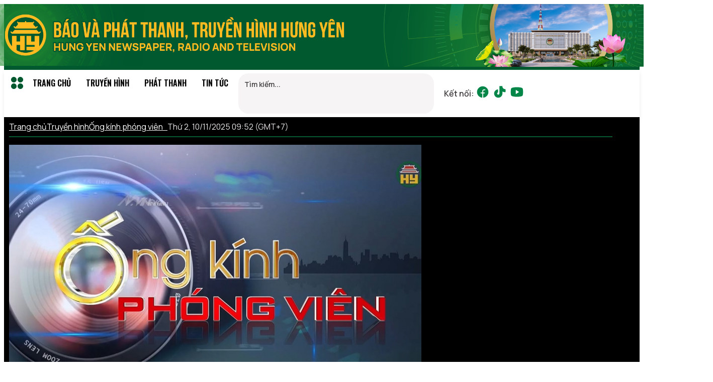

--- FILE ---
content_type: text/html; charset=UTF-8
request_url: https://www.hungyentv.vn/video/cac-diem-vui-choi-tai-thanh-pho-hung-yen-thieu-nha-ve-sinh-cong-cong
body_size: 50962
content:
<!DOCTYPE html>
<html lang="vi" >

<head>
    <title>C&aacute;c điểm vui chơi tại th&agrave;nh phố Hưng Y&ecirc;n thiếu nh&agrave; vệ sinh c&ocirc;ng cộng - B&aacute;o v&agrave; Ph&aacute;t Thanh, Truyền H&igrave;nh Hưng Y&ecirc;n</title>
    <meta http-equiv="Content-Type" content="text/html; charset=utf-8">
    <meta http-equiv="X-UA-Compatible" content="IE=edge">
    <meta http-equiv="Content-Language" content="vi">
    <meta name="description" content="B&aacute;o v&agrave; Ph&aacute;t Thanh, Truyền H&igrave;nh Hưng Y&ecirc;n" />
    <meta name="keywords" content="Ph&aacute;t Thanh Truyền H&igrave;nh,Hưng Y&ecirc;n" />
    <meta name="author" content="MEDIATECH" />
    <meta name="copyright" content="hungyentv" />
    <meta name="csrf-token" content="SWSHUpXH3t9VG3LWbhiibbPyaJRYtpq2TJobvpXEnuHoCXcPkOPMwU1UeUOH5iWmmlmhZ34HEvgjvy8onSvo9IsdBmps5CoMSgPS8KdOxib4yRDrq4WniDcc5r98Ni4J">
    <meta name="app_control" content="video">
    <meta name="app_action" content="cac-diem-vui-choi-tai-thanh-pho-hung-yen-thieu-nha-ve-sinh-cong-cong">
    <meta name="site_path" content="https://www.hungyentv.vn/">
    <meta name="template_path" content="/templates/frontend/hytv/">
    <meta name="google-site-verification" content="igRQ4AoDy1frwnWhz9XNO8KY8WWAiQnHARHddCBpuxg" />
    <meta name="robots" content="index, follow">

    <!-- Chrome, Firefox OS and Opera -->
    <meta name="theme-color" content="#f36a22">
    <!-- Windows Phone -->
    <meta name="msapplication-navbutton-color" content="#f36a22">
    <!-- iOS Safari -->
    <meta name="apple-mobile-web-app-status-bar-style" content="#f36a22">

    <title>C&aacute;c điểm vui chơi tại th&agrave;nh phố Hưng Y&ecirc;n thiếu nh&agrave; vệ sinh c&ocirc;ng cộng - B&aacute;o v&agrave; Ph&aacute;t Thanh, Truyền H&igrave;nh Hưng Y&ecirc;n    </title>

    <meta name="robots" content="index, follow">
    <link rel="canonical" href="/video/cac-diem-vui-choi-tai-thanh-pho-hung-yen-thieu-nha-ve-sinh-cong-cong" />
    <link rel="icon" type="image/x-icon" href="/templates/frontend/hytv/Assets/img/favicon.ico" />

    <!-- Facebook integration -->
    <meta property="fb:app_id" content="2390449331259402">
    <meta property="og:title" content="C&aacute;c điểm vui chơi tại th&agrave;nh phố Hưng Y&ecirc;n thiếu nh&agrave; vệ sinh c&ocirc;ng cộng" />
    <meta property="og:image" content="https://media.hungyentv.vn/upload/video/large/cac_diem_vui_choi_tai_thanh_pho_hung_yen_thieu_nha_ve_sinh_cong_cong_06484910042024.JPG" />
    <meta property="og:image:width" content="960" />
    <meta property="og:image:height" content="540" />
    <meta property="og:url" content="https://www.hungyentv.vn/video/cac-diem-vui-choi-tai-thanh-pho-hung-yen-thieu-nha-ve-sinh-cong-cong" />
    <meta property="og:description" content="B&aacute;o v&agrave; Ph&aacute;t Thanh, Truyền H&igrave;nh Hưng Y&ecirc;n" />
    <meta property="og:type" content="website">

    <meta name="apple-itunes-app" content="app-id=1520534548" />
    <meta name="google-play-app" content="app-id=vn.mediatech.hytv" />
    <meta name="apple-mobile-web-app-title" content="Hưng Yên TV" />
    <meta name="application-name" content="Hưng Yên TV" />

    <meta property='al:ios:url' content='hytv://open?type=video&id=9905' />
<meta property='al:ios:app_store_id' content='1520534548' />
<meta property='al:ios:app_name' content='hytv' />
<meta property='al:ios:package' content='vn.mediatech.hytv' />
<meta property='al:android:url' content='hytv://open?type=video&id=9905' />
<meta property='al:android:app_name' content='hytv' />
<meta property='al:android:package' content='vn.mediatech.hytv' />
    <link rel="stylesheet" href="/assets/js/library/jquery-ui/jquery-ui.min.css">
    <link rel="stylesheet" href="/assets/js/plugins/owl/v2.4/owl.carousel.css">
    <link rel="stylesheet" href="/assets/js/library/bootstrap/css/bootstrap.min.css">
    <link rel="stylesheet" href="/assets/fonts/awesome/font-awesome.min.css">
    <link rel="stylesheet" href="/assets/js/plugins/fancybox/jquery.fancybox.min.css">


    <link href="/templates/frontend/hytv/Assets/css/styles.css?t=1744077292" rel="stylesheet" type="text/css">
    <script type="text/javascript" src="/assets/js/library/jquery/jquery.min.js"></script>
    <script type="text/javascript" src="/assets/js/library/jquery-ui/jquery-ui.min.js"></script>
    <script type="text/javascript" src="/assets/js/plugins/chart/chart.min.js"></script>
    <script type="text/javascript" src="/assets/js/plugins/bootbox/js/bootbox.min.js"></script>
    <script type="text/javascript" src="/assets/js/plugins/owl/v2.4/owl.carousel.min.js"></script>
    <script type="text/javascript" src="/assets/js/library/bootstrap/js/bootstrap.min.js"></script>
    <script type="text/javascript" src="/assets/js/plugins/fancybox/jquery.fancybox.min.js"></script>
    <script type="text/javascript" src="/templates/frontend/hytv/Assets/js/swiper.min.js"></script>
    <script type="text/javascript" src="/assets/js/plugins/moment/moment.min.js"></script>
    <script type="text/javascript" src="/templates/frontend/hytv/Assets/js/waypoints.min.js"></script>
    <script type="text/javascript" src="/templates/frontend/hytv/Assets/js/response.min.js"></script>
    <script type="text/javascript" src="/templates/frontend/hytv/Assets/js/slimscroll.min.js"></script>
    <script type="text/javascript" src="/templates/frontend/hytv/Assets/js/script.js"></script>

    <!-- HTML5 Shim and Respond.js IE8 support of HTML5 elements and media queries -->
    <!--[if lt IE 9]>
        <script src="/assets/js/html5/html5shiv.js"></script>
        <script src="/assets/js/html5/respond.min.js"></script>
        <![endif]-->

    <script src="/assets/js/library/jquery/jquery.matchHeight.js?t=1589267172" type="text/javascript"></script>
<script src="/templates/frontend/hytv/Assets/js/app.js?t=1690858818" type="text/javascript"></script>
<script src="/templates/frontend/hytv/Assets/js/media.js?t=1670904356" type="text/javascript"></script>

    
    <style>
header{
    #filter: grayscale(1);
}
</style>
</head>

<body id="outer-container">
<div id="fb-root"></div>
<script async defer crossorigin="anonymous" src="https://connect.facebook.net/vi_VN/sdk.js#xfbml=1&version=v17.0&appId=1388408641727539&autoLogAppEvents=1" nonce="EwcgUyMF"></script>
    
    <!-- top nav -->
<header>

        <div class="top_head">
        <div class="container padding-mb-0">
            <div class="pc-banner hidden-xs">
                <div class="leftbanner">
                    <img src="/templates/frontend/hytv/Assets/img/hyv2/bgleft.png" alt="">
                </div>
                <div class="rightbanner">
                <img src="/templates/frontend/hytv/Assets/img/hyv2/bgright.png" alt="">
                </div>
            </div>
            <a href="/" class="mobile">
                <picture>
                    <source media="(max-width:768px)" srcset="/templates/frontend/hytv/Assets/img/hyv2/bnmbile.png" alt="Đài phát thanh và truyền hình Hưng yên">
                    <img src="/templates/frontend/hytv/Assets/img/hyv2/bnmbile.png" alt="Đài phát thanh và truyền hình Hưng yên">
                </picture>
            </a>
        </div>
            
        </div>
    </div>
    <!-- menu -->
    <div class="header_menu" id="header_menu">
        <div class="container">
            <div class="row">
                <div class="col-md-8 col-xs-9">
                    <ul class="mainMenu"><li>
        <a href="javascript:;" id="menuLeft" class="menuleft mobile-control sidebar-toggle">
            <img src="/templates/frontend/hytv/Assets/img/hyv2/CirclesFour.svg">
        </a>
    <li><li class=''><a href='/'>Trang chủ</a></li><li class=''><a href='/truc-tuyen'>Truyền hình</a></li><li class=''><a href='/phat-thanh'>Phát thanh</a></li><li class=''><a href='/news'>Tin tức</a></li></ul>                </div>
                <div class="col-md-4 text-right col-xs-3">
                    <div class="custom-right-menu">
                        <div class="menuleft visible-xs mobile-control hidden-xs"><i class="iconSearch fa fa-search"></i></div>
                        <div class="boxSearch hidden-xs">
                            <form class="example" action="/search" method="get">
                                <input type="text" placeholder="Tìm kiếm..." name="keyword" autocomplete="off">
                                <button type="submit"><i class="fa fa-search"></i></button>
                            </form>
                        </div>
                        <div class="social">
                            <span class="hidden-xs">Kết nối: </span>
                                                            <a href="https://www.facebook.com/truyenhinhhungyen/" class="facebook" target="_blank"><img src="/templates/frontend/hytv/Assets/img/hyv2/FacebookLogo.svg"></a>
                                                        <a href="https://www.tiktok.com/@truyenhinhhungyen?lang=en" class="facebook" target="_blank"><img src="/templates/frontend/hytv/Assets/img/hyv2/TiktokLogo.svg"></a>
                                                            <a href="https://www.youtube.com/c/hungyentvvngo" class="youtube" target="_blank"><img src="/templates/frontend/hytv/Assets/img/hyv2/YoutubeLogo.svg"></a>
                                                    </div>
                    </div>
                </div>
            </div>
        </div>
                    <div class="testHeader" id="testHeader">
                <div class="full-menu">
                    <div class="container">
                        <div class="boxmenu">
                            <div class="heading hidden-lg">
                                <span class="iconlogo">Tất cả chuyên mục</span>

                                <i class="close_icon hidden-md hidden-lg hidden-sm"></i>
                            </div>
                            <ul>
                                <li class="visible-xs"><a href="/">Trang chủ</a> </li>
                                <li><a href="/truc-tuyen">Truyền hình</a><ul><li><a href='/video/364/tui-to-mo'>Túi tò mò</a></li><li><a href='/video/359/chuyen-muc/chuyen-goc-bep'>Chuyện góc bếp</a></li><li><a href='/video/285/thoi-su-truyen-hinh-hung-yen'>Thời sự Hưng Yên</a></li><li><a href='/video/327/doanh-nghiep-hung-yen-hoi-nhap'>Doanh nghiệp Hưng Yên hội nhập</a></li><li><a href='/video/323/chuyen-muc/tap-chi-kinh-te-pho-hien'>Tạp chí Kinh tế Phố Hiến</a></li><li><a href='/video/227/chuyen-muc/xay-dung-dang'>Xây dựng Đảng</a></li><li><a href='/video/319/ong-kinh-phong-vien'>Ống kính phóng viên </a></li><li><a href='/video/214/hop-thu-truyen-hinh'>Hộp thư truyền hình</a></li></ul></li>                                <li><a href="/phat-thanh">Phát thanh</a><ul><li><a href='/phat-thanh/336/phat-thanh-truc-tiep-ket-noi-92-7-fm'>Phát thanh trực tiếp: Kết nối 92,7 FM</a></li><li><a href='/phat-thanh/338/phat-thanh-truc-tiep-hieu-dung-de-song-khoe'>Phát thanh trực tiếp: Hiểu đúng để sống khỏe</a></li><li><a href='/phat-thanh/337/thoi-su-buoi-trua'>Thời sự buổi trưa</a></li><li><a href='/phat-thanh/340/thoi-su-buoi-chieu'>Thời sự buổi chiều</a></li></ul></li>                                <li><a href="/news">Tin tức</a><ul><li><a href='/category/50/an-ninh-an-toan/an-ninh-trat-tu'>An ninh trật tự</a></li><li><a href='/category/95/hung-yen-24-7'>Hưng Yên 24/7</a></li></ul></li>                                <li><a href="/category/346/hoat-dong-cua-thuong-truc-tinh-uy">Hoạt động của Thường trực Tỉnh ủy</a><ul><li><a href='/category/350/hoat-dong-cua-thuong-truc-tinh-uy/uy-vien-bch-trung-uong-dang-bi-thu-tinh-uy-hung-yen'>Uỷ viên BCH trung ương Đảng, Bí thư Tỉnh uỷ Hưng Yên</a></li><li><a href='/category/349/hoat-dong-cua-thuong-truc-tinh-uy/pho-bi-thu-thuong-truc-tinh-uy'>Phó Bí thư Thường trực Tỉnh uỷ</a></li><li><a href='/category/348/hoat-dong-cua-thuong-truc-tinh-uy/pho-bi-thu-tinh-uy-chu-tich-hdnd-tinh'>Phó Bí thư Tỉnh uỷ, Chủ tịch HĐND tỉnh</a></li><li><a href='/category/348/hoat-dong-cua-thuong-truc-tinh-uy/pho-bi-thu-tinh-uy-chu-tich-ubnd-tinh-hung-yen'>Phó Bí thư Tỉnh uỷ, Chủ tịch UBND tỉnh Hưng Yên</a></li><li><a href='/category/366/hoat-dong-cua-thuong-truc-tinh-uy/pho-bi-thu-tinh-uy-chu-tich-uy-ban-mttq-viet-nam-tinh'>Phó Bí thư Tỉnh uỷ, Chủ tịch Uỷ ban MTTQ Việt Nam tỉnh</a></li></ul></li>                                                            </ul>
                        </div>
                    </div>
                </div>
            </div>
            </div>

</header>
<script>
    $(document).ready(function() {
        if ($('.header_menu').length) {
            var stickyHeaderTop = $('.header_menu').offset().top;
            $(window).scroll(function() {
                // xu ly menu
                if ($(window).scrollTop() >= stickyHeaderTop + 10) {
                    $('.header_menu').addClass('sticky');
                } else {
                    $('.header_menu').removeClass('sticky');
                }
            });
        }
    });
</script>    <div class="customer">
    <link rel="stylesheet" href="/assets/node_modules/video.js/dist/video-js.min.css">
<link rel="stylesheet" href="/templates/frontend/hytv/Assets/videojs/css/videojs.bgtv.skin.css">
<script src="/assets/node_modules/video.js/dist/video.min.js"></script>
<script src="/assets/node_modules/videojs-youtube/dist/Youtube.min.js"></script>



<div class="video_box video_detail">
    <div class="container">
        <div id="breadcrumb">
            <div class="row">
                <div class="col-md-9 col-xs-12">
                    <ul class="breadcrumb clearfix">
                        <li><a href="/" title="trang chu">Trang chủ</a></li>
                                                    <li class="hidden-xs"> <a href="/truc-tuyen" title="Truyền hình">Truyền hình</a></li>
                            <li><a href="/video/319/ong-kinh-phong-vien">Ống kính phóng viên &nbsp;&nbsp;<i class="fa fa-angle-right"></i></a></li>
                        

                    </ul>
                </div>
                <div class="col-md-3 text-right hidden-xs">
                                        <span class="today">Thứ 2, 10/11/2025 09:52 (GMT+7)</span>
                </div>
            </div>
        </div>
        <div class="row" style="padding: 15px 0">
            <!-- video player -->
            <div class="col-md-8 main_left">
                <div class="video_container">
                    <video id="video_player" class="video-js vjs-bgtv-skin" poster="https://media.hungyentv.vn/upload/video/large/cac_diem_vui_choi_tai_thanh_pho_hung_yen_thieu_nha_ve_sinh_cong_cong_06484910042024.JPG"></video>                </div>

            </div>
            <!-- video info -->
            <div class="col-md-4  sidebar_right">
                <h1><span>Các điểm vui chơi tại thành phố Hưng Yên thiếu nhà vệ sinh công cộng</span></h1>
                <div class="meta">
                    <span class="datetime"><i class="fa fa-clock-o"></i>&nbsp;2 năm trước</span>
                    <span class="views"><i class="fa fa-eye"></i> 2.6K lượt xem</span>
                </div>
                        <!-- Social Links -->
        <div class="social_links">
            <!-- Facebook Linke & Share -->
            <div class="social_item fblike"></div>

            <!-- Twitter -->
<!--            <div class="social_item tweet"></div>-->

            <!-- Zalo -->
            <div class="social_item zalo"></div>

        </div>

        
                        <!-- tags -->
<!--                < ?= (new \Templates\Plugins\Tags())->render($video_data->tags); ?>-->
                
            <div class="comment videocm">
            <ul class="nav nav-tabs">
                <li ><a href="#tab_list" data-toggle="tab">Lời bình của bạn</a></li>
                <li class="active"><a href="#tab_comment" data-toggle="tab">Gửi ý kiến</a></li>
            </ul>
            <div class="tab-content panel">
                <div class="tab-pane " id="tab_list">
                    <div class="list"></div>
                </div>
                <div class="tab-pane active" id="tab_comment">
                    <form action="" method="post" role="form" id="form_comment">
                        <div class="row">
                            <div class="col-md-6 col-xs-12">
                                <input type="text" class="form-control" id="fullname" name="fullname" placeholder="Họ và tên" required pattern=".{0,15}" title="Tối đa 15 kí tự">
                            </div>

                            <div class="col-md-6 col-xs-12">
                                <input type="email" class="form-control" id="email" name="email" placeholder="Email" required title="Email không phù hợp">
                            </div>
                        </div>

                        <div class="row">
                            <div class="col-md-12">
                                <textarea name="message" id="message" class="form-control" rows="3" required pattern=".{15,160}" title="Tối thiểu 15 kí tự. Tối đa 160 kí tự."></textarea>
                            </div>
                        </div>
                        <div class="row">
                            <div class="col-md-5 col-xs-5 captcha_img" data-width="100" data-height="34" data-padding="5" data-color="#ffffff" data-bgcolor="#000000" data-shadowcolor="#000000" data-fontsize="15" data-maxchar="6" >
                               <div class="captcha_wrap">
                                    <img src="[data-uri]" style="width:100px;">
                                    <span class="refresh_captcha"><i class="fa fa-refresh"></i></span>
                                </div>
                            </div>
                            <div class="col-md-7 col-xs-7 captcha_code">
                                <input type="text" class="form-control captcha_code" name="captcha_code" required placeholder="Mã bảo mật">
                            </div>
                        </div>
                        <div class="row">
                            <div class="col-md-12 text-right">
                                <input type="hidden" name="type" value="video">
                                <input type="hidden" name="id" value="9905">
                                <button type="submit" class="btn btn-danger pull-right">Gửi</button>
                            </div>
                        </div>

                    </form>
                </div>

            </div>
        </div>            </div>
        </div>
    </div>
</div>
    <div class="video_box video_list video_list_detail">
        <div class="container">
            <div class="box_header clearfix">
                <div class="pull-left">
                    <h2 class="box_title"><a href="javascript:;">Cùng chuyên mục</a></h2>
                </div>
            </div>
            <div class="row">
                                        <div class="col-sm-3 col-xs-6 video_item">

                                    <a class="video_img" href="/video/xe-tai-trong-lon-hoanh-hanh-de-doa-an-toan-de-bien" title="Xe tải trọng lớn ho&agrave;nh h&agrave;nh, đe doạ an to&agrave;n đ&ecirc; biển">
                                        <img src="https://media.hungyentv.vn/thumb/280x171/upload/video/thumb/xe_tai_trong_lon_hoanh_hanh_de_doa_an_toan_de_bien_11055205112025.jpg" alt="Xe tải trọng lớn ho&agrave;nh h&agrave;nh, đe doạ an to&agrave;n đ&ecirc; biển">
                                    </a>


                                    <h3><a class="title" href="/video/xe-tai-trong-lon-hoanh-hanh-de-doa-an-toan-de-bien"
                                           title="Xe tải trọng lớn ho&agrave;nh h&agrave;nh, đe doạ an to&agrave;n đ&ecirc; biển">Xe tải trọng lớn hoành hành, đe doạ an toàn đê biển</a></h3>
                                    <div class="date"><i
                                                class="fa fa-clock-o"></i> 5 ngày trước                                    </div>
                                    <div class="views hidden-xs"><i class="fa fa-eye"></i> 214 lượt
                                        xem
                                    </div>

                        </div>

                                                <div class="col-sm-3 col-xs-6 video_item">

                                    <a class="video_img" href="/video/ong-kinh-phong-vien-ngay-24-9-2025" title="Ống k&iacute;nh ph&oacute;ng vi&ecirc;n ng&agrave;y 24/9/2025">
                                        <img src="https://media.hungyentv.vn/thumb/280x171/upload/video/thumb/ong_kinh_phong_vien_ngay_24_9_2025_08162425092025.JPG" alt="Ống k&iacute;nh ph&oacute;ng vi&ecirc;n ng&agrave;y 24/9/2025">
                                    </a>


                                    <h3><a class="title" href="/video/ong-kinh-phong-vien-ngay-24-9-2025"
                                           title="Ống k&iacute;nh ph&oacute;ng vi&ecirc;n ng&agrave;y 24/9/2025">Ống kính phóng viên ngày 24/9/2025</a></h3>
                                    <div class="date"><i
                                                class="fa fa-clock-o"></i> 2 tháng trước                                    </div>
                                    <div class="views hidden-xs"><i class="fa fa-eye"></i> 3K lượt
                                        xem
                                    </div>

                        </div>

                                                <div class="col-sm-3 col-xs-6 video_item">

                                    <a class="video_img" href="/video/can-som-xu-ly-tinh-trang-chiem-dung-dat-cong-tai-phuong-thuong-hong" title="Cần sớm xử l&yacute; t&igrave;nh trạng chiếm dụng đất c&ocirc;ng tại phường Thượng Hồng">
                                        <img src="https://media.hungyentv.vn/thumb/280x171/upload/video/thumb/can_som_xu_ly_tinh_trang_chiem_dung_dat_cong_tai_phuong_thuong_hong_22585316092025.jpg" alt="Cần sớm xử l&yacute; t&igrave;nh trạng chiếm dụng đất c&ocirc;ng tại phường Thượng Hồng">
                                    </a>


                                    <h3><a class="title" href="/video/can-som-xu-ly-tinh-trang-chiem-dung-dat-cong-tai-phuong-thuong-hong"
                                           title="Cần sớm xử l&yacute; t&igrave;nh trạng chiếm dụng đất c&ocirc;ng tại phường Thượng Hồng">Cần sớm xử lý tình trạng chiếm dụng đất công tại phường Thượng Hồng</a></h3>
                                    <div class="date"><i
                                                class="fa fa-clock-o"></i> 2 tháng trước                                    </div>
                                    <div class="views hidden-xs"><i class="fa fa-eye"></i> 2.5K lượt
                                        xem
                                    </div>

                        </div>

                                                <div class="col-sm-3 col-xs-6 video_item">

                                    <a class="video_img" href="/video/can-ngan-chan-tinh-trang-do-va-dot-rac-bua-bai-tai-du-an-duong-song-hanh" title="Cần ngăn chặn t&igrave;nh trạng đổ v&agrave; đốt r&aacute;c bừa b&atilde;i tại dự &aacute;n đường song h&agrave;nh">
                                        <img src="https://media.hungyentv.vn/thumb/280x171/upload/video/thumb/can_ngan_chan_tinh_trang_do_va_dot_rac_bua_bai_tai_du_an_duong_song_hanh_20554114092025.JPG" alt="Cần ngăn chặn t&igrave;nh trạng đổ v&agrave; đốt r&aacute;c bừa b&atilde;i tại dự &aacute;n đường song h&agrave;nh">
                                    </a>


                                    <h3><a class="title" href="/video/can-ngan-chan-tinh-trang-do-va-dot-rac-bua-bai-tai-du-an-duong-song-hanh"
                                           title="Cần ngăn chặn t&igrave;nh trạng đổ v&agrave; đốt r&aacute;c bừa b&atilde;i tại dự &aacute;n đường song h&agrave;nh">Cần ngăn chặn tình trạng đổ và đốt rác bừa bãi tại dự án đường song hành</a></h3>
                                    <div class="date"><i
                                                class="fa fa-clock-o"></i> 2 tháng trước                                    </div>
                                    <div class="views hidden-xs"><i class="fa fa-eye"></i> 2.1K lượt
                                        xem
                                    </div>

                        </div>

                                                <div class="col-sm-3 col-xs-6 video_item">

                                    <a class="video_img" href="/video/chan-nuoi-trong-khu-dan-cu-gay-o-nhiem-moi-truong" title="Chăn nu&ocirc;i trong khu d&acirc;n cư g&acirc;y &ocirc; nhiễm m&ocirc;i trường">
                                        <img src="https://media.hungyentv.vn/thumb/280x171/upload/video/thumb/chan_nuoi_trong_khu_dan_cu_gay_o_nhiem_moi_truong_09284821082025.JPG" alt="Chăn nu&ocirc;i trong khu d&acirc;n cư g&acirc;y &ocirc; nhiễm m&ocirc;i trường">
                                    </a>


                                    <h3><a class="title" href="/video/chan-nuoi-trong-khu-dan-cu-gay-o-nhiem-moi-truong"
                                           title="Chăn nu&ocirc;i trong khu d&acirc;n cư g&acirc;y &ocirc; nhiễm m&ocirc;i trường">Chăn nuôi trong khu dân cư gây ô nhiễm môi trường</a></h3>
                                    <div class="date"><i
                                                class="fa fa-clock-o"></i> 3 tháng trước                                    </div>
                                    <div class="views hidden-xs"><i class="fa fa-eye"></i> 3K lượt
                                        xem
                                    </div>

                        </div>

                                                <div class="col-sm-3 col-xs-6 video_item">

                                    <a class="video_img" href="/video/lang-phi-xay-dung-cho-tai-huyen-yen-my" title="L&atilde;ng ph&iacute; x&acirc;y dựng chợ tại huyện Y&ecirc;n Mỹ">
                                        <img src="https://media.hungyentv.vn/thumb/280x171/upload/video/thumb/lang_phi_xay_dung_cho_tai_huyen_yen_my_21261217062025.JPG" alt="L&atilde;ng ph&iacute; x&acirc;y dựng chợ tại huyện Y&ecirc;n Mỹ">
                                    </a>


                                    <h3><a class="title" href="/video/lang-phi-xay-dung-cho-tai-huyen-yen-my"
                                           title="L&atilde;ng ph&iacute; x&acirc;y dựng chợ tại huyện Y&ecirc;n Mỹ">Lãng phí xây dựng chợ tại huyện Yên Mỹ</a></h3>
                                    <div class="date"><i
                                                class="fa fa-clock-o"></i> 5 tháng trước                                    </div>
                                    <div class="views hidden-xs"><i class="fa fa-eye"></i> 6.6K lượt
                                        xem
                                    </div>

                        </div>

                                                <div class="col-sm-3 col-xs-6 video_item">

                                    <a class="video_img" href="/video/phan-cam-bien-quang-cao-ngoai-troi" title="Phản cảm biển quảng c&aacute;o ngo&agrave;i trời ">
                                        <img src="https://media.hungyentv.vn/thumb/280x171/upload/video/thumb/phan_cam_bien_quang_cao_ngoai_troi_14501628052025.JPG" alt="Phản cảm biển quảng c&aacute;o ngo&agrave;i trời ">
                                    </a>


                                    <h3><a class="title" href="/video/phan-cam-bien-quang-cao-ngoai-troi"
                                           title="Phản cảm biển quảng c&aacute;o ngo&agrave;i trời ">Phản cảm biển quảng cáo ngoài trời </a></h3>
                                    <div class="date"><i
                                                class="fa fa-clock-o"></i> 6 tháng trước                                    </div>
                                    <div class="views hidden-xs"><i class="fa fa-eye"></i> 4.9K lượt
                                        xem
                                    </div>

                        </div>

                                                <div class="col-sm-3 col-xs-6 video_item">

                                    <a class="video_img" href="/video/thuc-trang-buon-ban-san-pham-sua-va-thuc-pham-chuc-nang-khong-nguon-goc-xuat-xu" title="Thực trạng bu&ocirc;n b&aacute;n sản phẩm sữa v&agrave; thực phẩm chức năng kh&ocirc;ng nguồn gốc xuất xứ">
                                        <img src="https://media.hungyentv.vn/thumb/280x171/upload/video/thumb/thuc_trang_buon_ban_san_pham_sua_va_thuc_pham_chuc_nang_khong_nguon_goc_xuat_xu_16023323052025.JPG" alt="Thực trạng bu&ocirc;n b&aacute;n sản phẩm sữa v&agrave; thực phẩm chức năng kh&ocirc;ng nguồn gốc xuất xứ">
                                    </a>


                                    <h3><a class="title" href="/video/thuc-trang-buon-ban-san-pham-sua-va-thuc-pham-chuc-nang-khong-nguon-goc-xuat-xu"
                                           title="Thực trạng bu&ocirc;n b&aacute;n sản phẩm sữa v&agrave; thực phẩm chức năng kh&ocirc;ng nguồn gốc xuất xứ">Thực trạng buôn bán sản phẩm sữa và thực phẩm chức năng không nguồn gốc xuất xứ</a></h3>
                                    <div class="date"><i
                                                class="fa fa-clock-o"></i> 6 tháng trước                                    </div>
                                    <div class="views hidden-xs"><i class="fa fa-eye"></i> 1.3K lượt
                                        xem
                                    </div>

                        </div>

                                                <div class="col-sm-3 col-xs-6 video_item">

                                    <a class="video_img" href="/video/tiem-an-tngt-do-xe-ne-tranh-tram-thu-phi" title="Tiềm ẩn TNGT do xe n&eacute; tr&aacute;nh trạm thu ph&iacute;">
                                        <img src="https://media.hungyentv.vn/thumb/280x171/upload/video/thumb/ban_chap_hanh_ban_thuong_vu_dang_bo_ubnd_tinh_va_cac_thanh_vien_ubnd_tinh_15232109042025.JPG" alt="Tiềm ẩn TNGT do xe n&eacute; tr&aacute;nh trạm thu ph&iacute;">
                                    </a>


                                    <h3><a class="title" href="/video/tiem-an-tngt-do-xe-ne-tranh-tram-thu-phi"
                                           title="Tiềm ẩn TNGT do xe n&eacute; tr&aacute;nh trạm thu ph&iacute;">Tiềm ẩn TNGT do xe né tránh trạm thu phí</a></h3>
                                    <div class="date"><i
                                                class="fa fa-clock-o"></i> 7 tháng trước                                    </div>
                                    <div class="views hidden-xs"><i class="fa fa-eye"></i> 4K lượt
                                        xem
                                    </div>

                        </div>

                                                <div class="col-sm-3 col-xs-6 video_item">

                                    <a class="video_img" href="/video/can-chan-chinh-tinh-trang-hoat-dong-cac-ben-do-tren-song-hong" title="Cần chấn chỉnh t&igrave;nh trạng hoạt động c&aacute;c bến đ&ograve; tr&ecirc;n s&ocirc;ng Hồng">
                                        <img src="https://media.hungyentv.vn/thumb/280x171/upload/video/thumb/can_chan_chinh_tinh_trang_hoat_dong_cac_ben_do_tren_song_hong_15333419032025.JPG" alt="Cần chấn chỉnh t&igrave;nh trạng hoạt động c&aacute;c bến đ&ograve; tr&ecirc;n s&ocirc;ng Hồng">
                                    </a>


                                    <h3><a class="title" href="/video/can-chan-chinh-tinh-trang-hoat-dong-cac-ben-do-tren-song-hong"
                                           title="Cần chấn chỉnh t&igrave;nh trạng hoạt động c&aacute;c bến đ&ograve; tr&ecirc;n s&ocirc;ng Hồng">Cần chấn chỉnh tình trạng hoạt động các bến đò trên sông Hồng</a></h3>
                                    <div class="date"><i
                                                class="fa fa-clock-o"></i> 8 tháng trước                                    </div>
                                    <div class="views hidden-xs"><i class="fa fa-eye"></i> 1.5K lượt
                                        xem
                                    </div>

                        </div>

                                                <div class="col-sm-3 col-xs-6 video_item">

                                    <a class="video_img" href="/video/co-so-san-xuat-gach-be-tong-gay-o-nhiem-moi-truong" title="Cơ sở sản xuất gạch b&ecirc; t&ocirc;ng g&acirc;y &ocirc; nhiễm m&ocirc;i trường">
                                        <img src="https://media.hungyentv.vn/thumb/280x171/upload/video/thumb/co_so_san_xuat_gach_be_tong_gay_o_nhiem_moi_truong_17190924012025.JPG" alt="Cơ sở sản xuất gạch b&ecirc; t&ocirc;ng g&acirc;y &ocirc; nhiễm m&ocirc;i trường">
                                    </a>


                                    <h3><a class="title" href="/video/co-so-san-xuat-gach-be-tong-gay-o-nhiem-moi-truong"
                                           title="Cơ sở sản xuất gạch b&ecirc; t&ocirc;ng g&acirc;y &ocirc; nhiễm m&ocirc;i trường">Cơ sở sản xuất gạch bê tông gây ô nhiễm môi trường</a></h3>
                                    <div class="date"><i
                                                class="fa fa-clock-o"></i> 10 tháng trước                                    </div>
                                    <div class="views hidden-xs"><i class="fa fa-eye"></i> 500 lượt
                                        xem
                                    </div>

                        </div>

                                                <div class="col-sm-3 col-xs-6 video_item">

                                    <a class="video_img" href="/video/co-so-san-xuat-gach-be-tong-gay-o-nhiem-moi-truong" title="Cơ sở sản xuất gạch b&ecirc; t&ocirc;ng g&acirc;y &ocirc; nhiễm m&ocirc;i trường">
                                        <img src="https://media.hungyentv.vn/thumb/280x171/upload/video/thumb/dang_truy_xuat_du_lieu_vui_long_cho_mot_vai_giay_va_thu_cat_hoac_sao_chep_lai_09055522012025.JPG" alt="Cơ sở sản xuất gạch b&ecirc; t&ocirc;ng g&acirc;y &ocirc; nhiễm m&ocirc;i trường">
                                    </a>


                                    <h3><a class="title" href="/video/co-so-san-xuat-gach-be-tong-gay-o-nhiem-moi-truong"
                                           title="Cơ sở sản xuất gạch b&ecirc; t&ocirc;ng g&acirc;y &ocirc; nhiễm m&ocirc;i trường">Cơ sở sản xuất gạch bê tông gây ô nhiễm môi trường</a></h3>
                                    <div class="date"><i
                                                class="fa fa-clock-o"></i> 10 tháng trước                                    </div>
                                    <div class="views hidden-xs"><i class="fa fa-eye"></i> 1.3K lượt
                                        xem
                                    </div>

                        </div>

                                                <div class="col-sm-3 col-xs-6 video_item">

                                    <a class="video_img" href="/video/thuoc-la-dien-tu-va-nhung-he-luy-voi-gioi-tre" title="Thuốc l&aacute; điện tử v&agrave; những hệ lụy với giới trẻ">
                                        <img src="https://media.hungyentv.vn/thumb/280x171/upload/video/thumb/thuoc_la_dien_tu_va_nhung_he_luy_voi_gioi_tre_16282625122024.JPG" alt="Thuốc l&aacute; điện tử v&agrave; những hệ lụy với giới trẻ">
                                    </a>


                                    <h3><a class="title" href="/video/thuoc-la-dien-tu-va-nhung-he-luy-voi-gioi-tre"
                                           title="Thuốc l&aacute; điện tử v&agrave; những hệ lụy với giới trẻ">Thuốc lá điện tử và những hệ lụy với giới trẻ</a></h3>
                                    <div class="date"><i
                                                class="fa fa-clock-o"></i> 11 tháng trước                                    </div>
                                    <div class="views hidden-xs"><i class="fa fa-eye"></i> 1.5K lượt
                                        xem
                                    </div>

                        </div>

                                    </div>
        </div>
    </div>

    <script>
        $('.album_list .cols').matchHeight();
        var video_src = 'https://media.hungyentv.vn/upload/video/file/cac_diem_vui_choi_tai_thanh_pho_hung_yen_thieu_nha_ve_sinh_cong_cong_06484910042024.mp4';
        var video_type = 'video/mp4';
        if (video_type == 'video/mp4' || video_type == 'video/youtube') {
            var video_player = videojs('video_player', {
                width: 851,
                height: 478,
                controls: (video_type == 'video/youtube' ? false : true),
                autoplay: true,
                fluid: true,
                preload: "auto",
                techOrder: ["html5", "youtube"],
                youtube: {
                    "iv_load_policy": 1,
                    "ytControls": 1,
                    "modestbranding": 0
                },
                inactivityTimeout: 2000,
                // nativeControlsForTouch: true,
                muted: ($.browser.mobile ? true : false),
                playsinline: ($.browser.safari ? true : false),
                notSupportedMessage: 'Không thể tải dữ liệu vì máy chủ mất kết nối hoặc do định dạng không được hỗ trợ.',
                controlBar: {
                    volumeMenuButton: {
                        inline: false,
                        vertical: true
                    }
                },
                sources: [{
                    src: video_src,
                    type: video_type
                }]
            });
            video_player.ready(function () {
                video_player.play();
            });

        }
    </script>

<script>
    $(function () {
        $('.video_list .cols').matchHeight();
    });
</script>    </div>
    <footer>
    
    
    <!-- navigate -->
    <div class="footer_nav">
        <div class="container">
            <div class="row">
                <div class="col-xs-12 col-md-9 footer_home hidden-xs">

                    <ul><li ><a href="/" title="Trang chủ"><i class="iconhome1"></i></a></li><li ><a href="/truc-tuyen" title="Truyền hình">Truyền hình</a></li><li ><a href="/phat-thanh" title="Phát thanh">Phát thanh</a></li><li ><a href="/news" title="Tin tức">Tin tức</a></li><li ><a href="http://mail.hungyentv.vn/">Check mail</a> </li></ul>                </div>
                <div class="col-xs-12 col-md-3 footer_navright">
                    <a href="javascript:;" rel="nofollow" id="totop">Về đầu trang</a>
                </div>
            </div>

        </div>
    </div>
    <div class="bgBlack1">
        <div class="container">
            <!-- address & menu -->
            <div class="footer_links pt15">
                <div class="row">
                    <div class="col-sm-6 col-md-3 col-xs-6 txt8">
                        <ul><li><a href="/video/215/chap-canh-uoc-mo">Chắp c&aacute;nh ước mơ</a></li><li><a href="#"></a><a href="/video/253/van-hoa-va-doi-song">Văn H&oacute;a v&agrave; Đời Sống</a></li><li><a href="http://video/284/thoi-su-nhin-tu-pho-hien">Thời sự nh&igrave;n từ Phố Hiến</a></li><li><a href="/video/282/phong-su-va-phim-tai-lieu">Ph&oacute;ng sự v&agrave; Phim t&agrave;i liệu</a></li><li><a href="/video/263/giao-luu-toa-dam">Giao lưu - Tọa đ&agrave;m</a></li><li><a href="/category/311/cong-khai-ngan-sach">C&ocirc;ng khai ng&acirc;n s&aacute;ch</a></li><li><a href="https://hungyentv.vn/van-ban">Văn bản</a></li></ul>                    </div>
                    <div class="col-sm-6 col-md-3 txt8">
                        <ul><li><a href="/category/95/hung-yen-24-7">Hưng y&ecirc;n 24/7</a></li><li><a href="/category/190/an-ninh-an-toan">An ninh - An to&agrave;n</a></li><li><a href="/category/287/net-dep-xu-nhan">N&eacute;t đẹp xứ nh&atilde;n</a><a href="/category/262/goc-anh"></a></li><li><a href="/phat-thanh">Ph&aacute;t thanh</a></li><li><a href="/video/251/chuyen-muc">C&aacute;c chuy&ecirc;n mục</a></li></ul>                    </div>
					<div class="col-sm-6 col-md-3 col-xs-6 txt8">
					<ul>
						<li>
		<a href="https://tinnhiemmang.vn/danh-ba-tin-nhiem/hungyentvvn-1629774994" target="_blank" title="Chung nhan Tin Nhiem Mang"><img src="https://tinnhiemmang.vn/handle_cert?id=hungyentv.vn" width="150px" height="auto" alt="Chung nhan Tin Nhiem Mang" class="fr-fic fr-dii"></a></li>
					</ul>
					</div>
                    <div class="col-sm-6 col-md-3 col-xs-6 hidden-xs">

                    </div>
                    <div class="col-sm-6 col-md-3 col-xs-12 download">
                        <ul>
                            <li class="txt3">Tải ứng dụng HYTV</li>
                            <li>
                                <a href="https://apps.apple.com/vn/app/hungyentv-go/id1520534548?l=vi" target="_blank"><img src="/templates/frontend/hytv//Assets/img/app-store.png"
                                                 style="border: 0;height: 40px"></a>
                                <a target="_blank"
                                   href="https://play.google.com/store/apps/details?id=vn.mediatech.hytv"><img
                                            src="/templates/frontend/hytv//Assets/img/google-store.png"
                                            style="border: 0;height: 40px"></a>
                            </li>
                            <li class="txt3">Số lượt truy cập trang</li>
                            <li>
                                <div class="footer_counter">

                                    <div class="counter_wrap clearfix">
                                        
                                        <div class="counter clearfix">
                                            <span class="mil">238</span>
                                            <span class="ths">136</span>
                                            <span class="hnd">972</span>
                                        </div>

                                    </div>
                                </div>
                            </li>
                        </ul>

                    </div>
                </div>

            </div>

            <!-- copyright  -->
            <div class="footer_copyright">
                <div class="footerline">
                    <div class="logofooter left hidden-xs">
                        <a href="/" title="Truyền hình Hưng Yên">
                            <img src="/templates/frontend/hytv/Assets/img/hyv2/logofooter.png"
                                 alt="Truyền hình Hưng Yên" height="80">
                        </a>
                    </div>
                    <div class="copyright left">
                        <ul>
                            <li>Báo và Phát thanh, Truyền hình Hưng Yên</li>
                            <li>Tổng Biên tập Hoàng Minh Sơn</li>
                            <li>Phó Tổng Biên tập Nguyễn Thị Thu Hoài, Nguyễn Ngọc Luyện, Phạm Văn Xướng, Đinh Đức Khoa, Bùi Hải Đăng, Vũ Văn Mạnh, Trần Thị Thoa</li>
                            
                        </ul>
                    </div>
                    <div class="contact right">
                        <ul>
                            <li>Liên hệ toà soạn</li>
                            <li><i class="fa  fa-phone"></i>&nbsp;&nbsp;02213 616 988 - Hotline: 0363 089 089</li>
                            <li><i class="fa fa-envelope-o"></i>&nbsp;&nbsp;<a href="mailto:hungyentv@gmail.com">hungyentv@gmail.com</a>
                                - <a href="mailto:mail@hungyentv.vn">mail@hungyentv.vn</a></li>
                            <li><i class="fa fa-map-marker"></i>&nbsp;164 Nguyễn Văn Linh - Hưng Yên</li>
                        </ul>
                    </div>

                </div>
            </div>
        </div>
    </div>
</footer>
<!--    < ?=(new Templates\Plugins\BannerAffix)->render('affix_left');?>-->
<!--    < ?=(new Templates\Plugins\BannerAffix)->render('affix_right');?>-->

 <!--<script>
            (function(b, o, i, l, e, r) {
                b.GoogleAnalyticsObject = l;
                b[l] || (b[l] =
                    function() {
                        (b[l].q = b[l].q || []).push(arguments)
                    });
                b[l].l = +new Date;
                e = o.createElement(i);
                r = o.getElementsByTagName(i)[0];
                e.src = '//www.google-analytics.com/analytics.js';
                r.parentNode.insertBefore(e, r)
            }(window, document, 'script', 'ga'));
            ga('create', 'UA-167750391-1');
            ga('send', 'pageview');
        </script>
		-->

       <!-- Global site tag (gtag.js) - Google Analytics -->
<script async src="https://www.googletagmanager.com/gtag/js?id=G-303X7F8ZE4"></script>
<script>
  window.dataLayer = window.dataLayer || [];
  function gtag(){dataLayer.push(arguments);}
  gtag('js', new Date());

  gtag('config', 'G-303X7F8ZE4');
</script>
   


                <script src="/templates/frontend/hytv/Assets/js/jquery.social.min.js"></script>
            <script>
                $(function() {
                    "use strict";

                    // Twitter
                    $('.tweet').tweet({
                        lang: 'vi'
                    });
                    // Facebook
                    $('.fblike').fblike({
                        locale: 'vi_VN',
                        layout: 'button_count',
                        show_faces: 'false',
                        action: 'like'
                    });
                    // Zalo
                    $('.zalo').share({
                        appId: "2576965481278108210",
                        layout: "1",
                        color: "blue",
                        customize: "false",
                        customize_html: "",
                    });
                });
            </script>
        
    
</body>

</html>

--- FILE ---
content_type: text/css
request_url: https://www.hungyentv.vn/templates/frontend/hytv/Assets/css/styles.css?t=1744077292
body_size: 168420
content:
/* ==========================================================================
Global Styles
========================================================================== */
@import url('https://fonts.googleapis.com/css2?family=Roboto:ital,wght@0,300;0,400;0,500;1,300;1,400;1,500&display=swap');
@import url('https://fonts.googleapis.com/css2?family=Oswald:wght@300;400;500;600;700&display=swap');
@import url('https://fonts.googleapis.com/css2?family=Manrope:wght@300;400;500;600;700&display=swap');
html,
body {
    font-family: "Manrope", sans-serif;
    font-weight: 400;
    color: #000;
    font-size: 1rem;
    line-height: 1.5;
}

* {
    -webkit-tap-highlight-color: rgba(0, 0, 0, 0);
    -webkit-tap-highlight-color: transparent;
    outline: none;
}
a{
    color: #000;
}

a:hover,
a:focus {
    color: #d40000;
    text-decoration: none;
}

h1,
h2,
h3,
h4,
h5 {
    font-weight: 500;
}

p {
}
header{
	//filter: grayscale(1);
}
img {
    max-width: 100%;
}

body.modal-open {
    padding-right: 12px !important;
}

button,
input,
select,
textarea {
    font-family: 'Arial', sans-serif;
}

/* ==========================================================================
Customize
========================================================================== */
.no-touch ::-webkit-scrollbar {
    width: 12px;
}

.no-touch ::-webkit-scrollbar:horizontal {
    height: 12px;
}

.no-touch ::-webkit-scrollbar-track {
    -webkit-box-shadow: inset 0 0 6px rgba(0, 0, 0, 0.1);
    background-color: #ecf0f1;
}

.no-touch ::-webkit-scrollbar-thumb {
    background: #c2c2c2;
}

.no-touch ::-webkit-scrollbar-thumb:window-inactive {
    background: #cfcfcf;
}

.no-touch .modal::-webkit-scrollbar {
    width: 12px;
}

.group:after {
    content: '';
    display: table;
    clear: both;
}

.form-control {
    -webkit-box-shadow: none;
    box-shadow: none;
}

.form-control:focus {
    border-color: #f36a22;
    outline: 0;
    -webkit-box-shadow: none;
    box-shadow: none;
}

.counter {
    color: #c60404;
    font-weight: normal;
}
.top_container{
    background: url("../img/bgheader.jpg") no-repeat center;
    background-size: contain;
    height: 146px;
    width: 100%;
    clear: both;
    display: block;
}


.np {
    padding: 0 !important;
}

.pt0 {
    padding-top: 0px !important;
}

.pt5 {
    padding-top: 5px !important;
}

.pt10 {padding-top: 10px !important;}
.pt100 {padding-top: 100px !important;}
.pt50 {padding-top: 38px !important;}

.pt15 {
    padding-top: 15px !important;
}
.pt20{padding-top: 20px!important;}
.pt30 {
    padding-top: 30px !important;
}


.pb0 {
    padding-bottom: 0px !important;
}

.pb5 {
    padding-bottom: 5px !important;
}

.pb10 {
    padding-bottom: 10px !important;
}

.pb15 {
    padding-bottom: 15px !important;
}

.pb30 {
    padding-bottom: 30px !important;
}

.pl0 {
    padding-left: 0px !important;
}

.pl5 {
    padding-left: 5px !important;
}

.pl10 {
    padding-left: 10px !important;
}

.pl15 {
    padding-left: 15px !important;
}

.pl30 {
    padding-left: 30px !important;
}

.pr0 {
    padding-right: 0px !important;
}

.pr5 {
    padding-right: 5px !important;
}

.pr10 {
    padding-right: 10px !important;
}

.pr15 {
    padding-right: 15px !important;
}

.pr30 {
    padding-right: 30px !important;
}

.nm {
    margin: 0 !important;
}

.mt0 {
    margin-top: 0px !important;
}

.mt5 {
    margin-top: 5px !important;
}

.mt10 {
    margin-top: 10px !important;
}

.mt15 {
    margin-top: 15px !important;
}

.mt30 {
    margin-top: 30px !important;
}

.mb0 {
    margin-bottom: 0px !important;
}

.mb5 {
    margin-bottom: 5px !important;
}

.mb10 {
    margin-bottom: 10px !important;
}

.mb15 {
    margin-bottom: 15px !important;
}

.mb30 {
    margin-bottom: 30px !important;
}

.ml0 {
    margin-left: 0px !important;
}

.ml5 {
    margin-left: 5px !important;
}

.ml10 {
    margin-left: 10px !important;
}

.ml15 {
    margin-left: 15px !important;
}

.ml30 {
    margin-left: 30px !important;
}

.mr0 {
    margin-right: 0px !important;
}

.mr5 {
    margin-right: 5px !important;
}

.mr10 {
    margin-right: 10px !important;
}

.mr15 {
    margin-right: 15px !important;
}

.mr30 {
    margin-right: 30px !important;
}


@media (min-width: 1200px) {
    .container {
        width: 1200px;
    }
}

@media (min-width: 1200px) and (max-width: 1220px) {
    .top_container {
        height: 134px;
    }
}


#top .search_btn {
    width: 40px;
    font-size: 12px;
}

#top .search_form {
    border-radius: 0;
    padding: 10px;
}

/* header */
.navbar {
    margin-bottom: 0;
    border: 0;
    border-radius: 0;
}

.navbar_top .nav {
    float: right;
    margin: 0;
}

.navbar_top li {
    display: inline-block;
}

.navbar_top li a {
    color: #959595;
    border-right: 1px solid #959595;
    line-height: 30px;
    padding: 15px;
}

.navbar_top li:last-child a {
    border: none;
}

.navbar_top li a:hover,
.navbar_top li a:focus {
    /*text-decoration: underline;*/
}

.navbar-brand {
    height: auto;
    padding: 0;
}

.header_menu{
    clear: both;
    display: block;
    background-size: contain;
    background: #FFF;
    box-shadow: 0px 6px 8px 0px rgba(0, 0, 0, 0.08);
}

.navbar-brand img {

    float: left;
    height: 105px;
    position: absolute;
    bottom: -2px;
}

.navbar-brand img.logo_new_year {
    height: 56px;
    margin: 10px 15px 10px 0;
}

.boxSearch {
    margin: 7px 5px;
    border-radius: 20px;
    padding: 0px 7px;
    width: 50%;
    background: #F6F4F4;
}

.boxSearch input[type=text] {
    color: #423F41 !important;
    font-family: 'Manrope', sans-serif;
    font-size: 0.85rem;
    font-weight: 600;
}

.boxSearch ::placeholder { /* Chrome, Firefox, Opera, Safari 10.1+ */
    color: #423F41;
    opacity: 1; /* Firefox */
    font-family: 'Manrope', sans-serif;
    font-weight: 600;
    font-size: 14px;
}

.boxSearch i {
    color: #423F41;
    font-size: 1.2rem;
    font-weight: normal;
    position: relative;
    top:2px
}

.boxSearch :-ms-input-placeholder { /* Internet Explorer 10-11 */
    color: #423F41
}

.boxSearch ::-ms-input-placeholder { /* Microsoft Edge */
    color: #423F41
}

.menuleft .iconMenu,.menuleft .iconSearch {
    font-size: 1.6rem;
    font-weight: 100;
    color: #423F41;
    text-align: center;
    cursor: pointer;
}

.cat_box.style1.boxsnews .sapo,
.cat_box.style1.boxsvideo .sapo,
.cat_box.style3.boxsnews .sapo,
.cat_box.style3.boxsvideo .sapo {
    line-height: 20px;
    padding-top: 5px;
    margin: 0;

}

.cat_box.style3.boxsnews .datetime {
    color: #808080;
    padding-top: 7px;
}

.cat_box.style3.boxsnews .news_left .sapo {
    display: -webkit-box;
    -webkit-line-clamp: 3;
    -webkit-box-orient: vertical;
    overflow: hidden;
}

.cat_box.style3.boxsnews .news_right .sapo {
    display: -webkit-box;
    -webkit-line-clamp: 3;
    -webkit-box-orient: vertical;
    overflow: hidden;
}
form.example input[type=text] {
    height: 36px;
    border: 0;
    float: left;
    padding: 4px 5px;
    width: 85%;
    background: none;
}

.full-menu {
    background: #fff;
    box-shadow: 0 2px 4px rgba(0, 0, 0, .1);
    border-bottom: 1px solid #dee2e6;
    border-top: 1px solid #E4E4E4;
    position: absolute;
    display: none;
    width: 100%;
    z-index: 1000;
    padding: 10px 0 10px 0;
    transition: opacity 0.5s linear;
    -webkit-transition: opacity 0.5s linear;
    -moz-transition: opacity 0.5s linear;
    -o-transition: opacity 0.5s linear;
    -ms-transition: opacity 0.5s linear;
}

.full-menu .heading {
    border-bottom: 1px solid #ddd;
    padding-bottom: 10px;
    font-weight: bold;
    font-size: 18px;
    color: #4F4F4F;
    position: relative;
}
header .testHeader.open .full-menu{display: block}
.full-menu .boxmenu ul {
    padding: 0;
    list-style: none;
    margin: 0;
}

.full-menu .boxmenu > ul > li {
    width: 25%;
    float: left;
    padding-right: 15px;
}

.full-menu .boxmenu > ul > li > a {
    color: #068F4E;
    font-family: 'Oswald';
    font-size: 16px;
    font-style: normal;
    font-weight: 700;
    line-height: 24px;
    text-transform: uppercase;
}
.dataCategory.main .col-md-9.prleft{
    padding-right: 10px;
}
.full-menu .boxmenu ul li ul li a {
    color: #6B6B6B;
    font-size: 14px;
    font-style: normal;
    font-weight: 600;
    line-height: 18px; /* 128.571% */
}

.full-menu .boxmenu ul li ul li a:hover {
    color: #068F4E;
}
.menu_open_right
.btnClose, .close_icon {
    background: url("../img/icon-X.png") no-repeat;
    width: 22px;
    height: 22px;
    display: block;
    background-size: contain;
    position: absolute;
    right: 0;
    top: -3px;
    cursor: pointer;
}

.header_menu hr {
    padding: 0;
    margin: 0;
    border-top: 1px solid #369a3c;
}

ul.mainMenu {
    padding: 0;
    list-style: none;
    margin: 0;
}

ul.mainMenu > li {
    float: left;
    position: relative;
    text-align: left;
}

ul.mainMenu > li.active > a {
    color: #075930;
}

ul.mainMenu > li > a {
    display: block;
    padding: 14px 15px;
    color: #000;
    font-size: 1rem;
    font-weight: 600;
    text-transform: uppercase;
    text-decoration: none;
    font-family: 'Oswald', sans-serif;
}
.iconhome{
    background: url("../img/home-trang.png") no-repeat center;
    width: 24px;
    height: 24px;
    display: block;
}
ul.mainMenu > li.active a .iconhome{
    background: url("../img/home-xanh.png") no-repeat center;
    width: 24px;
    height: 24px;
    display: block;
}

ul.mainMenu > li:first-child > a {
    padding: 10px 0px;
}

ul.mainMenu > li > a:hover {
    color: #068F4E;
    background: none;
}

ul.mainMenu li ul.dropdown {
    min-width: 100%; /* Set width of the dropdown */
    width: 410px;
    background: #fff;
    opacity: 0;
    margin: 0;
    padding: 0;
    visibility: hidden;
    position: absolute;
    list-style: none;
    z-index: 999;
    left: 0;
    transition-duration: 200ms;
    transition-property: opacity, top, visible;
    transition-timing-function: cubic-bezier(.7, 1, .7, 1);
    border-top: 1px solid #068F4E;
    box-shadow: 0px 0px 4px 0px rgba(0, 0, 0, 0.25);
}

ul.mainMenu li:hover ul.dropdown {
    opacity: 1;
    visibility: visible;
    top: 100%;
}

ul.mainMenu li ul.dropdown li {
    padding: 5px 0;
}

ul.mainMenu li ul.dropdown li:hover {
    color: #067019;
}

ul.mainMenu li ul.dropdown li a {
    color: #808080;
    font-weight: 500;
    padding: 0 15px;
    font-family: 'Oswald', sans-serif;
    text-transform: uppercase;
    font-size: 14px;
}

ul.mainMenu li ul.dropdown li a:hover {
    color: #067019;
}

/* Style the submit button */
form.example button {
    float: left;
    width: 15%;
    padding: 2px 0;
    background: none;
    color: #808080;
    border: 0;
    border-left: none; /* Prevent double borders */
    cursor: pointer;
    text-align: center;
    height: 36px;
}

form.example button:hover {
    background: none;
}

/* Clear floats */
form.example::after {
    content: "";
    clear: both;
    display: table;
}

/* .menuleft {
    padding: 3px 0 0 0;
    margin: 0;
    list-style: none;
    float: right;
    width: 24px;
    height: 24px;
} */

.logo_container {
    /*background: #ed1d24;*/
    color: #fff;
    display: none;
}

.logo_text {
    padding: 15px;
    font-size: 0.9rem;
    float: left;
    font-weight: 500;
    padding-left: 155px;
}

.logo_text span {
    display: block;
    color: #fff;
}

.logo_text .text_vi {
    text-transform: uppercase;
    font-weight: 500;
    font-size: 1.1rem;
    padding-bottom: 2px;
}

.top_links {
    /*margin: 33px 0;*/
    padding: 19px 0;
}

.top_links a {
    display: inline-block;
    position: relative;
    margin-left: 5px;
}

.icontv {
    background: url("../img/TV-tren-header.png") no-repeat center;
    width: 24px;
    height: 24px;
    background-size: contain;
    display: inline-block;
    position: absolute;
    left: 20px;
    top: 6px;
}

.iconLich {
    background: url("../img/lich-tren-header.png") no-repeat center right;
    width: 24px;
    height: 24px;
    background-size: contain;
    display: inline-block;
    position: absolute;
    left: 20px;
    top: 5px;
}

.iconLich1 {
    background: url("../img/icon-play.png") no-repeat center right;
    width: auto;
    height: 26px;
    background-size: contain;
    display: block;
}

.iconphatsong1 {
    background: url("../img/icon-TV.png") no-repeat center right;
    width: auto;
    height: 26px;
    background-size: contain;
    display: block;
}

.iconphatsong {
    background: url("../img/truyenhinh14-51.png") no-repeat center right;
    width: 160px;
    height: 40px;
    background-size: contain;
    display: block;
}


.top_links_mobile {
    float: right;
    padding: 35px 0;
}

.top_links_mobile a {
    width: 30px;
    overflow: hidden;
    white-space: nowrap;
    padding: 0 !important;
    line-height: 30px;
    margin-left: 5px;
}


.top_links_mobile a img {
    width: 16px;
}

/*videojs*/
.vjs-error .vjs-error-display .vjs-modal-dialog-content {
    font-size: inherit !important;
    overflow: hidden !important;
    color: #f36a22;
}

.vjs-js {
    overflow: hidden;
}

.video-js.vjs-audio-skin.vjs-has-started.vjs-user-inactive.vjs-playing .vjs-control-bar {
    visibility: visible !important;
    opacity: 1 !important;
}

.video-js.vjs-audio-skin .vjs-volume-level {
    display: none !important;
}

.video-js.vjs-audio-skin {
    width: 100% !important;
    height: 40px !important;
    background-color: #fff !important;
}

.video-js.vjs-audio-simple .vjs-button > .vjs-icon-placeholder:before {
    line-height: 30px !important;
}

.video-js.vjs-audio-simple .vjs-big-play-button,
.video-js.vjs-audio-simple .vjs-loading-spinner,
.video-js.vjs-audio-skin .vjs-loading-spinner,
.video-js.vjs-audio-skin .vjs-big-play-button {
    display: none !important;
}

.video-js.vjs-audio-skin .vjs-control-bar {
    height: 40px;
}

.beautifull_sign_box .video-js.vjs-bgtv-skin .vjs-volume-panel,
.music_box .video-js.vjs-bgtv-skin .vjs-volume-panel,
.filmintro_box .video-js.vjs-bgtv-skin .vjs-volume-panel {
    display: none !important;
}

.audio_box .video-js.vjs-bgtv-skin .vjs-volume-panel {
    display: none !important;
}


.header_menu.header_fix {
    position: static;
    top: 0;
    left: 0;
    width: 100%;
    z-index: 110;
    -webkit-box-shadow: 0px 1px 5px rgba(50, 50, 50, 0.7);
    box-shadow: 0px 1px 5px rgba(50, 50, 50, 0.7);
}

.header_submenu {
    padding-top: 15px;
    position: relative;
}

.current_datetime {
    display: inline-block;
    line-height: 24px;
    font-size: 12px;
}

.icon_menu {
    float: right;
    height: 25px;
    color: #000;
    background: #e1e1e1;
    line-height: 24px;
    margin-left: 10px;
    padding-right: 10px;
}

.icon_menu i {
    background: #f36a22;
    padding: 5px 7px;
    color: #fff;
    margin-right: 5px;
}

.rss_index i,
.epaper i {
    background: #f36a22;
    padding: 5px 7px;
    color: #fff;
    margin-right: 5px;
}

.search_form .search_keyword {
    border-radius: 0;
    color: #999;
    border-color: #e1e1e1;
    float: left;
    width: 200px;
    padding: 0 5px;
    height: 25px;
    font-size: 13px;
}

.search_form .search_keyword:focus {
    background: #fff;
    color: #333;
}

.search_form .search_btn {
    border-radius: 0;
    overflow: hidden;
    border: 1px solid #e1e1e1;
    float: left;
    padding: 0;
    width: 30px;
    height: 25px;
    background: #e1e1e1;
}

.header_notice {
    background: #e1e1e1;
    margin-top: 15px;
}

.header_notice ul {
    margin: 0;
    padding: 0;
    line-height: 30px;
}

.header_notice ul li {
    display: inline-block;
}

.header_notice ul li a {
    color: #000;
}

.header_notice ul li a:hover {
    color: #f36a22;
    text-decoration: underline;
}

.header_notice ul li:before {
    font-family: FontAwesome;
    font-size: 5px;
    line-height: 30px;
    padding: 0 10px;
    color: #000;
    display: inline-block;
    content: '\f111';
    vertical-align: middle;
}

.header_notice ul li:first-child:before {
    display: none;
}

.mobile_icon {
    float: right;
    padding: 15px 0;
}

.mobile_icon button {
    background: none;
    color: #067019;
    font-size: 30px;
    text-align: center;
    line-height: 60px;
    border: none;
    width: 50px;
}


.header_menu .navbar {
    min-height: auto;
    width: 100%;
    position: relative;
}

.header_menu .navbar-nav {
    margin: auto;
}

.header_menu .navbar-nav li {
    display: inline-block;
    line-height: 100%;
    /* background: url('../img/menu_line.jpg') 5px center  no-repeat; */
}

.header_menu .navbar-nav li:first-child {
    background: none;
}

.header_menu .navbar-nav li:first-child a {
    padding: 8px 6px;
}

.header_menu .navbar-nav li .nav-sub {
    position: absolute;
    top: 0;
    left: 0;
    z-index: 2;
    transform: translateY(20px);
    transition: transform 0.3s ease-in-out 0s, visibility 0s linear 0.3s, opacity 0.3s linear 0.01s;
    display: block;
    visibility: hidden;
    opacity: 0;
}

.header_menu .navbar-nav li:hover .nav-sub {
    transform: translateY(0);
    visibility: visible;
    opacity: 1;
}

.header_menu .navbar-nav a {
    padding: 10px 12px;
    color: #333;
    font-weight: 500;
    text-transform: uppercase;
    font-size: 16px;
}

.header_menu .navbar-nav a:hover,
.header_menu .navbar-nav a:focus {
    color: #067019;
}

/* breadcrumb */
.breadcrumb {
    background: none;
    color: #333;
    padding: 0;
    margin: 0;
    display: block;
    clear: both;
    width: 100%;
    list-style: none;
}

.news_detail {
    display: block;
    clear: both;
}

.breadcrumb ol {
    padding: 0;
    margin: 0;
    list-style: none;
}

.breadcrumb > li + li:before {
    padding: 0 10px;
}

.breadcrumb li {
    float: left;
    padding: 0;
}

.breadcrumb li span i {
    font-size: 22px;
    position: absolute;
    top: 1px;
    right: -12px;
}

.breadcrumb > li + li:before {
    display: inline-block;
    color: #239049;
}

.breadcrumb a,
.breadcrumb span {
    font-size: 1rem;
    font-weight: 400;
    display: inline-block;
    color: #239049;
    position: relative;
}
.video_box.video_list.video_list_detail{
    padding-top: 10px;
}

.video_box.video_list.video_list_detail .box_header{
    padding: 0 ;
    margin:0 0 10px 0;
}

.video_box.video_detail .breadcrumb a{
    color: #fff;
}
.video_box.video_detail .today,
 .today,
.video_box.style3.videolist .today
{
    padding: 0;
    color: #e8e5e5;
    font-weight: 400;
}

.row.divbreadcrumb .today{color: #fff;padding: 0}
.truyenhinh .main_banner{
    background: none!important;
    padding-bottom: 15px;
}
.today {
    font-size: 1rem;
    display: block;
    color: #fff;
    padding: 2px 0;
}

.breadcrumb span {
    font-weight: 500;
    color: #075930;
}

.breadcrumb .active a {
    color: #f36a22;
}

.breadcrumb .active span {
    color: #999;
}
blockquote{
    border-left: 0;
}
.breadcrumb a:hover {
    color: #067019;
}

.breadcrumb li.first.active:before {
    display: none;
}

.breadcrumb li.first a {
    display: block;
    font-size: 20px;
    line-height: 24px;
    text-transform: uppercase;
    display: inline-block;
    padding-left: 10px;
    border-left: 3px solid #f36a22;
    margin-bottom: -1px;
    color: #f36a22;
}

.breadcrumb li.first a:hover {
    text-decoration: none;
}

.breadcrumb li.last a:after {
    content: '';
}

/*custom form element*/
button {
    border: none;
    padding: 5px 15px;
    background-color: #067019;
    color: #fff;
}

.control {
    display: block;
    position: relative;
    padding-left: 25px;
    margin-bottom: 10px;
    cursor: pointer;
    line-height: 18px;
    font-size: 13px;
    font-weight: normal;
}

.control input {
    position: absolute;
    z-index: -1;
    opacity: 0;
}

.control_indicator {
    position: absolute;
    top: 0;
    left: 0;
    height: 18px;
    width: 18px;
    border: 1px solid #e1e1e1;
    transition: background-color 0.2s ease;
    background: -moz-linear-gradient(270deg, rgba(255, 255, 255, 1) 0%, rgba(245, 245, 245, 1) 100%);
    /* ff3.6+ */
    background: -webkit-gradient(linear,
    left top,
    left bottom,
    color-stop(0%, rgba(255, 255, 255, 1)),
    color-stop(100%, rgba(245, 245, 245, 1)));
    /* safari4+,chrome */
    background: -webkit-linear-gradient(270deg,
    rgba(255, 255, 255, 1) 0%,
    rgba(245, 245, 245, 1) 100%);
    /* safari5.1+,chrome10+ */
    background: -o-linear-gradient(270deg, rgba(255, 255, 255, 1) 0%, rgba(245, 245, 245, 1) 100%);
    /* opera 11.10+ */
    background: -ms-linear-gradient(270deg, rgba(255, 255, 255, 1) 0%, rgba(245, 245, 245, 1) 100%);
    /* ie10+ */
    background: linear-gradient(180deg, rgba(255, 255, 255, 1) 0%, rgba(245, 245, 245, 1) 100%);
    /* w3c */
    filter: progid:DXImageTransform.Microsoft.gradient(startColorstr='#ffffff', endColorstr='#f5f5f5', GradientType=0);
    /* ie6-9 */
}

.control_radio .control_indicator {
    border-radius: 50%;
}

.control:hover input ~ .control_indicator,
.control input:focus ~ .control_indicator {
    background: #f26820;
}

.control input:checked ~ .control_indicator {
    background: #e1e1e1;
}

.control:hover input:not([disabled]):checked ~ .control_indicator,
.control input:checked:focus ~ .control_indicator {
    background: #e1e1e1;
}

.control input:disabled ~ .control_indicator {
    background: #e6e6e6;
    opacity: 0.6;
    pointer-events: none;
}

.control_indicator:after {
    content: '';
    position: absolute;
    display: none;
}

.control input:checked ~ .control_indicator:after {
    display: block;
}

.control_checkbox .control_indicator:after {
    left: 8px;
    top: 4px;
    width: 3px;
    height: 8px;
    border: solid #fff;
    border-width: 0 2px 2px 0;
    transform: rotate(45deg);
}

.control_checkbox input:disabled ~ .control_indicator:after {
    border-color: #7b7b7b;
}

.control_radio .control_indicator:after {
    left: 4px;
    top: 4px;
    height: 8px;
    width: 8px;
    border-radius: 50%;
    background: #f26820;
}

.control_radio input:disabled ~ .control_indicator:after {
    background: #7b7b7b;
}

.select {
    position: relative;
    display: inline-block;
    margin-bottom: 15px;
    width: 100%;
}

.select select {
    display: inline-block;
    width: 100%;
    cursor: pointer;
    padding: 10px 15px;
    outline: 0;
    border: 0;
    border-radius: 0;
    background: #e6e6e6;
    color: #7b7b7b;
    appearance: none;
    -webkit-appearance: none;
    -moz-appearance: none;
}

.select select::-ms-expand {
    display: none;
}

.select select:hover,
.select select:focus {
    color: #000;
    background: #ccc;
}

.select select:disabled {
    opacity: 0.5;
    pointer-events: none;
}

.select__arrow {
    position: absolute;
    top: 16px;
    right: 15px;
    width: 0;
    height: 0;
    pointer-events: none;
    border-style: solid;
    border-width: 8px 5px 0 5px;
    border-color: #7b7b7b transparent transparent transparent;
}

.select select:hover ~ .select__arrow,
.select select:focus ~ .select__arrow {
    border-top-color: #000;
}

.select select:disabled ~ .select__arrow {
    border-top-color: #ccc;
}

/*owl carousel*/
.owl-controls .owl-nav .owl-prev,
.owl-controls .owl-nav .owl-next {
    position: absolute;
    top: 27%;
    overflow: hidden;
    text-indent: 0;
    width: 25px;
    height: 40px;
    background-color: rgba(255, 255, 255, 0.7);
    color: #333;
}

.owl-controls .owl-nav .owl-prev {
    top: 50%;
    left: 0;
    padding: 0;
    margin-top: -20px;
    opacity: 0.5;
    transition: all 0.2s ease;
    border-top-right-radius: 3px;
    border-bottom-right-radius: 3px;
}

.owl-controls .owl-nav .owl-next {
    top: 50%;
    right: 0;
    padding: 0;
    margin-top: -20px;
    opacity: 0.5;
    transition: all 0.2s ease;
    border-top-left-radius: 3px;
    border-bottom-left-radius: 3px;
}

.owl-prev:before {
    font-family: FontAwesome;
    content: '\f104';
    display: block;
    width: 25px;
    line-height: 40px;
    font-size: 32px;
    text-align: center;
}

.owl-next:before {
    font-family: FontAwesome;
    content: '\f105';
    display: block;
    width: 30px;
    line-height: 40px;
    font-size: 32px;
    text-align: center;
}

.featured_videos .carousel-control {
    width: 20px;
    line-height: 40px;
    height: 40px;
    margin-top: -15px;
    top: 50%;
    background: rgba(255, 255, 255, 0.7);
    font-size: 30px;
}

.featured_videos .carousel-control:focus,
.featured_videos .carousel-control:hover {
    background: #067019;

}

.featured_videos .carousel-inner .item a {
    width: 100%;
    height: 240px;
    display: block;
}

.featured_videos .carousel-inner .item .title {
    height: 240px;
    background: url(../img/bongden-1px.png) repeat-x top;
    width: 100%;
    position: relative;
}

.featured_videos .carousel-inner .item .meta {
    position: absolute;
    bottom: 0;
    color: #fff;
    padding: 5px 10px;
    line-height: 20px;
}

.featured_videos .carousel-inner .item .meta ul {
    padding: 0;
    margin: 0;
    list-style: none;
}

.featured_videos .carousel-inner .item .meta ul li {
    float: left;
    padding: 5px 15px 0 0;
    color: #808080;
    font-weight: normal;
}

.featured_videos .carousel-inner .item .meta i {
    padding-right: 7px;
}

.featured_videos .carousel-inner .item .meta ul li:nth-child(1) {
    width: 100%;
    padding: 0;
    color: #fff;
    font-weight: 500;
    font-size: 16px;
}

.owl-controls .owl-nav .owl-prev:hover,
.owl-controls .owl-nav .owl-next:hover {
    color: #fff;
    background: #067019;
    opacity: 1;
}

.videoimg {
    position: relative;
    display: block;
}

.iconvideo {
    background: url("../img/play.png") no-repeat center;
    background-size: contain;
    width: 67px;
    height: 67px;
    display: block;
    transition: all 0.2s ease;
    -ms-transform: scale(0.9, 0.9);
    -webkit-transform: scale(0.9, 0.9);
    transform: scale(0.9, 0.9);
}

.swiper-container .videoimg .iconvideo {
    position: absolute;
    top: 32%;
    left: 40%;
    width: 47px;
    height: 47px;
}

.swiper-container .owl-controls .owl-nav .owl-prev,
.swiper-container .owl-controls .owl-nav .owl-next {
    top: 22%;
    margin-top: 0;
}

.swiper-container .video_img:after {
    width: 67px;
    height: 67px;
    top: 50%;
    left: 50%;
    background-size: contain;
}

.swiper-container .owl-controls .owl-nav .owl-prev {
    border-top-right-radius: 3px;
    border-bottom-right-radius: 3px;
}

.swiper-container .owl-controls .owl-nav .owl-next {
    border-top-left-radius: 3px;
    border-bottom-left-radius: 3px;
}

.nicehouse_slider .item {
    position: relative;
}

.nicehouse_slider .info {
    background: url('[data-uri]') bottom left repeat-x;
    background-size: contain;
    padding: 15px;
    position: absolute;
    bottom: 0;
    left: 0;
    width: 100%;
    color: #eee;
}

.nicehouse_slider .item .title {
    color: #fff;
}

/*videojs*/
.video-js.vjs-homepage-skin {
    width: 860px !important;
    height: 480px !important;
}

/* main */
.main .hot_label {
    padding: 0 10px;
    background: #f36a22;
    color: #fff;
    margin-right: 5px;
    text-transform: uppercase;
    float: left;
    display: inline-block;
    line-height: 22px;
}

.main_header,.latest_video .heading{
    color: #067019;
    margin: 5px 0 0px 0;
    position: relative;
}

.linehorizontal {
    background: url("../img/bg-border.jpg") repeat-x bottom;
    width: 82%;
    display: block;
    height: 13px;
    position: absolute;
    left: 18%;
    bottom: 5px;
}

.main_header .box_title,
.latest_video .heading .box_title
{
    text-transform: uppercase;
    position: relative;
    padding: 0 0 1px 20px;
    font-weight: 700;
    display: inline-block;
    color: #239049;
    font-family: 'Oswald';
    font-size: 24px;
    border-bottom: 1.5px solid #239049;
    line-height: 40px;
}

.main_header .box_title:before,
.latest_video .heading .box_title:before
{
    position: absolute;
    content: "";
    height: 10px;
    width: 10px;
    background: #23a149;
    border-radius: 50%;
    left: 0px;
    top: 15px;
}
.main_header .box_title a{
    color: #239049;
}
.latest_video .heading{
    margin: 20px 0 10px 0;
}
.latest_video .swiper-container{margin-top: 0}
.main_header .main_title{
    margin: 0;
    font-size: 1.6rem;
    font-weight: 500;
    padding-bottom: 5px;
}
.video_box.style2 .video_list h3{
    display: -webkit-box;
    -webkit-line-clamp: 2;
    -webkit-box-orient: vertical;
    overflow: hidden;
}
.sidebar_mid {
    padding-top: 15px;
}

.main_header .main_title a {
    color: #067019;
}

.timer_box {
    text-align: right;
    line-height: 35px;
    margin-right: 10px;
    display: inline-block;
}

.rss_box {
    display: inline-block;
    margin-right: 10px;
    line-height: 35px;
}

.rss_box img {
    height: 22px;
}

.breadcrumb_rss .breadcrumb {
    padding-right: 44px;
    position: relative;
}

.breadcrumb_rss .rss_link {
    position: absolute;
    top: 20px;
    right: 15px;
    width: 44px;
    height: 20px;
}

.title {
    display: block;
    color: #252525;
    font-weight: 700;
}

.icon,
.title .icon {
    font-size: 12px;
    color: #999;
    display: inline-block;
    padding: 1px 5px;
    line-height: 12px;
    margin-left: 5px;
    -webkit-border-radius: 3px;
    -moz-border-radius: 3px;
    border-radius: 3px;
    border: 1px solid #ccc;
    vertical-align: middle;
}


.box.weather_box .box_header.clearfix {
    position: relative;
    margin: 0;
    padding: 0;
    border-color: #8faf99;
    text-transform: none;
}
.box.weather_box .box_header.clearfix a{
    color: #fff;
    font-weight: 200;
}
.box.weather_box .dropdown-menu>li>a:focus,.box.weather_box .dropdown-menu>li>a:hover{
    background: none;
    color: #F00;
}
.box.weather_box .dropdown-menu{
    background: #066d14;
    border-color: #066d14;
}
a.title:hover {
    color: #d40000 !important;
}
.box.weather_box .box_header.clearfix .box_title {
    font-weight: 400;
    font-size: 1rem;
    width: 100%;
    text-transform: none;
    padding: 5px 5px 5px 0;
    margin: 0;
    border-bottom: 1px solid #116b3f;
}
.box.weather_box .box_header.clearfix .caret {
    float: right;
    margin-top: 8px;
}
.subtitle {
    font-size: 11px;
    font-weight: 500;
    color: #888;
    display: block;
    line-height: 18px;
}


.feature .owl-controls .owl-nav .owl-next,
.feature .owl-controls .owl-nav .owl-prev {
    top: 31%
}

.feature {
    clear: both;
    display: block;
    /* padding-right: 10px; */
}

/* .feature .item .img img {
    height: 350px;
} */

.feature h2 {
    margin: 0;
    font-size: 1.4rem;
    line-height: 1.6rem;
    font-weight: 500;
    padding: 8px 0;
}

.feature .sapo {
    color: #666;
    line-height: 22px;
    font-size: 0.95rem;
    display: -webkit-box;
    -webkit-line-clamp: 3;
    -webkit-box-orient: vertical;
    overflow: hidden;
    margin: 0;
}

.features .feature_left .sapo {
    display: -webkit-box;
    -webkit-line-clamp: 2;
    -webkit-box-orient: vertical;
    overflow: hidden;
    line-height: 22px;
    margin: 0 0 5px 0;
}

.features .feature_left .owl-controls .owl-nav .owl-prev,
.features .feature_left .owl-controls .owl-nav .owl-next {
    top: 33%
}

.feature .w70 {
    padding-right: 15px;
}

.feature_right .nav.nav-tabs a {
    font-size: 1.4rem;
    margin-top: -2px;
    text-transform: uppercase;
    color: #000;
    padding: 0 5px 5px 5px;
    border: 0;
    border-radius: 0;
    font-weight: 500;
}

.feature_right .nav.nav-tabs li {
    border: 0;
}

.feature_right .nav.nav-tabs li:last-child,
.feature_right .nav.nav-tabs li:last-child.active {
    /* float: right; */
    padding-left: 10px;
}

.feature_right .nav-tabs > li.active > a,
.feature_right .nav-tabs > li.active > a:focus,
.feature_right .nav-tabs > li.active > a:hover,
.feature_right .nav > li > a:focus, .feature_right .nav > li > a:hover {
    background: none;
    border: 0;
    color: #23a149;
}

.feature_right .nav-tabs {
    border-bottom: 1px solid #f2f2f2;
}

.feature_right .nav.nav-tabs li.active {
    border-bottom: 2px solid #23a149;
}

.feature_right .tab-content ul {
    margin: 0;
    padding: 0;
    list-style: none;
}

.feature_right .tab-content ul li {
    position: relative;
    padding: 10px 0;
    border-bottom: 1px solid #f2f2f2;
}

.feature_right .tab-content ul li:last-child {
    border: none;
}


.feature_right .tab-content ul li.active a {
    color: #f26820;
}

.feature_right .tab-content ul li.active:before {
    content: '\f04b';
    font-size: 8px;
}

.feature_right .tab-content ul li a {
    font-size: 0.95rem;
    line-height: 1.4rem;
    font-weight: 400;
}

.features .top .info {
    width: 100%;
    color: #333;
}

.features .top .title {
    font-size: 22px;
    line-height: 26px;
    padding: 10px 0;
}

.features .top .subtitle {
    font-size: 15px;
    color: #eee;
}

.features .top .desc {
    /*max-height: 73px;*/
    overflow: hidden;
    color: #808080;
}

.features .top .date {
    margin-bottom: 0;
}


.bannerhome .banner img {
    height: 120px;
}


.feature_right .mCSB_container {
    margin-right: 10px !important;
}

.feature_right .mCSB_scrollTools {
    right: -6px;
}

.feature_right .mCSB_scrollTools .mCSB_draggerRail {
    background-color: transparent;
}

.feature_right .mCSB_scrollTools .mCSB_dragger {
    height: 100px;
}

.feature_right .mCSB_scrollTools .mCSB_dragger .mCSB_dragger_bar {
    background-color: #999;
}

.banner {
    margin: 15px 0;
}

.banner.bannerCategory {
    margin-top: 0;
}

.banner img {
    width: 100%;
}

.sidebar_mid .banner {
    margin-top: 15px;
}

.box {
    position: relative;
}

/*poll*/
.box_poll {
    background: #e6e6e6;

}

.box_poll .box_content {
    padding: 0 15px 15px 15px;
}

.box.box_poll .box_header {
    border-color: #d1d4d2;
    margin: 0;
    padding: 8px 15px;
}
.box.box_poll .box_header .box_title{
    font-weight: 400;
    font-size: 1.4rem;
    color: #23a149;
    margin: 0;
}
.sidebar_mid .box.box_poll .box_header .box_title a {
    color: #dc0000;
    border-color: #dc0000;
}

.box_poll .poll_question {
    line-height: 20px;
    font-size: 1rem;
    font-weight: 400;
}

.poll_submit {
    display: flow-root;
    padding: 5px 0px;
}

.poll_submit button {
    width: 48%;
    margin: auto;
    border-radius: 3px;
    padding: 5px 0;
    font-size: 0.9rem;
    font-weight: 200;
}

.poll_submit button:nth-child(1) {
    background: #575757;
}

.mt15 {
    margin-top: 15px;
}

.poll_submit button:nth-child(2) {
    background: #dc0000;
}

.box_poll .poll_answer {
    padding: 10px 0 0 0;
}

.box_poll .poll_answer .poll_answer {
    padding: 7px 0;
}

/*main cats*/
.main_cats .box_header {
    border-bottom: 1px solid #e1e1e1;
}

.main_cats .box_header .box_title {
    border-bottom: 2px solid #f36a22;
    border-left: none;
    margin: 0;
}

.main_cats .box_header .subcat {
    float: left;
}

/*block cat*/
.block_cat {
    /* margin-top: 15px; */
}

.block_cat ul {
    margin: 0;
    padding: 10px 0 0 0;
    list-style: none;
    color: #f26820;
}

.block_cat ul li {
    position: relative;
    padding: 0 10px 5px 15px;
}

.block_cat ul li:before {
    font-family: FontAwesome;
    content: '\f0c8';
    font-size: 6px;
    position: absolute;
    top: 0;
    left: 5px;
    display: block;
}

.block_cat ul li.active a {
    color: #f26820;
}

.block_cat ul li.active:before {
    content: '\f04b';
    font-size: 8px;
}

.block_cat ul li a {
    color: #333;
}

.block_cat ul li a:hover {
    color: #f26820;
}


.box_header .subcat_menu {
    display: none;
}

.box_header .subcat {
    float: right;
    list-style: none;
    margin: 0;
    display: block;
    border: none;
    box-shadow: none;
    border-radius: 0;
    padding: 0;
    position: static;
    background: none;
}

.box_header .subcat li {
    display: inline-block;
}

.box_header .subcat li:after {
    display: none;
    content: '|';
    color: #555;
    padding: 0 5px;
}

.box_header .subcat li:last-child:after {
    content: '';
    padding: 0;
}

.box_header .subcat li a {
    color: #808080;
    display: inline-block;
    padding: 0;
    position: relative;
    font-size: 14px;
}

.box_header .subcat li a:hover,
.box_header .subcat li a:focus {
    color: #808080;
    background: none;
}

.box_header .subcat li a:after {
    content: '';
    position: absolute;
    width: 1px;
    right: -18px;
    top: 5px;
    height: 12px;
    bottom: 0;
    -webkit-transform: skew(-20deg);
    -khtml-transform: skew(-20deg);
    transform: skew(-20deg);
    background-color: #808080;
}

.box_header .subcat li:last-child a:after {
    display: none;
}

.cat_list ul {
    padding: 0;
    margin: 0;
    list-style: none;
    color: #f26820;
}

.cat_list ul li {
    position: relative;
    padding: 5px 0 5px 15px;
}


.cat_list ul li.active a {
    color: #f26820;
}

.cat_list ul li.active:before {
    content: '\f04b';
    font-size: 8px;
}

.cat_list ul li a,
.album_box ul li a {
    color: #4d4d4d;
    display: block;
    overflow: hidden;
    text-overflow: ellipsis;
    display: -webkit-box;
    -webkit-line-clamp: 3; /* number of lines to show */
    -webkit-box-orient: vertical;
    position: relative;
    padding-left: 10px;
    line-height: 20px;
}
.album_box ul li a{
    font-size: 0.95rem;
}

.cat_list ul li a:before,
.album_box ul li a:before {
    content: '';
    width: 1px;
    position: absolute;
    top: 3px;
    background: #049a1f;
    left: 0;
    height: 50px;
}

.cat_list ul li a:hover,
.album_box ul li a:hover {
    color: #d40000;
}
.main_banner.livestream{
    background: none;
}

.cat_body .desc {
    font-size: 13px;
    color: #4d4d4d;
    line-height: 18px;

}

.cat_body .news_right .desc {
    padding-top: 5px;
    line-height: 16px;
}

.cat_body .img {
    width: 100%;
    display: block;
}

.cat_body .info h3 {
    margin: 0;
    padding: 7px 0 5px 0;
    font-size: 18px;
    line-height: 22px;
    font-weight: 500;
}

.cat_body .news_right h3 {
    font-size: 14px;
    line-height: 18px;
    font-weight: 500;
}

.multicols .cat_body h3 {
    margin-top: 5px;
}

.cat_body .title {
    font-weight: 500;
    color: #1a1a1a;
}

.cat_body .date {
    color: #808080;
    padding-top: 7px;
    display: block;
}

.pin h3 {
    margin: 5px 0 10px 0;
}

.pin .title {
    color: #1a1a1a;
    font-size: 14px;
    font-weight: 500;
    /* text-align: justify; */
}

.pin .title h3 {
    margin: 10px 0;
}

.contact_btn {
    background: #075931;
    border-radius: 3px!important;
    border-color: #03582f;
}

.switch_version {
    padding: 5px 0;
    line-height: 30px;
    font-size: 14px;
}

.switch_version a {
    display: inline-block;
    color: #fff;
    margin-left: 15px;
    border: 1px solid #c00;
    width: 50px;
    height: 40px;
    text-align: center;
    vertical-align: middle;
    line-height: 100%;
    font-size: 18px;
}


.switch_version a:last-child {
    font-size: 30px;
}

.switch_version a i {
    line-height: 40px;
}

.switch_version a.active {
    background: #fff;
    color: #c00;
}

.list_rss ul {
    list-style: none;
    margin: 0;
}

.list_rss li {
    padding-bottom: 5px;
    margin-bottom: 5px;
    border-bottom: 1px dotted #ddd;
}

.list_rss span {
    color: #000;
    padding: 0 5px;
    background: #ddd;
}

.list_rss span i {
    color: #ff5722;
    margin-right: 3px;
}

/* ==========================================================================
SIDEBAR
========================================================================== */
.muiten {
    background: url("../img/muiten.png") no-repeat center;
    background-size: contain;
    width: 16px;
    height: 22px;
    display: block;
    position: relative;
    top:5px
}

/*weather*/
.weather_box {
    color: #fff;
    /*background-color: #22a147;*/
    background-color: #075931;
    padding:7px 10px;
}

.weather_box .heading {
    font-weight: 400;
    font-size: 1.4rem;
}

.weather_box .heading i.fa-circle {
    font-size: 10px;
    position: relative;
    top: -5px;
    padding-right: 10px;
}

.weather_box .heading i.fa-angle-right {
    font-size: 20px;
    text-align: right;
}

.weather_box .dropdown-menu {
    border-radius: 0;
    height: 200px;
    overflow-y: auto;
    width: 100%;
    overflow-x: hidden;
}

.weather_box.dropdown .caret {
    margin-left: 3px;
    border-top: 6px solid;
    border-right: 6px solid transparent;
    border-left: 6px solid transparent;
}

.weather_box.dropdown-menu > li > a:hover {
    background-color: #a30202;
    color: #fff;
}

.weather_forecast {
    color: #878787;
    font-size: 0.95rem;
    padding-bottom: 5px;
    padding-right: 5px;
}

.weather_forecast ul {
    padding: 7px 0 0 0;
    margin: 0;
    list-style: none;
    float: right;
    text-align: right;
}

.weather_forecast ul li {
    color: #fff;
    font-size: 0.85rem;
    font-weight: normal;
}

.weather_forecast ul li.conditionTemp {
    font-size: 1.4rem;
    font-weight: 400;
}

.today .cols:first-child,
.forecast .cols {
    text-align: center;
}

.today .icon {
    border: none;
    padding: 0;
    margin: 0;
    height: 80px;
    position: relative;
    top:7px
}

.today .text,
.today .extra {
    display: block;
    margin-bottom: 15px;
}

.today .condition {
    font-size: 40px;
    color: #fff;
    display: block;
}

.forecast .day {
    display: block;
    color: #fff;
    font-weight: 200;
}

.forecast .icon {
    border: none;
    height: 40px;
    padding: 0;
    margin: 0;
    color: #fff;
}

.forecast .condition {
    display: block;
    color: #fff;
    font-size: 13px;
}

.forecast .condition span {
    display: block;
}

.forecast .cols {
    border-right: 1px solid #8faf99;
}

.forecast .cols:last-child {
    border: none;
}

/*ultilities*/
.ultilities_box .item {
    margin-bottom: 10px;
    padding: 5px;
    background: #f2f2f2;
    transition: box-shadow 0.2s ease;
}

.ultilities_box > .row > div:last-child .item {
    margin-bottom: 0;
}

.ultilities_box .item:hover {
    box-shadow: inset 0 0 10px #e8e8e8;
}

.ultilities_box .item a:after {
    display: block;
    content: '';
    clear: both;
    height: 0;
}

.ultilities_box .item .icon {
    margin: 0 10px;
    height: 28px;
    float: left;
}

.ultilities_box .item .text {
    font-size: 1rem;
    color: #808080;
    line-height: 28px;
    display: block;
    float: left;
}

/*most view*/
.sidebar_right .header {
    padding: 0 0 5px 0;
    border-bottom: 1px dashed #777;
    margin-bottom: 10px;
}

.sidebar_right .header h2 {
    margin: 0;
    font-size: 24px;
}

.sidebar_right .cat {
    font-size: 14px;
}

.sidebar_right .title {

    line-height: 20px;
    color: #000;
}

.sidebar_right .title:hover {
    color: #f26820;
}

.sidebar_right .box_photo h3
{
    font-size: 1rem;
    font-weight: 500;
    margin: 0;
    padding: 7px 0;
}

.sidebar_right h3 a {
    color: #000;
}

.sidebar_right h3 a:hover {
    color: #f26820;
}


.sidebar_right .box.weather_box .box_title {
    padding: 5px 0;
    width: 100%;
}

.sidebar_right .box .box_title a .caret {
    position: absolute;
    right: 0;
    top: 10px;
    border-top: 6px dashed;
    border-top: 6px solid \9;
    border-right: 6px solid transparent;
    border-left: 6px solid transparent;
}

.sidebar_right .box.ultilities_box {
    background: none;
    border: none;
}

.sidebar_mid {
}

.sidebar_mid .box_top h3 {
    font-size: 16px;
    line-height: 22px;
    font-weight: 500;
    margin: 0;
    padding: 7px 0;
}

.sidebar_mid .box_top .title {
    font-weight: 500;
    color: #1a1a1a;
}

.sidebar_mid .box_header {
    margin-top: -1px;
}


.most_view .thumb {
    display: block;
}

.most_view .top .thumb {
    margin-bottom: 10px;
}

.most_view .list ul {
    list-style: none;
    margin: 0;
    padding: 0;
}

.most_view .list ul a {
    font-weight: normal;
}

.most_view .list ul li {
    padding: 3px 0 5px 18px;
    margin-bottom: 5px;
    background: url('../img/bullet.png') 3px 10px no-repeat;
    border-bottom: 1px dashed #777;
}

.most_view .list ul li:last-child {
    border: none;
    padding-bottom: 0;
    margin-bottom: 0;
}

.most_view .list .date {
    font-size: 13px;
}

#schedule_video .box_title,
#schedule_audio .box_title
{font-size: 1.4rem;padding: 0;margin: 0;}
.most_view h3
{
    font-weight: 500;
    font-size: 1.5rem;
    color: #23a149;
    margin: 0;
    max-width: 100%;
    position: relative;
}
.video_box .box_title{position:relative; margin-bottom:0px;}
.video_box h2 a{padding-left:20px!important}
.most_view h3:before,.video_box h2:before,.audio_box h2:before{
    position: absolute;
    content: "";
    height: 10px;
    width: 10px;
    background: #23a149;
    border-radius: 50%;
    left: 0px;
    top: 15px;
}

.most_view h3 a,
.box.video_box .box_header .box_title a,
.box.audio_box .box_header .box_title a,
.video_box h2 a

{
    text-transform: uppercase;
    position: relative;
    padding: 0 0 1px 20px;
    font-weight: 700;
    display: inline-block;
    color: #239049;
    font-family: 'Oswald';
    font-size: 24px;
    border-bottom: 1.5px solid #239049;
    line-height: 45px;
}

.most_view h3 a:hover {
    color: #f36a22;
}

.most_view .cols {
    padding-bottom: 15px;
}

.latest_view .row:before {
    margin: 15px 8px 0 7px;
    padding-top: 15px;
    border-top: 1px solid #e1e1e1;
    display: block;
    content: '';
}

.latest_view .row:first-child:before {
    border: none;
}

.latest_view h3 {
    margin: 0 0 10px 0;
    font-size: 14px;
    font-weight: 600;
    line-height: 18px;
}

.latest_view .title {
    color: #111;
}

.most_view .show_more,
.latest_view .show_more {
    border-radius: 25px;
    -webkit-border-radius: 25px;
    -ms-border-radius: 25px;
    -moz-border-radius: 25px;
    background: #e1e1e1;
    color: #111;
    padding: 5px 15px;
    margin-top: 10px;
    display: inline-block;
}

.most_view .show_more:hover,
.latest_view .show_more:hover {
    background: #f36a22;
    color: #fff;
}

#news_tab {
    border: none;
}

#news_tab li {
    border: none;
}

#news_tab li a {
    line-height: 100%;
}

#news_tab li a:hover {
    background: none;
    border: none;
}

/*video*/
.video_container {
    padding-bottom: 0;
}

.audio_box .box_header .video_box .box_header {
    margin-top: 30px;
    margin-bottom: 15px;
}


.video_box .info h2 {
    margin: 0 0 15px 0;
    line-height: 22px;
}

.video_box .info .cat {
    font-size: 20px;
}

.video_box .info .title {
    font-size: 22px;
    line-height: 24px;
}

.video_box .info p {
    margin-bottom: 15px;
}

.video_box .thumb {
    position: relative;
    display: block;
}

.video_box .thumb .duration {
    position: absolute;
    bottom: 0;
    left: 0;
    padding: 5px 20px;
    font-size: 18px;
    color: #333;
    background: rgba(255, 255, 255, 0.7);
}

.main_banner.livestream .tab-content {
    background: #f0f0f0;
}

.main_banner.livestream .container {
    padding-bottom: 15px;
}

.main_banner_content .nav-tabs > li {
    margin: 0;
}

.main_banner_content {
    background: #e6e6e6;
}

.video_box.video_detail,.videolist {
    background: #000;
}


.video_box.style3 .breadcrumb li a {
    color: #fff;
}

.video_box.style3 .breadcrumb li.active a {
    color: #f36a22;
}

.video_box.style3 .breadcrumb > li + li:before {
    color: #555;
}

.video_box.style2 {
    padding-bottom: 15px;
}
.video_box.video_list.video_list_detail .video_item h3,
.video_box.video_list .video_item h3
{
    font-size: 1rem;
    padding: 0;
    margin: 8px 0 5px 0;
    line-height: 1.4rem;
}
.box_video .video_left img{height: 300px}
.video_box.style1 .video_list h3,
.video_box.style2 .video_list h3,
.box.video_box .video_list.video_right .video_item h3 {

    font-size: 0.95rem;
    font-weight: 500;
    margin: 0 0 5px 0;
    padding: 5px 0 0px 0;
    line-height: 1.4rem;

}
.video_box.style2 .video_item{padding-top: 15px}

.video_box.style2 .owl-controls .owl-nav .owl-prev,
.video_box.style2 .owl-controls .owl-nav .owl-next {
    top: 35%
}

.video_box.style3 .video_right .video_img:after,
.video_box.style1 .video_right .video_img:after,
.video_box.style2 .owl-item .video_img:after,
.video_box.style2 .owl-item .video_img:after,
.video_box.video_list .video_item .video_img:after,
.box.video_box .video_list.video_right .video_item .video_img:after {
    background-size: contain;
    width: 30%;
    height: 30%;
    top: 35%;
    left: 35%;
}

.video_box.style3 .box_header .box_title a {
    color: #fff;
}

.video_box.style3 ul {
    list-style: none;
    padding: 0;
    margin: 0;
}

.video_box.video_list .video_item {
    padding: 10px;
}

.video_box.style3 .video_right .date,
.video_box.style3 .video_right .views {
    display: block;
}

.box_search .form-control {
    height: 30px;
    font-size: 14px;
    border-top-left-radius: 3px;
    border-bottom-left-radius: 3px;
    outline: none;
}

.box_search .btn {
    padding: 4px 12px;
    outline: none;
}

.box_search .input-group-btn:last-child > .btn,
.box_search .input-group-btn:last-child > .btn-group {
    color: #fff;
}

.video_box.style3 .video_right ul li {
    padding: 10px 0;
    overflow: hidden;
    border-bottom: 1px solid #353232;
}

.video_box.style3 .video_right ul li:first-child {
    padding-top: 0;
    border: 0;
}

.video_box.style3 .video_right ul li.active {

}

.video_box.style3 .video_right ul li:last-child {
    border: none;
}

.video_box.style3 .video_left h3 a{
    color: #fff;
}
.video_box.style3 .video_left h3,
.video_box.style1 .video_left h3,
.video_info .info h1,
.video_box.video_detail h1 {
    margin: 0;
    font-weight: 500;
    font-size: 1.2rem;
    line-height: 1.6rem;
    padding: 10px 10px 5px 0;
}
.video_info .info h1 {line-height: 1.8rem}

.video_box.video_detail h1 {
    padding: 0 0 5px 0;
    line-height: 30px;
    margin-top: -4px;
    color: #fff;
}

.video_box.style3 .video_left .meta {
    padding: 0 0 15px 0;
    color: #888;
}

.video_box.video_detail .meta {
    color: #888;
    display: flow-root;
}
.social_item.zalo{padding-top: 4px}
.video_box.style3 .video_left .meta span {
    padding-right: 15px;
}


.video_box.style3 .video_right .mCSB_container {
    margin-right: 15px;
}

.video_box.style3 .video_list {
    height: 495px;
}
.video_box.style3 .video_list h3{
    font-size: 1rem;
    color: #fff;
    line-height: 1.4rem;
    margin: 8px 0 5px 0;
}
.video_box.style3 .video_list.video_right li.active a{
    color: #e01201;
}
.video_box.style3 .video_list h3 a{
    color: #fff;
}
.video_box .video_right .datetime {
    color: #888;
}


.box.video_box.dacsac .box_header {
    padding-top: 8px !important;
}


.video_list .title:hover {
    color: #f36a22;
}

.video_box.style1 .video_item,
.box.video_box .video_list.video_right .video_item {
    padding-top:10px;
}

.video_list .date {
    margin-bottom: 0;
}

.video_top {
    background: #000;
    margin-bottom: 15px;
    text-align: center;
}

.video_top h3 {
    margin: 15px 0 15px 0;
}

.video_top .title {
    font-size: 24px;
    line-height: 26px;
}

.video_left {
}

.video_left h3 {
    margin: 10px 0;
    font-size: 18px;
}

.video_right h3 {
    display: -webkit-box;
    -webkit-line-clamp: 2;
    -webkit-box-orient: vertical;
    overflow: hidden;
    line-height: 22px;
    margin: 0 0 5px 0;
}

.video_right .date {
}

.video_detail .sidebar_right .video_item h3 {
    margin: 0;
}

.video_detail .sidebar_right .video_item h3 a {
    line-height: 15px;
    font-size: 12px;
}

#video_wrapper {
    position: relative;
}

#video_wrapper .play_button {
    position: absolute;
    top: 50%;
    left: 50%;
    margin: -40px 0 0 -40px;
    width: 80px;
}

.sidebar_right .video_list {
    padding: 0;
}

.sidebar_right .video_list .row > div {
    margin-bottom: 15px;
}

.sidebar_right .box {
    margin: 0 0 15px 0;
}

.sidebar_right .video_item {
    margin-bottom: 0;
}

.videojs-info-title {
    font-size: 20px;
    display: block;
    color: #f36a22;
    line-height: 60px;
    padding: 0 15px;
    position: absolute;
    top: 0;
    left: 0;
    width: 100%;
    height: 60px;
}

/*advertise*/
.sidebar_right .box.advertise {
    border: none;
}

.advertise .advertise_item {
    display: block;
    margin-bottom: 15px;
}

.advertise .advertise_item:last-child {
    margin-bottom: 0;
}

.advertise_item .advertise_image img {
    width: 100%;
}

.advertise_item .advertise_embed {
    border: 1px solid #ddd;
    padding: 15px;
    font-size: 13px;
}

.advertise_item .advertise_embed a {
    color: #333;
}

.advertise_item .advertise_embed a:hover,
.advertise_item .advertise_embed a:visited {
    color: #f36a22;
}

/*error*/
.error {
    margin-bottom: 30px;
}

.error h1 {
    margin: 35px 0;
    font-size: 24px;
}

.error .note {
    font-size: 14px;
    text-align: center;
}

.error .form-group {
    margin: 0;
}

.error .form-group div {
    padding: 0;
}

.error .form-group input {
    border-radius: 3px 0 0 3px;
}

.error .form-group .btn {
    border-radius: 0 3px 3px 0;
    background-color: #f36a22;
    color: #fff;
}

/*news*/
.latest_news {
    margin-top: 15px;
}

.latest_news h3 {
    font-size: 15px;
    margin: 0 0 10px 0;
}

.latest_news .cols {
    margin-bottom: 15px;
}

.box_news .comment .tab-content {
    height: auto;
}

.news_detail {
    font-size: 14px;
}

.news_detail img {
    cursor: pointer;
    height: auto;
    width: 100%;
	margin: auto;
    display: block;
}

.news_detail a > img {
    cursor: crosshair;
}


.news_detail .title {
    font-size: 30px;
    line-height: 35px;
}

.news_detail .subtitle {
    font-size: 14px;
    margin-bottom: 10px;
    font-weight: normal;
    color: #888;
}

.news_detail .timeline ul,
.news_detail .time_line ul
{
    padding: 0;
    margin: 0;
    list-style: none;
}

.news_detail .timeline ul li,
.news_detail .time_line ul li
{
    position: relative;
    padding: 0 10px 5px 20px;
    line-height: 20px;
}

.news_detail .timeline ul li:last-child,
.news_detail .time_line ul li:last-child
{
    padding-bottom: 0;
}

.news_detail .timeline ul li a,
.news_detail .time_line ul li a
{
    font-size: 1rem;
    color: #075932;
}

.news_detail .timeline ul li a:before,
.news_detail .time_line ul li a:before
{
    font-family: FontAwesome;
    content: '\f0c8';
    font-size: 5px;
    position: absolute;
    top: 0;
    left: 5px;
    display: block;
    color: #1979bd;
}

.news_detail .timeline ul li a:hover,
.news_detail .timeline ul li a:hover:before {
    color: #f36a22;
}

/* first ul like timeline */
.news_detail .info ul:first-child {
    padding: 10px;
    margin: 0 0 15px 0;
    border: 1px solid #1979bd;
    list-style: none;
    background-color: #f8f8f8;
}

.news_detail .info ul:first-child li {
    position: relative;
    padding: 0 10px 5px 15px;
}

.news_detail .info ul:first-child li:last-child {
    padding-bottom: 0;
}

.news_detail .info ul:first-child li a {
    color: #1979bd;
}

.news_detail .info ul:first-child li a:before {
    font-family: FontAwesome;
    content: '\f0c8';
    font-size: 5px;
    position: absolute;
    top: 0;
    left: 5px;
    display: block;
    color: #1979bd;
}

.news_detail .info ul:first-child li a:hover,
.news_detail .info ul:first-child li a:hover:before {
    color: #f36a22;
}


.news_relate {
    padding-top: 15px;
}

.news_relate h3.box-title {
    border-bottom: 1px solid #23a149;
    margin-top: 0;
    font-weight: 400;
    color: #23a149;
    font-size: 1.4rem;
}

.news_relate .cat {
    display: inline-block;
    padding: 10px 0;
}

.news_relate ul {
    list-style: none;
    margin: 0;
    padding: 0;
}

.news_relate ul a.thumb180 {
    width: 180px;
    height: 120px;
    float: left;
    margin-right: 15px;
}

.news_relate ul a.thumb180 img {
    width: 100%;
    height: 120px;
}

.news_relate ul li h3 {
    font-weight: 500;
    font-size: 1rem;
    line-height: 1.3rem;
    padding: 0;
    margin: 0;
    display: -webkit-box;
    -webkit-line-clamp: 2;
    -webkit-box-orient: vertical;
    overflow: hidden;
}

.news_relate ul li {
    padding: 10px 0;
    display: block;
    clear: both;
    overflow: hidden;
    border-bottom: 1px solid #edefee;
}

.news_relate ul li:last-child {
    border-bottom: 0;
}

.news_relate ul li p.sapo {
    margin: 0;
    padding: 5px 0 0 0;
    display: -webkit-box;
    -webkit-line-clamp: 2;
    -webkit-box-orient: vertical;
    overflow: hidden;
    line-height: 20px;
}


.news_relate .list .date {
    margin: 0;
}

.news_relate .datetime {
    padding-top: 7px;
    color: #888;
}

.news_detail .desc {
    font-weight: 500;
    font-size: 1.1rem;
    line-height: 1.6rem;
}
.news_detail h2{
    padding: 0;
    margin: 0;
    font-weight: 500;
    font-size: 1.6rem;
    line-height: 2rem;
}
.news_detail .date{
    padding-top: 7px;
    color: #888;
}

.news_detail .info {
    text-align: justify;
    line-height: 25px;
    font-size: 1rem;
}
.news_detail .info em{
    font-size: 0.85rem;
}

.most_views .row .img {
    margin-bottom: 15px;
    display: block;
}

.most_views .row h3 {
    margin: 0 0 15px 0;
    font-size: 15px;
    font-weight: 500;
    line-height: 18px;
}

.most_view .box_header .box_title a {
    padding: 0 5px 0 5px;
    border-radius: 0;
    border: none;
    color: #000;
    margin: 0;
}

.most_view .box_header .box_title.active a,
.most_view .box_header .box_title.active a:hover {
    background: #f36a22;
    color: #fff;
    border: 0;
    border-radius: 0;
}

#news_tabs .box_title {
    padding-right: 0;
    width: 50%;
    background: #e1e1e1;
    text-align: center;
}

#news_tabs .box_title:last-child {
    float: right;
}

body.modal-open {
    padding-right: 12px !important;
}

.modal-content {
    border-radius: 0;
}

/*boostrap form*/
.btn,
.form-control {
    border-radius: 0;
}

.comment .nav-tabs {
    border: none;
    margin-top: 0;
}

.comment .nav-tabs > li > a {
    background: #ddd;
    color: #666;
    border: none;
    padding: 5px 15px;
    border-radius: 0;
}

.comment .nav-tabs > li.active > a,
.comment .nav-tabs > li.active > a:hover,
.comment .nav-tabs > li.active > a:focus {
    background: #067019;
    color: #fff;
    border: none;
}

.comment .tab-content {
    padding: 15px;
    background: #f5f5f5;
    color: #666;
    margin-bottom: 0;
    border-radius: 0;
}

.comment .form-control {
    color: #666;
    font-size: 13px;
    font-weight: 400;
}

.comment .btn {
    background: #067019;
    border-radius: 3px;
    border: 1px solid #067019;
    padding: 5px 20px;
}

.comment .row {
    margin: 0 -3px;
}

.comment .cols {
    padding: 0 3px 5px 3px;
}

.comment .list .item {
    margin: 0 0 10px 0;
    display: flex;
}

.comment .list .item p {
    margin: 0;
    line-height: 18px;
}

.comment .item .avatar {
    float: left;
    width: 40px;
    height: 40px;
    background-color: #ddd;
    color: #666;
    font-size: 20px;
    line-height: 40px;
    text-align: center;
    margin-right: 15px;
}

.comment .item .name {
    color: #333;
    font-weight: 600;
}

.comment .item .time_ago {
    color: #888;
    font-size: 12px;
}

.comment form {
    margin-top: 15px;
}

/*pagination*/
.pagination > li > a,
.pagination > li > span {
    color: #000;
    /* font-weight: 500; */
}

.pagination > .active > a,
.pagination > .active > span,
.pagination > .active > a:hover,
.pagination > .active > span:hover,
.pagination > .active > a:focus,
.pagination > .active > span:focus {
    background-color: #067019;
    border-color: #b9b9b9;
    font-weight: 500;
    color: #fff;
}

.pagination > li > a, .pagination > li > span {
    border: 0;
    background: #dedede;
    margin: 0 2px;
    padding: 4px 10px;
    font-weight: 500;
}

.pagination > li:last-child > a, .pagination > li:last-child > span,
.pagination > li:first-child > a, .pagination > li:first-child > span {
    border-radius: 0;
}

.pagination > li > a:focus,
.pagination > li > a:hover,
.pagination > li > span:focus,
.pagination > li > span:hover {
    color: #fff;
    border: 0;
    background: #067019;
}

.pagination > .disabled > a,
.pagination > .disabled > a:focus,
.pagination > .disabled > a:hover,
.pagination > .disabled > span,
.pagination > .disabled > span:focus,
.pagination > .disabled > span:hover {
    background: #ddd;
}

/*album gallery*/
.album_gallery {
    position: relative;
}

.album_gallery .item .title:after {
    position: absolute;
    top: 0;
    left: 0;
    width: 100%;
    height: 100%;
    background: rgba(0, 0, 0, 0.7);
    background-size: initial;
    content: '';
    display: none;
    z-index: -1;
}

.album_gallery .item .title {
    position: absolute;
    bottom: -1px;
    width: 100%;
    padding: 10px;
    color: #fff;
    text-shadow: 1px 1px 1px #803602;
    display: block;
    font-size: 15px;
    background-color: rgba(243, 106, 34, 0.8);
}

.album_list .album_item {
    margin-bottom: 15px;
}

.album_detail .album_gallery .item .title {
}

.album_detail.grid-style .row {
    display: -ms-flexbox;
    display: flex;
    flex-wrap: wrap;
    align-items: stretch;
    -ms-flex-align: stretch;
    margin-top: 15px;
}

.album_detail.grid-style .cols {
    margin-bottom: 15px;
}

.album_detail.grid-style .cols .title {
    padding: 10px;
    background-color: #f1f1f1;
}

/*tags*/
.tags {
    list-style: none;
    margin: 0;
    overflow: hidden;
    padding: 15px 0;
}

.tags li {
    float: left;
}

.tags li a,
.tags li span {
    background: #eee;
    border-radius: 3px 0 0 3px;
    color: #999;
    display: inline-block;
    height: 26px;
    line-height: 26px;
    padding: 0 20px 0 23px;
    position: relative;
    margin: 0 10px 10px 0;
    text-decoration: none;
    -webkit-transition: color 0.2s;
}

.tags li span::before,
.tags li a::before {
    background: #fff;
    border-radius: 10px;
    box-shadow: inset 0 1px rgba(0, 0, 0, 0.25);
    content: '';
    height: 6px;
    left: 10px;
    position: absolute;
    width: 6px;
    top: 10px;
}

.tags li span::after,
.tags li a::after {
    background: #fff;
    border-bottom: 13px solid transparent;
    border-left: 10px solid #eee;
    border-top: 13px solid transparent;
    content: '';
    position: absolute;
    right: 0;
    top: 0;
}

.tags li span::after {
    border-left-color: #f36a22;
}

.tags li span,
.tags li a:hover {
    background-color: #f36a22;
    color: white;
}

.tags li a:hover::after {
    border-left-color: #f36a22;
}

/*captcha*/
.captcha_code {
    text-transform: uppercase;
}

.captcha_inline .captcha_code {
    width: 150px;
    margin-left: 5px;
}

.comment .captcha_img {
}

.comment .captcha_wrap {
    position: relative;
    background: #fff;
    text-align: center;
}

.comment .captcha_wrap span {
    position: absolute;
    top: 4px;
    right: 9px;
    cursor: pointer;
}

.news .comment .refresh_captcha {
    display: inline-block;
    width: 20px;
    text-align: center;
}

.more_clips .title_label {
    background: #f36a22;
    color: #fff;
    padding: 5px;
    display: block;
    margin: 0;
}

.more_clips {
    background: #e1e1e1;
    max-height: 350px;
    padding: 10px 0;
}

.more_clips ul {
    max-height: 330px;
    overflow-x: hidden;
    list-style: none;
    padding: 0;
    margin: 0;
}

.more_clips li {
    display: block;
    list-style: none;
    padding: 12px 12px;
    position: relative;
    border-bottom: 1px solid rgba(255, 255, 255, 0.3);
    transition-duration: 0.3s;
    -moz-transition-duration: 0.3s;
    -ms-transition-duration: 0.3s;
    -o-transition-duration: 0.3s;
    -webkit-transition-duration: 0.3s;
}

.more_clips li .program_time {
    color: #ccc;
    display: block;
    float: left;
    padding-right: 10px;
    margin-right: 4px;
    width: 60px;
}

.more_clips li .program_name {
    color: #ccc;
    /*margin-left: 55px;*/
}

.more_clips li .program_name h5 {
    color: #333;
    margin: 0;
    line-height: 20px;
}

.more_clips li .program_name .desc {
    font-size: 12px;
    margin-top: 5px;
    margin-bottom: 0;
}

.more_clips li.active,
.more_clips li:hover {
    background: rgba(255, 50, 0, 0.1);
}

.more_clips li:hover .program_name * {
    color: #f36a22;
}

#scroll_clip .row {
    margin: 0 -7px;
}

#scroll_clip .cols {
    padding: 0 7px;
    margin: 0;
}

/*ultilities*/
.ultilities {
    text-align: center;
    text-transform: uppercase;
    font-size: 18px;
}

.ultilities span {
    display: block;
    line-height: 25px;
}

.ultilities .row {
    margin: 0 -14px;
    padding: 7px;
}

.ultilities .cols {
    padding: 0 7px;
}

.epaper_list .thumbnail {
    display: block;
    text-align: center;
}

.epaper_list .thumbnail:hover {
    border-color: #f36a22;
}

.epaper_list .title {
    display: block;
    padding: 10px 0;
    font-weight: 500;
}

.focus_news {
    padding: 20px 0;
}

.focus_news .box {
    background: #075931;
    padding: 10px 15px;
}

.focus_news .box_header {
    margin: 0;
    border: none;
}

.focus_news .box-focus {
    padding: 20px 0 10px 0;
}

.focus_news .heading {
    padding: 5px 0;
}

.focus_news .box-title {
    padding: 0;
    margin: 0 0 0 -15px;
    display: inline-block;
    font-size: 1.4rem;
    text-transform: uppercase;
    font-weight: 400;
    color: #23a149;
}

.focus_news .owl-controls .owl-nav .owl-prev,
.focus_news .owl-controls .owl-nav .owl-next {
    top: 35%
}

.focus_news .datetime {
    color: #868686;
    padding-top: 5px;
    display: block;
    font-size: 0.84rem;
    font-weight: 200;
}

.focus_news .owl-carousel .owl-item img {
    height: 165px;
    width: 100%;
}

.focus_news .box-focus .item h3 {
    padding: 0;
    margin: 0;
    font-size: 16px;
    line-height: 22px;
    padding-top: 10px;
    display: -webkit-box;
    -webkit-line-clamp: 2;
    -webkit-box-orient: vertical;
    overflow: hidden;
    font-weight: 500;
    font-weight: normal;
}

.focus_news .box-focus .item h3 a {
    color: #fff;
}

.focus_news .box-title span {
    border-bottom: 1px solid #23a149;
    padding:0 0 5px 15px;
}

.focus_news .box_title {
    float: none;
    margin: 0;
    padding: 0;
    font-size: 18px;
    text-align: center;
    border-bottom: 2px solid #f36a22;
}

.focus_news .box_title a {
    color: #f36a22;
}

.focus_news .list {
    /* background: #f5f5f5; */
}

.focus_news .list li {
    margin-bottom: 10px;
    border-bottom: 1px dashed #777;
    padding-bottom: 10px;
}

.focus_news .list li:first-child {
    font-weight: 500;
}

.focus_news .list li:first-child .title {
    padding-top: 5px;
}

.focus_news .list li:last-child {
    border: 0;
    padding-bottom: 0;
    margin-bottom: 0;
}

.focus_news .list ul {
    list-style: none;
    padding: 10px;
    margin: 0;
}

.focus_news .list .title {
    line-height: 18px;
    color: #000;
    display: block;
}

.focus_news .list a:hover {
    color: #f36a22;
}

.social_links {
    margin: 15px 0;
}

.social_links::after {
    display: block;
    content: '';
    clear: both;
}

.social_links .social_label {
    background-color: #067019;
    color: #fff;
    line-height: 20px;
    margin-right: 5px;
    padding: 0 10px;
    border-radius: 3px;
}

.social_links .social_label:before {
    display: inline-block;
    content: '\f1e0';
    font-family: FontAwesome;
    color: #fff;
    margin-right: 5px;
}

.social_links .social_label,
.social_links .social_item {
    float: left;
    padding-right: 5px;
}

.social_links .plusone > div {
    height: 20px !important;
}

.market_slider h2 {
    margin: 0;
    text-transform: uppercase;
    padding: 0 10px;
    font-size: 18px;
    line-height: 24px;
    max-width: 270px;
    text-align: center;
}

.market_slider h2 a {
    color: #333;
}

.market_category ul {
    padding: 0;
    margin: 0;
    list-style: none;
}

.market_category li {
    padding: 7px 0;
    line-height: 18px;
}

.market_category li.active {
    background-color: #f36a22;
    color: #fff;
}

.market_category li.active a {
    color: #fff;
}

.market_category .icon {
    float: left;
    width: 30px;
    text-align: center;
}

.market_category a {
    white-space: nowrap;
    overflow: hidden;
    text-overflow: ellipsis;
}

.market_most_view .row {
    margin: 0 -5px;
}

.market_most_view .cols {
    padding-left: 5px;
    padding-right: 5px;
    margin-bottom: 15px;
}

.market_main .img {
    position: relative;
}

.market_main .date {
    font-size: 12px;
    display: block;
}

.market_main .label {
    font-size: 12px;
    padding: 2px;
    color: #fff;
    position: absolute;
    top: 0;
    right: 0;
    display: block;
}

.market_main .label span {
    display: inline-block;
    border-radius: 3px;
    padding: 2px 5px;
}

.market_main .label .hot {
    background-color: #ff1313;
}

.market_main .label .new {
    background-color: #3fa93d;
}

.market_main .market_cat {
    padding: 3px 10px;
    margin-top: 5px;
    display: inline-block;
    position: absolute;
    bottom: 5px;
    right: 5px;
    background-color: rgba(222, 222, 222, 0.7);
    color: #333;
    font-size: 12px;
}

.market_main h3 {
    font-size: 20px;
}

.market_main .list .cols {
    padding-bottom: 15px;
}

.market_most_view .market_cat {
    position: static;
    background-color: #f1f1f1;
    color: #898888;
}

/* main_banner */
.main_banner {
    overflow: hidden;
    position: relative;
    padding-top: 25px;
}
.main_banner .group .group-header{
    background: #000;
    padding: 10px 20px;
    opacity: 0.699999988079071;
}

.main_banner .group .group-header .infotv .active{
    color: #d31001;
}



.main_banner .group .group-header .infotv .tivi:before{
    background: url("../img/hyv2/tv1.svg") no-repeat top left;
    background-size: contain;
    content: '';
    width: 24px;
    height: 24px;
    display: block;
    position: absolute;
    top: 0px;
    left: 0;
}
#main_banner .nav-tabs > li > a {
    border: 0;
    background: none;
    border-radius: 0;
    position: relative;
    padding: 0 0 0 35px;
    color: #fff;
    font-weight: 700;
    font-size: 1.1rem;
    text-transform: uppercase;
}

#main_banner .nav-tabs > li > a.phatthanh{padding-left: 25px}
.main_banner .group .group-header .infotv li.active .tivi:before {
    background: url("../img/hyv2/tv.svg") no-repeat top left;
    background-size: contain;
    content: '';
    width: 24px;
    height: 24px;
    display: block;
    position: absolute;
    top: 0px;
    left: 0;
}
.main_banner .group .group-header .nav-tabs>li {padding-right: 30px}

.main_banner .group .group-header .infotv .phatthanh:before {
    background: url("../img/hyv2/radio.svg") no-repeat top left;
    background-size: contain;
    content: '';
    width: 24px;
    height: 24px;
    display: block;
    position: absolute;
    top: 0px;
    left: -5px;
}

.main_banner .group .group-header .infotv li.active .phatthanh:before {
    background: url("../img/hyv2/radio1.svg") no-repeat top left;
}

.main_banner .group .group-body{
    background: #262626;
}
.main_banner .group .group-header:before{
    display: none;
}
.main_banner .video-js {
    width: 100%;
    height: 465px;
}

.schedule_heading .item{
    flex: 1 1 auto!important;
    cursor: pointer;
    color: #fff;
    font-size: 0.95rem;
    font-weight: 100;
}
.main_banner .main_banner_footer {
    padding: 15px 0 10px 0;
    color: #999;
}


#main_banner .nav-tabs {
    border: none;
    background: #000;
}

#main_banner.livestream .nav-tabs > li > a {
    padding: 0;
}

#main_banner.livestream .nav-tabs > li > a {
    margin: 10px;
}


.main_banner .schedule_date span {


    display: block;
    text-align: center;
}

.main_banner .box_schedule .schedule_date .item {
    color: #a6a6a6;
    font-size: 12px;
}

.main_banner .schedule_item .item {
    border-bottom: 0;
    border-top: 1px solid #fff;
    color: #4c4c4c;
    padding: 0;
}
.main_banner .schedule_item .item.itemSchedules.active .program_desc{
    color: #c5c5c5;
    font-weight: 200;
    font-size: 0.85rem;
}
.main_banner .schedule_item .item.itemSchedules{
    color: #fff;
    border-top: 1px solid #424652;
}
.main_banner .schedule_item .item.itemSchedules .time_line{
    width: 15%;
    font-weight: 200;
}
.main_banner .rowschedule {
    padding: 10px 0;
    display: flow-root;
}

.main_banner .box_schedule .schedule_date .item {
    line-height: normal;
}

.main_banner .box_schedule .schedule_date {
    padding: 1px 25px;
    background: #000;
}

.main_banner .box_schedule .schedule_date .item .week {
    padding: 10px 0 0 0;
}

.main_banner .schedule_item {
    height: 431px!important;
}



.main_banner .box_schedule .schedule_date .item .day {
    padding: 0 0 10px 0;
    margin-top: 0;
    display: block;
    font-size: .85rem;
}
.box_schedule .schedule_date{
    padding: 0 35px;
    background-color: #f0f0f0;
}

.main_banner .box_schedule .schedule_date .item.active,
.main_banner .box_schedule .schedule_date .item:hover {
    background: none;
    color: #c50000;
    border-bottom: 2px solid #c50000;
}

.box.video_box.box_schedule {
    background: none;
    padding: 0;
}

.cat_box.style1.boxsnews .box_header .box_title a:after {
    bottom: -3px;
}

.cat_box.style1.boxsnews .box_header .subcat li {
    padding: 2px 10px 0 20px;
}

.cat_box.style3.boxsnews .news_right h3 {
    line-height: 20px;
    font-size: 15px;
}

.cat_box.style3.boxsnews .cat_body .info h3 {
    line-height: 25px;
}

.cat_box.style3.boxsnews .news_right li,
.cat_box.style3.boxsvideo .news_right li {
    padding: 10px 0;
    border-bottom: 1px solid #edefee;
}

.cat_box.style3.boxsvideo .info h3 {
    padding: 7px 0 0px 0;
    font-weight: 500;
    line-height: 25px;
}

.cat_box.style3.boxsvideo .news_right h3 {
    font-size: 16px;
    line-height: 22px;
}

.cat_box.style3.boxsvideo .datetime {
    padding-top: 5px;
    color: #888;
}

.cat_box.style3.boxsnews .news_right li:last-child,
.cat_box.style3.boxsvideo .news_right li:last-child {
    border: 0;
}

.main_banner .box_schedule .schedule_date .owl-controls .owl-nav .owl-prev:before,
.main_banner .box_schedule .schedule_date .owl-controls .owl-nav .owl-next:before {
    line-height: 45px;
    font-size: 30px;
}

.main_banner .box_schedule .schedule_date .owl-controls .owl-nav .owl-prev,
.main_banner .box_schedule .schedule_date .owl-controls .owl-nav .owl-next {
    color: #a6a6a6;
}


#main_banner .nav-tabs > li > a:after {
}

#main_banner .nav-tabs > li.active > a,
#main_banner .nav-tabs > li.active > a:focus,
#main_banner .nav-tabs > li.active > a:hover {
    color: #068F4E;
}

.main_banner .icon-tvs {
    position: absolute;
    left: 0;
    top: 0
}

.icon-tvs {
    background: url("../img/tivi-1.png") no-repeat center;
    width: 28px;
    background-size: contain;
}

#main_banner .tab_schedule {
    display: none;
}

#main_banner .tab_schedule.active {
    display: block;
}

#main_banner .tab-content {
    border: none;
    background: #2f2d2d;
}

#main_banner .live a {
    position: relative;
}

#main_banner .live a:after {
    display: block;
    content: '';
    position: absolute;
    top: 5px;
    right: 5px;
    width: 6px;
    height: 6px;
    border-radius: 3px;
    background-color: #f26921;
}

.schedule_heading {

    background-color: #4d4d4d;
    color: #067019;
    line-height: 34px;
    text-transform: uppercase;
    display: flex;
    text-align: center;
}

.schedule_item {
    overflow: auto;
    list-style: none;
    margin: 0;
    padding: 0;
    height: 471px;
    color: #333;
}

.schedule_item a:before {
    display: none;
}

.schedule_item .item {

    border-top: 1px solid #f0f0f0;
    cursor: pointer;
    display: flex;
}

.schedule_item .item:after {
    display: block;
    content: '';
    clear: both;
    height: 0;
}

.schedule_item .item .time_code {
    float: left;
    width: 10%;
    padding: 0 0 0 15px;
}

.schedule_item .item .time_line {
    float: left;
    width: 80px;
    text-align: center;
    padding: 9px 0;
    font-weight: 500;
    font-size: 0.95rem;
}
.schedule_item .item .time_icon{
    width: 50px;
    padding: 8px 0;
    text-align: center;
    float: left;
}
.schedule_item .item .program {
    float: left;
    padding: 8px 0 8px 15px;
}
.schedule_item .item.itemSchedules .program{
    width: 63%;
}
.schedule_item .item.itemSchedules .replay{
    width: 22%;
    padding: 9px 0;
    text-align: center;
}
.schedule_item .item.itemSchedules.active{
    color: #F00;
}
/*.main_banner .schedule_date span*/
.schedule_item .item.itemSchedules .program_note{
    background: #23a149;
}


.schedule_item .item .replay {
    float: left;
    width: 75px;
    padding: 0 10px 0 0;
    text-align: right;
    cursor: pointer;
}

.schedule_item .item.live .program,
.schedule_item .item.canplay .program {
    width: 58%;
}

.schedule_item .item .program_title {
    display: block;
    font-weight: 500;
    font-size: 0.95rem;
}

.schedule_item .item .program_note {
    display: inline-block;
    margin-left: 5px;
    border-radius: 3px;
    background: #f36a22;
    color: #fff;
    font-size: 12px;
    padding: 0 5px;
    line-height: 18px;
    vertical-align: top;
}

.schedule_item .item .program_desc {
    display: block;
    color: #999;
    font-size: 0.85rem;
}
.lich-phat-song {
    background: url("../img/lich-phat-song1.png") no-repeat center;
    width: 14px;
    height: 14px;
    background-size: contain;
    display: block;
    margin: auto;
    position: relative;
    top:6px
}


.box_schedule .schedule_item .item.active .time_icon
{
    background: #d20000;
}


.main_banner .schedule_item .item.active .program_desc {
    color: #fff;
}

.tab_schedule .mCSB_inside > .mCSB_container {
    margin-right: 0;
}


/*radio*/
.audio_box audio {
    width: 100%;
}

.audio_playlist {
    background: #f7f7f7;
    padding: 10px 5px;
}

.audio_playlist ul {
    padding: 0;
    margin: 0;
    list-style: none;
    color: #f26820;
}

.audio_playlist ul li {
    position: relative;
    padding: 5px 10px 5px 15px;
}

.audio_playlist ul li:before {
    font-family: FontAwesome;
    content: '\f0c8';
    font-size: 6px;
    position: absolute;
    top: 5px;
    left: 5px;
    display: block;
}

.audio_playlist ul li.active a {
    color: #f26820;
}

.audio_playlist ul li.active:before {
    content: '\f04b';
    font-size: 8px;
}

.audio_playlist ul li a {
    color: #333;
}

.audio_playlist ul li a:hover {
    color: #f26820;
}

.audio_latest {
    margin-top: 30px;
    border: 1px solid #e1e1e1;
    border-top: 0;
    box-shadow: 0px 3px 10px rgba(100, 100, 100, 0.2);
}

.audio_latest .box_header {
    margin-top: 0;
    margin-bottom: 0;
    padding: 10px 15px;
    border-bottom: 1px solid #e1e1e1;
    border-top: 3px solid #f57921;
}

.audio_latest .box_header .box_title {
    border-left: none;
    margin-left: -5px;
}

.audio_latest .audio_list {
    padding: 10px;
}

.audio_latest .audio_list .time,
.audio_latest .audio_list .view,
.audio_latest .audio_list .name,
.audio_latest .audio_list .play {
    padding: 5px 0;
}

.audio_latest .audio_list .time,
.audio_latest .audio_list .view,
.audio_latest .audio_list .name {
    border-right: 1px dotted #e1e1e1;
    margin-bottom: 10px;
}

.audio_latest .audio_list .name.playing a {
    display: inline;
    color: #f26820;
}

.audio_latest .audio_list .name.playing:before {
    color: #f26820;
    display: inline-block;
    font-family: FontAwesome;
    content: '\f04b';
    margin-right: 5px;
}

.audio_latest .audio_list .time,
.audio_latest .audio_list .view {
    font-size: 12px;
    color: #999;
    display: block;
}

.audio_latest .audio_list .name a {
    color: #333;
    display: block;
}

.audio_latest .audio_list .name a:hover {
    color: #f57921;
}

.audio_latest .audio_list .row:last-child .time,
.audio_latest .audio_list .row:last-child .view,
.audio_latest .audio_list .row:last-child .name,
.audio_latest .audio_list .row:last-child .play {
    margin-bottom: 0;
}

.audio_hotest .audio_list {
    padding: 10px 15px;
}

.audio_hotest .item {
    border-bottom: 0 solid #e1e1e1;
}

.audio_hotest .item .name,
.audio_hotest .item .play {
    margin-bottom: 0;
    padding: 8px 0;
}

.audio_hotest .item:last-child {
    border-bottom: none;
}

.audio_hotest .audio_list .play {
    margin-right: 5px;
    float: left;
}

.audio_hotest .audio_list .name {
    border: none;
}

.audio_control {
    position: relative;
	padding:0;
	border-radius:0;
	margin:0;
	border:0
}

.audio_control .control_btn {
    position: absolute;
    top: 50%;
    left: 50%;
    margin-top: -30px;
    margin-left: -45px;
    font-size: 50px;
    width: 90px;
    height: 60px;
    z-index: 2;
    text-align: center;
}

.audio_control .control_btn i {
    text-shadow: 0px 3px 5px rgba(0, 0, 0, 0.7);
    color: #f36a22;
}

.audio_list_2 .row {
    display: flex;
    flex-wrap: wrap;
}

.vjs-audio-simple {
    width: 100% !important;
}

.vjs-audio-simple .vjs-loading-spinner,
.vjs-audio-simple .vjs-error-display,
.vjs-audio-simple .vjs-fullscreen-control,
.vjs-audio-simple .vjs-menu-button,
.vjs-audio-simple .vjs-remaining-time {
    display: none;
}

.vjs-audio-simple .vjs-control-bar {
    height: 30px !important;
}

.vjs-audio-simple .vjs-control:before {
    line-height: 30px !important;
}

/*video*/
.video_img,
.cat_box.style1.boxsvideo .img,
.cat_box.style3.boxsvideo .img {
    position: relative;
    display: block;
}

.video_img img {
    width: 100%;
}

.video_img:after,
.cat_box.style1.boxsvideo .img:after,
.cat_box.style3.boxsvideo .img:after,
.box.most_view.most_video ul li .thumb165:after {
    display: block;
    background: url(../img/play.png) center center no-repeat;
    position: absolute;
    width: 100%;
    height: 100%;
    top: 0;
    left: 0;
    content: '';
    transition: all 0.2s ease;
    -ms-transform: scale(0.9, 0.9);
    /* IE 9 */
    -webkit-transform: scale(0.9, 0.9);
    /* Safari */
    transform: scale(0.9, 0.9);
}

.video_img.video_img_large:after {
    background: url(../img/play.png) center center no-repeat;
    background-size: contain;
}

.video_img.video_img_news:after {
    background: #555;
    bottom: 5px;
    top: auto;
    left: 5px;
    width: 34px;
    height: 34px;
    font-size: 15px;
    content: '\f04b';
    color: #ddd;
    text-align: center;
    border-radius: 50%;
    font-family: FontAwesome;
    line-height: 35px;
}

.video_img:hover:after,
.box.most_view.most_video ul li .thumb165:hover:after {
    -ms-transform: scale(1, 1);
    /* IE 9 */
    -webkit-transform: scale(1, 1);
    /* Safari */
    transform: scale(1, 1);
}

.video_title {
    font-size: 14px;
    margin: 0;
    display: flex;
    align-items: center;
    /* min-height: 70px; */
    line-height: 18px;
}

.video_title a {
    color: #252525;
}

/*music*/
.music_box video {
    width: 100%;
}

.music_box ul {
    padding: 0 5px 5px 5px;
    margin: 0;
    list-style: none;
    color: #f26820;
}

.music_box ul li {
    position: relative;
    padding: 5px 10px 5px 15px;
}

.music_box ul li:before {
    font-family: FontAwesome;
    content: '\f0c8';
    font-size: 6px;
    position: absolute;
    top: 5px;
    left: 5px;
    display: block;
}

.music_box ul li.active a {
    color: #f26820;
}

.music_box ul li.active:before {
    content: '\f04b';
    font-size: 8px;
}

.music_box ul li a {
    color: #333;
}

.music_box ul li a:hover {
    color: #f26820;
}

.music_playlist {
    background-color: #f7f7f7;
}

/*accomplishment*/
.accomplishment_box video {
    width: 100%;
}

.accomplishment_box ul {
    padding: 0 5px 5px 5px;
    margin: 0;
    list-style: none;
    color: #f26820;
}

.accomplishment_box ul li {
    position: relative;
    padding: 5px 10px 5px 15px;
}

.accomplishment_box ul li:before {
    font-family: FontAwesome;
    content: '\f0c8';
    font-size: 6px;
    position: absolute;
    top: 5px;
    left: 5px;
    display: block;
}

.accomplishment_box ul li.active a {
    color: #f26820;
}

.accomplishment_box ul li.active:before {
    content: '\f04b';
    font-size: 8px;
}

.accomplishment_box ul li a {
    color: #333;
}

.accomplishment_box ul li a:hover {
    color: #f26820;
}

.accomplishment_playlist {
    background-color: #f7f7f7;
}

/*beautifull_sign*/
.beautifull_sign_box video {
    width: 100%;
}

.beautifull_sign_box ul {
    padding: 0 5px 5px 5px;
    margin: 0;
    list-style: none;
    color: #f26820;
}

.beautifull_sign_box ul li {
    position: relative;
    padding: 5px 10px 5px 15px;
}

.beautifull_sign_box ul li:before {
    font-family: FontAwesome;
    content: '\f0c8';
    font-size: 6px;
    position: absolute;
    top: 5px;
    left: 5px;
    display: block;
}

.beautifull_sign_box ul li.active a {
    color: #f26820;
}

.beautifull_sign_box ul li.active:before {
    content: '\f04b';
    font-size: 8px;
}

.beautifull_sign_box ul li a {
    color: #333;
}

.beautifull_sign_box ul li a:hover {
    color: #f26820;
}

.beautifull_sign_playlist {
    background-color: #f7f7f7;
}

/*filmintro*/
.filmintro_box video {
    width: 100%;
}

.filmintro_box ul {
    margin: 0;
    padding: 0 5px 5px 5px;
    list-style: none;
    color: #f26820;
}

.filmintro_box ul li {
    position: relative;
    padding: 5px 10px 5px 15px;
}

.filmintro_box ul li:before {
    font-family: FontAwesome;
    content: '\f0c8';
    font-size: 6px;
    position: absolute;
    top: 5px;
    left: 5px;
    display: block;
}

.filmintro_box ul li.active a {
    color: #f26820;
}

.filmintro_box ul li.active:before {
    content: '\f04b';
    font-size: 8px;
}

.filmintro_box ul li a {
    color: #333;
}

.filmintro_box ul li a:hover {
    color: #f26820;
}

.filmintro_playlist {
    background-color: #f7f7f7;
}

.latest_video .video_img,
.categoryList .video_img {
    position: relative;
    display: block;
}



.latest_video h3,
.categoryList h3 {
    padding: 10px 0 0 0;
    margin: 0;
    font-size: 16px;
    line-height: 1.5rem;
    color: #252525;
    display: -webkit-box;
    -webkit-line-clamp: 2;
    -webkit-box-orient: vertical;
    overflow: hidden;
    font-weight: 700;
}
.time{
    padding-right: 7px;
}
.categoryList h3 {
    display: -webkit-box;
    -webkit-line-clamp: 2;
    -webkit-box-orient: vertical;
    overflow: hidden;
}

.box.video_box .meta,
.categoryList .meta,
.album_box .meta {
    display: flow-root;
    color: #808080;
    font-size: 13px;
}

.box.video_box .box_header i {
    float: right;
    padding: 8px 5px 0 0;
    color: #067019;
    font-size: 16px;
}

.box .box_header i.glyphicon-menu-right {
    float: right;
    padding: 5px 0 0 0;
    font-size: 16px;
    color: #067019;
}

.categoryList .owl-controls .owl-nav .owl-prev,
.categoryList .owl-controls .owl-nav .owl-next {
    top: 35%;
    width: 26px;
}

.categoryList .nav-tabs > li {
    margin-right: 2px;
}

.categoryList .nav-tabs > li.active > a,
.categoryList .nav-tabs > li:hover {
    background: #067019;
    color: #fff;
    border-radius: 4px 4px 0 0;
}

.categoryList .nav-tabs > li {
    position: relative
}

.categoryList .nav-tabs > li.active:after,
.categoryList .nav-tabs > li:hover:after {
    position: absolute;
    bottom: -10px;
    border-top: 10px solid #067019;
    border-right: 10px solid transparent;
    border-left: 10px solid transparent;
    display: block;
    content: '';
    left: 50%;
    margin-left: -10px;

}

.categoryList .nav-tabs > li > a,
.categoryList .nav-tabs > li.active a {
    border: 0;
    margin: 0;
    color: #fff;
}

.categoryList .nav > li > a:focus,
.categoryList .nav > li > a:hover {
    background: #067019;
    color: #fff;
}


.featured_videos .row {
    margin: 0 -5px;
}

.featured_videos [class*='col-'] {
    padding-left: 5px;
    padding-right: 5px;
}

.featured_videos .video_item {
    margin-bottom: 15px;
}

.featured_videos .video_item:last-child {
    margin-bottom: 0;
}

.main_content > .row {
}

.main_content > .row > [class*='col-'] {
}

.video_box.video_list.videolistBox .row{padding-top: 10px}
.cat_box .box_header .box_title a:after,
.sidebar_mid .box_header .box_title a
 {
    border-bottom: 2px solid #067019;
    content: '';
    position: absolute;
    bottom: -1px;
    display: block;
    width: 100%;
}

.cat_box .box_header .box_title a,
.sidebar_mid .box_header .box_title a,
.sidebar_right .box.album_box .box_title a {
    color: #067019;
    font-weight: normal;
    padding: 0 0 5px 0;
    font-size: 22px;
    position: relative;
}

.sidebar_right .box.weather_box .box_title a {
    color: #fff !important;
    font-size: 16px;
    font-weight: 500;
}

.cat_box .subcat {
    float: left;
}

.cat_box.style2 .cat_body {
    position: relative;
}

.cat_box.style2 .cat_body .img img {
    width: 100%;
}

.cat_box.style2 .cat_body .info {
    padding: 20px;
    position: absolute;
    bottom: 0;
    left: 0;
    background: url(../img/bg_gradient_2.png) bottom left repeat-x;
    background-size: contain;
    width: 100%;
}

.cat_box.style2 .cat_body .title {
    font-size: 22px;
    line-height: 28px;
    color: #fff;
    font-weight: normal;
    /* text-shadow: 1px 1px 1px #3e1500; */
}

.cat_box.style2 .cat_body .desc {
    font-size: 13px;
    color: #eee;
    /* display: none; */
}

.cat_box.style3 .news_right ul {
    padding: 0;
    margin: 0;
    list-style: none;
}

#main_banner.livestream .channel .nav-tabs > li > a.tivi {
    padding: 10px 10px 10px 35px;
    margin: 0;
}

.main_banner.livestream .channel .nav-tabs > li.active > a.tivi:before {
    top: 5px
}

#main_banner.livestream .channel .nav-tabs > li {
    padding-left: 15px;
}

.cat_box.style3 .news_right li {
    padding: 10px 0;
    border-bottom: 1px solid #edefee;
}

.cat_box.style3 .news_right li:first-child {
    padding-top: 0;
}

.cat_box.style3 .news_right li:last-child {
    padding-bottom: 0;
    margin-bottom: 0;
    border-bottom: none;
}

.cat_box.style3 .news_right h3 {
    margin: 0;
    display: -webkit-box;
    -webkit-line-clamp: 3;
    -webkit-box-orient: vertical;
    overflow: hidden;
}

/*box schedule*/
.boxSchedule {
    padding:  0  0 30px 0;
}
.icon-muiten{
    background: url("../img/icn-muiten.png") no-repeat center;
    width: 32px;
    height: 16px;
    content: '';
   position: relative;
    left: 5px;
}
.txt20 span{
    display: inline-block;
}

.box_schedule .box_header .box_title a {
    color: #fff;
}

.box_schedule .schedule_heading {
    text-transform: uppercase;
    text-align: center;
}

.main_banner .schedule_item table tr td {
    padding: 10px 0;
    color: #fff;
    vertical-align: top;
    font-size: 0.85rem;
}

.main_banner.livestream .col-md-3 {
    padding-left: 0;
}

.main_banner.livestream .col-md-9 {
    padding-right: 0;
}

.box_schedule .schedule_item .item .time_line {
    text-align: center;
}

.btnxemlai {
    padding: 1px;
    border: 0;
    font-size: 0.85rem;
    background: none;
    color: #067019;
}

.bgShadown {
    position: absolute;
    bottom: 0;
}

.box_schedule .mCSB_inside > .mCSB_container {
    margin-right: 0;
}

.box_schedule .mCSB_scrollTools,
.video_list.video_right .mCSB_scrollTools

{
    width: 8px;
}

#schedule_video .heading{
    background: #f0f0f0;
    display: flex;
}
.box_schedule .schedule_date .item {
    font-size: 0.95rem;
    color: #4e4e4e;
    line-height: 20px;
    text-align: center;
}
.schedule_content {
    clear: both;
    display: block;
}
.boxSchedule .schedule_date.owl-carousel .item{
    position: relative;
}
.boxSchedule .schedule_date.owl-carousel .item:after{
    content: '';
    background: #075930;
    width: 1px;
    height: 35px;
    position: absolute;
    top:10px;
    left: 0;
    display: block;
}
.box.box_schedule.boxSchedule #schedule_video {
    border: 1px solid #eeeeee;
    border-top: 0;
}
#schedule_video .mCSB_scrollTools .mCSB_draggerContainer{
    left: 7px;
}
.boxSchedule .schedule_date.owl-carousel .owl-item:last-child .item:after,
.boxSchedule .schedule_date.owl-carousel .owl-item:first-child .item:after
{
    background: none;
}

.txt20 {
    width: 20%;
    float: left;
    font-size: 1.2rem;
    text-align: center;
    color: #077b17;
    font-weight: 500;
    text-transform: uppercase;
}
.txt20 span:nth-child(1){
    padding-top: 12px;
}
.txt80{
    float: right;
    width: 80%;
}
.box_schedule .schedule_date .item.active,
.box_schedule .schedule_date .item:hover {
    /*background-color: #075930;*/
    cursor: pointer;
    color: #F00;
}

.box_schedule .schedule_date .item .week {
    padding: 6px 0 0 0;
    display: block;
    font-size: 0.95rem;
}

.box_schedule .schedule_date .item .day {
    padding: 0 0 6px 0;
    margin-top: 0;
    display: block;
    font-size: 0.85rem;
}

.box_schedule .schedule_date .owl-controls .owl-nav .owl-prev,
.box_schedule .schedule_date .owl-controls .owl-nav .owl-next {
    top: 0;
    margin: 0;
    height: 100%;
    background-color: transparent;
    opacity: 0.9;

}

.box_schedule .schedule_date .owl-controls .owl-nav .owl-prev:before,
.box_schedule .schedule_date .owl-controls .owl-nav .owl-next:before {
    height: 100%;
    line-height: 55px;
    background-color: transparent;
}

/*widget poll*/
.poll_box {
}

#poll_chart {
    max-width: 250px;
    margin: 0 auto;
}

.fancybox-title-float-wrap .child {
    white-space: normal;
    border-radius: 0;
    -webkit-border-radius: 0;
    -moz-border-radius: 0;
}

.fancybox-fullsize,
.fancybox-fullsize-r {
    position: absolute;
    width: 36px;
    height: 36px;
    top: -18px;
    left: -18px;
    z-index: 99999;
    cursor: pointer;
}

/*sticky*/
.sticky {
    position: fixed;
    top: 0px;
    width: 100%;
    z-index: 9999;
}

/* ==========================================================================
Footer
========================================================================== */


.footer_address img {
    max-width: 130px;
}

.footer_menu {
    margin-bottom: 5px;
}

.footer_menu ul {
    margin: 0 -7px;
    list-style: none;
    text-align: right;
    font-weight: 600;
    line-height: 20px;
}

.footer_menu ul li a {
    color: #333;
}

.btntv {
    -webkit-box-shadow: 0px 0px 5px 0px rgba(7, 7, 7, 0.8);
    -moz-box-shadow: 0px 0px 5px 0px rgba(7, 7, 7, 0.8);
    box-shadow: 0px 0px 5px 0px rgba(7, 7, 7, 0.8);
    background: linear-gradient(to bottom, #d2a229 5%, #d2a229 100%);
    background-color: #d2a229;
    border-radius: 20px;
    display: inline-block;
    cursor: pointer;
    color: #fdeae9;
    font-size: 0.95rem;
    padding: 7px 20px 7px 55px;
    text-decoration: none;
    text-transform: uppercase;
    font-weight: 500;
}

.btntv:hover {
    background: linear-gradient(to bottom, #d1a129 5%, #d5a529 100%);
    background-color: #d2a229;
    color: #fff;
}
.btntv2 {
    -webkit-box-shadow: 0px 0px 5px 0px rgba(183, 142, 142, 0.7);
    -moz-box-shadow: 0px 0px 5px 0px rgba(183, 142, 142, 0.7);
    box-shadow: 0px 0px 5px 0px rgba(183, 142, 142, 0.7);
    background: linear-gradient(to bottom, #07a00e 5%, #0a610e 100%);
    background-color: #0a610e;
    border-radius: 3px;
    /*border: 1px solid #97112a;*/
    display: inline-block;
    cursor: pointer;
    color: #fdeae9;
    font-size: 0.95rem;
    padding: 7px 15px 7px 45px;
    text-decoration: none;
    text-transform: uppercase;
    font-weight: 500;
}

.btntv2:hover {
    background: linear-gradient(to bottom, #fb1603 5%, #d8000a 100%);
    background-color: #0a610e;
    color: #fff;
}
.footer_menu ul li a:hover {
    color: #f26820;
}
.divbreadcrumb .today{
    font-size: 1rem;
}
.footer_links h3{
    font-size: 1.1rem;
    padding: 0 0 8px 0;
    margin: 0;
}
.footer_links .txt8 ul li a {text-transform: uppercase;font-size: 0.95rem}
.footer_links .txt8 ul li{padding: 0px 0 5px 5px}
.footer_links .download ul {
    padding: 0;
    text-align: right;
}

.footer_links .download ul li a {
    display: block;
    padding: 5px 0;
}

.footer_links .download ul li {
    display: block;
    overflow: hidden;
    padding: 0;
}

.footer_links .download ul li:last-child {
    padding: 0;
}

.footer_links .download .txt3 {
    font-weight: 500;
    font-size: 0.95rem;
    color: #fff;
}

.w50 {
    width: 50%;
}

.w60 {
    width: 60%
}

.w40 {
    width: 40%
}

.qrcode {
    padding: 5px 0 0 5px;
}

.qrcode img {
    width: 100px;
}

.footer_copyright {

    text-align: center;
    padding: 10px 0 15px 0;
    color: #1a1a1a;
}


.footer_copyright ul {
    padding: 0;
    margin: 0;
    list-style: none;
}
.footer_copyright .footerline {
    border-top:2px solid #408362;
    padding: 15px 0 0 0;
    display: flow-root;
}
.logofooter{position: relative;margin-right: 7px}
.logofooter img{
    position: relative;
    top:0px;
    left: -5px;
}
.footer_copyright ul li {
    display: block;
    text-align: left;
    color: #fff;
    font-size: 0.9rem;
    font-weight: 200;
}
.copyright{width: 55%}
.footer_copyright ul li a {
    color: #fff;
}
.footer_links .txt8:nth-child(1){padding-right: 0}
.footer_links .txt8:nth-child(2){padding-left: 0}

.footer_copyright ul li a:hover {
    color: #067019;
}

.footer_copyright ul li:nth-child(1) {
    color: #FFF;
    font-family: 'Manrope';
    font-size: 18px;
    font-style: normal;
    font-weight: 800;
    line-height: normal;
    text-transform: uppercase;
}
.footer_copyright ul li:nth-child(1) em{font-style: normal;text-transform: lowercase}
.footer_copyright ul li:nth-child(2){
    color: #fff;
    font-weight: 500;
}

.footer_copyright .contact ul li {
    text-align: right;

}
.footer_copyright .contact ul li:nth-child(2){
    font-weight: 200;
}
.footer_copyright .contact ul li:nth-child(1) {
    text-transform: none;
    font-weight: 400;
}


.footer_counter {
    text-align: right;
    margin-top: 5px;
}

.footer_counter .counter_wrap {
    margin: 0;
    border-top-left-radius: 3px;
    border-bottom-left-radius: 3px;
    position: relative;
    display: inline-block;
    padding-left: 5px;
}

.footer_counter .counter_wrap:before {
    position: absolute;
    top: 0;
    left: 0;
    width: 100%;
    height: 28px;
    background-color: rgba(0, 0, 0, 0.3);
    content: '';
    display: none;
    z-index: 1;
}

.footer_counter .counter {
    background: #fff;
    border-radius: 3px;
    color: #000;
    display: inline-block;
    float: right;
}

.footer_counter .text {
    text-transform: uppercase;
    color: #000;
    font-size: 13px;
    font-weight: 600;
    display: inline-block;
    line-height: 36px;
    float: right;
    margin-right: 5px;
}
#totop{position: relative;}
#totop:before{
    background: url("../img/vedautrang.png") no-repeat center;
    background-size: contain;
    width: 33px;
    height: 33px;
    display: block;
    content: '';
    position: absolute;
    top:6px;
    left: 0;
}

.footer_counter .counter span {
    float: left;
    display: block;
    height: auto;
    border-right: 1px solid #000;
    font-size: 1.2rem;
    position: relative;
    line-height: 25px;
    padding: 0 20px;
    margin: 5px 0;
    font-weight: 500;
}

.footer_counter .counter span:after {
    position: absolute;
    top: 50%;
    right: -4px;
    width: 7px;
    height: 7px;
    content: '';
    background: #000;
    border-radius: 50%;
    margin-top: -3px;
    display: block;
}

.footer_counter .counter span:last-child {
    border: none;
}

.footer_counter .counter span:last-child:after {
    display: none;
}

.footer_nav .container {
    padding-top: 0;
    padding-bottom: 0;
}

.footer_nav {
    box-shadow: 0px 0px 4px 0px rgba(0, 0, 0, 0.25);
    padding: 10px 0px;
}

.footer_nav ul {
    list-style: none;
    padding: 0;
    margin: 0;
}

.footer_nav .footer_navright a {
    color: #fff;
    font-size: 1rem;
    display: inline-block;
    font-weight: 500;
    padding-left: 45px;
}

.footer_home ul {
    padding: 0;
    margin: 0;
    list-style: none;
    display: flex;
    align-items: center;
}

.footer_home ul li {
    padding: 0 15px;
    display: inline-block;
}

.footer_home ul li a {
    color: #252525;
    font-family: 'Oswald';
    font-size: 18px;
    font-style: normal;
    font-weight: 700;
    text-transform: uppercase;
}

.iconhome1{
    background: url("../img/hyv2/House.svg") no-repeat center;
    width: 42px;
    height: 42px;
    display: block;
    background-color: #D9D9D9;
    border-radius: 50%;
}

.footer_links ul {
    padding: 0;
    margin: 0;
    list-style: none;
}


.footer_links ul li a {
    font-family: 'Oswald';
    font-size: 20px;
    font-style: normal;
    font-weight: 600;
    line-height: normal;
    color: #fff;
}

.footer_links ul li a:hover {
    color: #d31001
}

.appstore {
    background: url("../img/dowload.png");
    width: 400px;
    height: 283px;
    display: block;
}

.footer_nav .footer_navright {
    text-align: right;
}

.footer_nav .footer_navright span {
    background: #fff;
    position: absolute;
    padding: 1px 6px;
    border-radius: 50%;
    left: 0;
    top: -2px;
}

.footer_nav .footer_navright i {
    color:#d3a628;
    font-size: 22px;
    position: relative;
    top: -1px;
    left: 1px;
}


.footer_nav .footer_navright > div {
    padding: 0 10px;
    display: inline-block;
}


/* ERROR PAGE */
.wrapper_404 {
    background: url('../img/bg404.png') no-repeat center center;
    width: 100%;
    height: auto;
    text-align: center;
    padding: 30px 0;
}

.wrapper_404 .content_404 {
    padding: 40px 0 40px 0;
}

.wrapper_404 .content_404 .block-top {
    margin: 0;
}

.wrapper_404 .content_404 .block-top h1 {
    color: #ff7900;
    font-size: 32px;
    text-transform: uppercase;
    margin: 0;
    font-weight: 500;
}

.wrapper_404 .content_404 .block-top .warning-code {
    font-size: 16px;
    font-weight: 600;
    color: #222;
}

.wrapper_404 .content_404 .block-middle {
    margin-bottom: 45px;
}

.wrapper_404 .content_404 .block-middle .note {
    margin-bottom: 16px;
    color: #222;
    font-weight: 500;
    font-size: 15px;
}

.wrapper_404 .content_404 .block-middle .note span {
    color: #1b1464;
}

.wrapper_404 .content_404 .block-middle .top-search {
    float: none;
}

.wrapper_404 .content_404 .block-middle .top-search .topsearch-entry .form-search {
    width: 400px;
    max-width: 100%;
    height: 52px;
    line-height: 52px;
    background-color: #fff;
    overflow: hidden;
    border: 1px solid #ddd;
    margin: auto;
    position: relative;
}

.wrapper_404 .content_404 .block-middle .top-search .topsearch-entry .form-search .search-query {
    width: 100%;
    border: 0;
    margin: 0;
    height: 52px;
    line-height: 52px;
    text-indent: 30px;
    padding-right: 80px;
    -webkit-border-radius: 0;
    -moz-border-radius: 0;
    -o-border-radius: 0;
    -ms-border-radius: 0;
    border-radius: 0;
}

.rtl .wrapper_404 .content_404 .block-middle .top-search .topsearch-entry .form-search .search-query {
    padding-right: 0;
    padding-left: 80px;
}

.wrapper_404 .content_404 .block-middle .top-search .topsearch-entry .form-search .form-button {
    position: absolute;
    top: 0;
    bottom: 0;
    right: 0;
    width: 60px;
    background: #ff7900;
    border: 0;
    font-size: 0;
    height: 52px;
    padding: 0;
    -webkit-border-radius: 0;
    -moz-border-radius: 0;
    -o-border-radius: 0;
    -ms-border-radius: 0;
    border-radius: 0;
}

.wrapper_404 .content_404 .block-middle .top-search .topsearch-entry .form-search .form-button:before {
    content: '\f1d8';
    font-size: 14px;
    color: #fff;
    font-family: FontAwesome;
    -webkit-transition: all 0.3s;
    -moz-transition: all 0.3s;
    -o-transition: all 0.3s;
    -ms-transition: all 0.3s;
    transition: all 0.3s;
}

.wrapper_404 .content_404 .block-middle .top-search .topsearch-entry .form-search .form-button:hover {
    background: #000;
}

.rtl .wrapper_404 .content_404 .block-middle .top-search .topsearch-entry .form-search .form-button {
    right: auto;
    left: 0;
}

.wrapper_404 .content_404 .block-bottom .btn-404 {
    display: inline-block;
    font-size: 14px;
    vertical-align: top;
    color: #ff7900;
    font-weight: 500;
    text-transform: uppercase;
}

.wrapper_404 .content_404 .block-bottom .btn-404:hover {
    color: #ff7900;
}

.wrapper_404 .content_404 .block-bottom .btn-404 .fa {
    margin: 0 7px;
}

.rtl .wrapper_404 .content_404 .block-bottom .btn-404 .fa:before {
    content: '\f0a8';
}


.latest_video .box_header {
    margin-top: 0;
}

.box.video_box .box_header,
.box.audio_box .box_header
{
    margin: 15px 0;
}

.sidebar_right .box.video_box .box_header {
    margin-bottom: 15px;
}

.latest_video .box_header .box_title {
    padding: 0 0 10px 0;
}

.categoryList .box.video_box.dacsac .box_header {
    border-bottom: 1px solid #dfe0df;
}

.meta ul, .infoweather ul {
    padding: 0;
    margin: 0;
    list-style: none;
}

.meta ul li {
    float: left;
    padding-right: 10px;
}

.categoryList {
    background: #edefee;
    min-height: 100px;
    padding: 15px 0 10px 0;
}

.categoryList .nav-tabs > li > a {
    padding: 7px 30px;
    font-size: 18px;
    color: #8a8a8a;
    position: relative;
}

.categoryList .tab-content {
    padding: 15px 0;
}

.cat_box {
    padding: 0 8px 15px 0;
}

.infoweather {
    text-align: right;
    font-weight: 200;
    font-size: 1.1rem;
    color: #fff;
}

.infoweather span.txt4 {
    font-weight: 400;
    padding-right: 40px;
}

.infoweather span {
    position: relative;
    font-weight: 200;
}

.iconweather {
    height: 40px;
    width: 30px;
    display: block;
    background-size: contain;
    background-repeat: no-repeat;
    position: absolute;
    top: -2px;
    right: -5px;
}

.cat_box.style1 h3 {
    padding: 0;
    margin: 0;
    font-size: 18px;
    font-weight: 500;
    line-height: 22px;
    font-weight: normal;
    display: -webkit-box;
    -webkit-line-clamp: 3;
    -webkit-box-orient: vertical;
    overflow: hidden;
}

.cat_box.style1.boxsnews .sapo {
    display: -webkit-box;
    -webkit-line-clamp: 2;
    -webkit-box-orient: vertical;
    overflow: hidden;
}

.cat_box.style1 img {
    height: 165px;
    width: 100%;
}

.cat_body .style1 .sapo,
.cat_body .style1 .sapo2 {
    padding: 5px 0 0 0;
    line-height: 20px;
    margin: 0;
    display: -webkit-box;
    -webkit-line-clamp: 3;
    -webkit-box-orient: vertical;
    overflow: hidden;
}

.cat_body .style1 .date {

    color: #808080;
}

.style1 ul {
    padding: 0;
    list-style: none;
    margin: 0 -10px;
}

.style1 ul li {
    display: block;
    float: left;
    width: 50%;
    padding: 10px 10px 0 10px;

}

.style1 ul li a {
    font-weight: 500;
    font-size: 16px;
    color: #000;
    line-height: 22px;
}

.style1 ul li a:hover {
    color: #067019;
}

.hr {
    width: 100%;
    display: block;
    height: 1px;
    background: #edefee;
}

/**
 home news
 */

.topstory ul {
    padding: 0;
    margin: 0 -10px;
    list-style: none;
}

.topstory ul li {
    width: 33.3333%;
    float: left;
}

.topstory .topfirst,
.topstory .topsecond {
    width: 100%;
}

.topstory .topsecond {
    border-top: 1px solid #edefee;
    padding-top: 15px;
    margin-top: 20px;
}

.topstory .topsecond li {
    padding: 0 10px;
}

.topstory .topsecond li:nth-child(2) {
    border-left: 1px solid #edefee;
    border-right: 1px solid #edefee;
}

.topstory .topfirst .txtss {
    margin: 0px;
    background: #fff;
    overflow: hidden;
}

.topstory .topfirst .thumb-art {
    width: 513px;
    margin: 0 20px 0 0;
    float: left;
}

.topstory .topfirst .thumb-art img {
    height: 310px;
    width: 100%;
}

.topstory .topfirst .title-news {
    font-size: 1.4rem;
    font-weight: 600;
    line-height: 26px;
    padding: 10px 0 0 0;
    margin: 0 0 10px 0;
}

.topstory .topfirst .sapo,
.topstory .topsecond .sapo {
    line-height: 20px;
}

.topstory .topfirst .sapo {
    padding-right: 10px;
    line-height: 1.6;
    display: -webkit-box;
    -webkit-line-clamp: 5;
    -webkit-box-orient: vertical;
    overflow: hidden;
}

.topstory .topfirst .datetime {
    color: #757575;
}

.topstory .topsecond h2 {
    padding: 0;
    margin: 0;
    font-size: 1rem;
    font-weight: 600;
    line-height: 22px;
    margin-bottom: 7px;
    display: -webkit-box;
    -webkit-line-clamp: 2;
    -webkit-box-orient: vertical;
    overflow: hidden;
}

.topstory .topsecond .sapo {
    display: -webkit-box;
    -webkit-line-clamp: 3;
    -webkit-box-orient: vertical;
    overflow: hidden;
    line-height: 22px;
    font-size: 0.95rem;
    font-weight: 500;
    margin: 0;
}

.topstory .topsecond .datetime,
.topstory .topfirst .datetime
{
    color: #868686;
    padding-right: 7px;
    font-size: 0.84rem;
    font-weight: 200;
    display: inline-block;
}

.boxnews .cat_box:nth-child(1) .box_header {
    margin-top: 0;
}

.box.most_view {
    width: 100%;
}



.listItem ul {
    padding: 0;
    margin: 0;
    list-style: none;
}

.listItem ul li {
    display: block;
    border-bottom: 1px solid #edefee;
    padding: 10px 0;
    overflow: hidden;
}
.listItem ul li:first-child{padding-top: 0}
.video_box.video_list .video_item h3 {
    display: -webkit-box;
    -webkit-line-clamp: 2;
    -webkit-box-orient: vertical;
    overflow: hidden;
}
.muiten{right: 10px;top:5px}


.listItem ul li .date,
.listItem ul li .views,
.video_box.video_list .date,
.box.video_box .date,
.video_list.video_right .meta,
.video_box.style3 .video_left .meta,
.box.video_box .views,
.video_list.video_right .views,
.video_list.video_right .date,
.video_box.video_list .views,
.video_box.style1 .date,
.video_box.style1 .views,
.video_box.style2 .date,
.meta span,
.video_box.style2 .views {
    float: left;
    padding: 0;
    color: #808080;
    padding-right: 7px;
    font-weight: 600;
    display: inline-block;
    font-size: 12px;
}
.video_list.video_right .meta,
.video_box.style3 .video_left .meta{
    font-weight: 400;
}

.listItem ul li .thumb180 {
    width: 180px;
    float: left;
    margin-right: 15px;
}

.listItem ul li .thumb180 img {
    width: 100%;
    height: 115px;
}

.listItem ul li h3 {
    font-weight: 500;
    font-size: 1rem;
    line-height: 20px;
    padding: 0;
    margin: 0;
    display: -webkit-box;
    -webkit-line-clamp: 2;
    -webkit-box-orient: vertical;
    overflow: hidden;
}

.listItem ul li .sapo {
    display: -webkit-box;
    -webkit-line-clamp: 2;
    -webkit-box-orient: vertical;
    overflow: hidden;
    line-height: 20px;
    padding: 5px 0 0px 0;
    margin: 0 0 4px 0;
    font-size: 0.9rem;
    font-weight: 200;
}

.paginations {
    padding-right: 15px;
}

.boxdetail .boxheading h1 {
    padding: 0;
    margin: 0;
    font-weight: 500;
    font-size: 1.6rem;
    line-height: 2rem;
}
.today.txt2{
    padding: 0;
}
.boxdetail .boxheading .meta {
    clear: both;
    display: block;
}

.boxdetail .boxheading .meta ul {
    padding: 0;
    margin: 0;
    list-style: none;
}

.boxdetail .boxheading .meta ul li {
    display: block;
}

.boxdetail .boxcontent {
    clear: both;
    display: block;
}

.boxdetail .boxheading .datetimes {
    padding-top: 7px;
    color: #888;
}
.main-custompage{
    padding-top: 15px;
}
.main-custompage h3{
    font-size: 1.2rem;
    line-height: 1.6rem;
}
.boxdetail .boxcontent .sapo {
    font-weight: 500;
    font-size: 16px;
    line-height: 1.6rem;
}

.boxdetail #scrollbar {
    text-align: justify;
    max-height: 1000px;
    overflow-y: auto;
}
#ultilities_modal .modal-header{

}
.divDialog.ui-dialog {
    background: rgba(255, 255, 255, .24) !important;
    border: 0 !important;
}

.divDialog.ui-dialog div.ui-widget-content {
    background: #fff;
    padding: 0;
}
.divDialog.ui-dialog .ui-dialog-titlebar-close{
    background: none;
    font-size: 18px;
    line-height: 0;
    color: #fff;
    font-weight: normal;
}

.divDialog.ui-dialog .ui-dialog-buttonpane {
    margin: 0;
}

.divDialog .ui-button-icon-only .ui-button-text {
    padding: 0;
    border: 0;
}

.divDialog .ui-widget-header {
    border: 0;
    border-radius: 0;
    background: #07592f;
    padding: 0.3em 1em!important;
    color: #fff;
}

.ui-widget-overlay {
    background: #000 !important;
    opacity: 0.6;
    z-index: 9999 !important;
}

.divDialog .dialog-content {
    width: 100%;
    display: block;
    overflow: hidden;
}

.boxdetail .info iframe {
    width: 100%;
    border: 0;
    height: 340px;
}

.boxdetail .info table {
    width: 100% !important;
}

.most_view ul {
    padding: 0;
    margin: 0;
    list-style: none;
}

.most_view ul li {
    clear: both;
    display: block;
    padding: 10px 0;
    border-bottom: 1px solid #edefee;
    overflow: hidden;
}

.most_view ul li:last-child {
    border: 0;
    padding-bottom: 0;
}

#breadcrumb {
    border-bottom: 2px solid #075930;
    padding: 7px 0;
}

.most_view ul li .thumb165 {
    width: 100px;
    float: left;
    margin-right: 10px;
    position: relative;
    display: block;
}

.most_view ul li .thumb165 img {
    width: 100px;
    height: 70px;
}

.most_view ul li .title {
    display: -webkit-box;
    -webkit-line-clamp: 2;
    -webkit-box-orient: vertical;
    overflow: hidden;
    line-height: 20px;
}

.most_view ul li:first-child .thumb165 {
    width: 100%;
    float: none;
    margin: 0;
}

.most_view ul li:first-child .thumb165 img {
    width: 100%;
    height: 180px;
}

.most_view ul li:first-child .title {
    font-weight: 600;
    font-size: 1rem;
    padding: 10px 0 0 0;
    line-height: 22px;
    color: #000;
    -webkit-line-clamp: 5;
}

.most_view ul li .datetime {
    color: #808080;
    padding-top: 5px;
    display: block;
    font-size: 0.84rem;
    font-weight: 200;
}

.box.most_view.most_video ul li.txt4 .thumb165:after {
    background-size: contain;
    width: 50%;
    height: 50%;
    top: 25%;
    left: 25%;
}

.w70 {
    width: 70%
}

.w30 {
    width: 30%
}
.w75 {
    width: 75%
}

.w25 {
    width: 25%
}

.left {
    float: left
}

.right {
    float: right
}

.sub_feature {
    clear: both;
    display: flow-root;
    padding-top: 15px;
}

.sub_feature ul {
    padding: 0;
    margin: 0 -8px;
    list-style: none;
}

.sub_feature ul li {
    width: 20%;
    float: left;
    padding: 0 8px;
}

.sub_feature h3 {
    margin: 0;
    font-weight: 500;
    padding: 10px 0 0px 0;
    font-size: 0.95rem;
    line-height: 1.4rem;
    display: -webkit-box;
    -webkit-line-clamp: 3;
    -webkit-box-orient: vertical;
    overflow: hidden;
}

.sub_feature img {
    height: 130px;
    width: 100%;
}

@font-face {
    font-family: 'swiper-icons';
    src: url("data:application/font-woff;charset=utf-8;base64, [base64]//wADZ2x5ZgAAAywAAADMAAAD2MHtryVoZWFkAAABbAAAADAAAAA2E2+eoWhoZWEAAAGcAAAAHwAAACQC9gDzaG10eAAAAigAAAAZAAAArgJkABFsb2NhAAAC0AAAAFoAAABaFQAUGG1heHAAAAG8AAAAHwAAACAAcABAbmFtZQAAA/gAAAE5AAACXvFdBwlwb3N0AAAFNAAAAGIAAACE5s74hXjaY2BkYGAAYpf5Hu/j+W2+MnAzMYDAzaX6QjD6/4//Bxj5GA8AuRwMYGkAPywL13jaY2BkYGA88P8Agx4j+/8fQDYfA1AEBWgDAIB2BOoAeNpjYGRgYNBh4GdgYgABEMnIABJzYNADCQAACWgAsQB42mNgYfzCOIGBlYGB0YcxjYGBwR1Kf2WQZGhhYGBiYGVmgAFGBiQQkOaawtDAoMBQxXjg/wEGPcYDDA4wNUA2CCgwsAAAO4EL6gAAeNpj2M0gyAACqxgGNWBkZ2D4/wMA+xkDdgAAAHjaY2BgYGaAYBkGRgYQiAHyGMF8FgYHIM3DwMHABGQrMOgyWDLEM1T9/w8UBfEMgLzE////P/5//f/V/xv+r4eaAAeMbAxwIUYmIMHEgKYAYjUcsDAwsLKxc3BycfPw8jEQA/[base64]/uznmfPFBNODM2K7MTQ45YEAZqGP81AmGGcF3iPqOop0r1SPTaTbVkfUe4HXj97wYE+yNwWYxwWu4v1ugWHgo3S1XdZEVqWM7ET0cfnLGxWfkgR42o2PvWrDMBSFj/IHLaF0zKjRgdiVMwScNRAoWUoH78Y2icB/yIY09An6AH2Bdu/UB+yxopYshQiEvnvu0dURgDt8QeC8PDw7Fpji3fEA4z/PEJ6YOB5hKh4dj3EvXhxPqH/SKUY3rJ7srZ4FZnh1PMAtPhwP6fl2PMJMPDgeQ4rY8YT6Gzao0eAEA409DuggmTnFnOcSCiEiLMgxCiTI6Cq5DZUd3Qmp10vO0LaLTd2cjN4fOumlc7lUYbSQcZFkutRG7g6JKZKy0RmdLY680CDnEJ+UMkpFFe1RN7nxdVpXrC4aTtnaurOnYercZg2YVmLN/d/gczfEimrE/fs/bOuq29Zmn8tloORaXgZgGa78yO9/cnXm2BpaGvq25Dv9S4E9+5SIc9PqupJKhYFSSl47+Qcr1mYNAAAAeNptw0cKwkAAAMDZJA8Q7OUJvkLsPfZ6zFVERPy8qHh2YER+3i/BP83vIBLLySsoKimrqKqpa2hp6+jq6RsYGhmbmJqZSy0sraxtbO3sHRydnEMU4uR6yx7JJXveP7WrDycAAAAAAAH//wACeNpjYGRgYOABYhkgZgJCZgZNBkYGLQZtIJsFLMYAAAw3ALgAeNolizEKgDAQBCchRbC2sFER0YD6qVQiBCv/H9ezGI6Z5XBAw8CBK/m5iQQVauVbXLnOrMZv2oLdKFa8Pjuru2hJzGabmOSLzNMzvutpB3N42mNgZGBg4GKQYzBhYMxJLMlj4GBgAYow/P/PAJJhLM6sSoWKfWCAAwDAjgbRAAB42mNgYGBkAIIbCZo5IPrmUn0hGA0AO8EFTQAA") format("woff");
    font-weight: 400;
    font-style: normal;
}

:root {
    --swiper-theme-color: #909090;
}

.swiper-container {
    position: relative;
    overflow: hidden;
    list-style: none;
    padding: 0;
    width: 100%;
    margin: 20px auto 0 auto;
    z-index: 1;
}

.swiper-container-vertical > .swiper-wrapper {
    flex-direction: column;
}

.swiper-wrapper {
    position: relative;
    width: 100%;
    height: 100%;
    z-index: 1;
    display: flex;
    transition-property: transform;
    box-sizing: content-box;
}

.swiper-container-android .swiper-slide,
.swiper-wrapper {
    transform: translate3d(0px, 0, 0);
}

.swiper-container-multirow > .swiper-wrapper {
    flex-wrap: wrap;
}

.swiper-container-multirow-column > .swiper-wrapper {
    flex-wrap: wrap;
    flex-direction: column;
}

.swiper-container-free-mode > .swiper-wrapper {
    transition-timing-function: ease-out;
    margin: 0 auto;
}

.swiper-slide-invisible-blank {
    visibility: hidden;
}

/* Auto Height */
.swiper-container-autoheight,
.swiper-container-autoheight .swiper-slide {
    height: auto;
}

.swiper-container-autoheight .swiper-wrapper {
    align-items: flex-start;
    transition-property: transform, height;
}

/* 3D Effects */
.swiper-container-3d {
    perspective: 1200px;
}

.swiper-container-3d .swiper-wrapper,
.swiper-container-3d .swiper-slide,
.swiper-container-3d .swiper-slide-shadow-left,
.swiper-container-3d .swiper-slide-shadow-right,
.swiper-container-3d .swiper-slide-shadow-top,
.swiper-container-3d .swiper-slide-shadow-bottom,
.swiper-container-3d .swiper-cube-shadow {
    transform-style: preserve-3d;
}

.swiper-container-3d .swiper-slide-shadow-left,
.swiper-container-3d .swiper-slide-shadow-right,
.swiper-container-3d .swiper-slide-shadow-top,
.swiper-container-3d .swiper-slide-shadow-bottom {
    position: absolute;
    left: 0;
    top: 0;
    width: 100%;
    height: 100%;
    pointer-events: none;
    z-index: 10;
}

.swiper-container-3d .swiper-slide-shadow-left {
    background-image: linear-gradient(to left, rgba(0, 0, 0, 0.5), rgba(0, 0, 0, 0));
}

.swiper-container-3d .swiper-slide-shadow-right {
    background-image: linear-gradient(to right, rgba(0, 0, 0, 0.5), rgba(0, 0, 0, 0));
}

.swiper-container-3d .swiper-slide-shadow-top {
    background-image: linear-gradient(to top, rgba(0, 0, 0, 0.5), rgba(0, 0, 0, 0));
}

.swiper-container-3d .swiper-slide-shadow-bottom {
    background-image: linear-gradient(to bottom, rgba(0, 0, 0, 0.5), rgba(0, 0, 0, 0));
}

/* CSS Mode */
.swiper-container-css-mode > .swiper-wrapper {
    overflow: auto;
    scrollbar-width: none;
    /* For Firefox */
    -ms-overflow-style: none;
    /* For Internet Explorer and Edge */
}

.swiper-container-css-mode > .swiper-wrapper::-webkit-scrollbar {
    display: none;
}

.swiper-container-css-mode > .swiper-wrapper > .swiper-slide {
    scroll-snap-align: start start;
}

.swiper-container-horizontal.swiper-container-css-mode > .swiper-wrapper {
    scroll-snap-type: x mandatory;
}

.swiper-container-vertical.swiper-container-css-mode > .swiper-wrapper {
    scroll-snap-type: y mandatory;
}

:root {
    --swiper-navigation-size: 24px;
    /*
    --swiper-navigation-color: var(--swiper-theme-color);
    */
}

.swiper-button-prev,
.swiper-button-next {
    position: absolute;
    top: 50%;
    width: calc(var(--swiper-navigation-size) / 24 * 17);
    height: var(--swiper-navigation-size);
    margin-top: calc(-1 * var(--swiper-navigation-size) / 2);
    z-index: 10;
    cursor: pointer;
    display: flex;
    align-items: center;
    justify-content: center;
    color: var(--swiper-navigation-color, var(--swiper-theme-color));
}

.swiper-button-prev.swiper-button-disabled,
.swiper-button-next.swiper-button-disabled {
    opacity: 0.35;
    cursor: auto;
    pointer-events: none;
}

.swiper-button-prev:after,
.swiper-button-next:after {
    font-family: swiper-icons;
    font-size: var(--swiper-navigation-size);
    text-transform: none !important;
    letter-spacing: 0;
    text-transform: none;
    font-variant: initial;
    line-height: 1;
}

.swiper-button-prev,
.swiper-container-rtl .swiper-button-next {
    left: 10px;
    right: auto;
}

.swiper-button-prev:after,
.swiper-container-rtl .swiper-button-next:after {
    content: 'prev';
}

.swiper-button-next,
.swiper-container-rtl .swiper-button-prev {
    right: 10px;
    left: auto;
}

.swiper-button-next:after,
.swiper-container-rtl .swiper-button-prev:after {
    content: 'next';
}

.swiper-button-prev.swiper-button-white,
.swiper-button-next.swiper-button-white {
    --swiper-navigation-color: #ffffff;
}

.swiper-button-prev.swiper-button-black,
.swiper-button-next.swiper-button-black {
    --swiper-navigation-color: #000000;
}

.swiper-button-lock {
    display: none;
}

.swiper-pagination {
    position: absolute;
    text-align: center;
    transition: 300ms opacity;
    transform: translate3d(0, 0, 0);
    z-index: 10;
}

.swiper-pagination.swiper-pagination-hidden {
    opacity: 0;
}

/* Common Styles */
.swiper-pagination-fraction,
.swiper-pagination-custom,
.swiper-container-horizontal > .swiper-pagination-bullets {
    bottom: 10px;
    left: 0;
    width: 100%;
}

/* Bullets */
.swiper-pagination-bullets-dynamic {
    overflow: hidden;
    font-size: 0;
}

.swiper-pagination-bullets-dynamic .swiper-pagination-bullet {
    transform: scale(0.33);
    position: relative;
}

.swiper-pagination-bullets-dynamic .swiper-pagination-bullet-active {
    transform: scale(1);
}

.swiper-pagination-bullets-dynamic .swiper-pagination-bullet-active-main {
    transform: scale(1);
}

.swiper-pagination-bullets-dynamic .swiper-pagination-bullet-active-prev {
    transform: scale(0.66);
}

.swiper-pagination-bullets-dynamic .swiper-pagination-bullet-active-prev-prev {
    transform: scale(0.33);
}

.swiper-pagination-bullets-dynamic .swiper-pagination-bullet-active-next {
    transform: scale(0.66);
}

.swiper-pagination-bullets-dynamic .swiper-pagination-bullet-active-next-next {
    transform: scale(0.33);
}

.swiper-pagination-bullet {
    width: 8px;
    height: 8px;
    display: inline-block;
    border-radius: 100%;
    background: #000;
    opacity: 0.2;
}

button.swiper-pagination-bullet {
    border: none;
    margin: 0;
    padding: 0;
    box-shadow: none;
    -webkit-appearance: none;
    -moz-appearance: none;
    appearance: none;
}

.swiper-pagination-clickable .swiper-pagination-bullet {
    cursor: pointer;
}

.swiper-pagination-bullet-active {
    opacity: 1;
    background: var(--swiper-pagination-color, var(--swiper-theme-color));
}

.swiper-container-vertical > .swiper-pagination-bullets {
    right: 10px;
    top: 50%;
    transform: translate3d(0px, -50%, 0);
}

.swiper-container-vertical > .swiper-pagination-bullets .swiper-pagination-bullet {
    margin: 6px 0;
    display: block;
}

.swiper-container-vertical > .swiper-pagination-bullets.swiper-pagination-bullets-dynamic {
    top: 50%;
    transform: translateY(-50%);
    width: 8px;
}

.swiper-container-vertical > .swiper-pagination-bullets.swiper-pagination-bullets-dynamic .swiper-pagination-bullet {
    display: inline-block;
    transition: 200ms transform, 200ms top;
}

.swiper-container-horizontal > .swiper-pagination-bullets .swiper-pagination-bullet {
    margin: 0 4px;
}

.swiper-container-horizontal > .swiper-pagination-bullets.swiper-pagination-bullets-dynamic {
    left: 50%;
    transform: translateX(-50%);
    white-space: nowrap;
}

.swiper-container-horizontal > .swiper-pagination-bullets.swiper-pagination-bullets-dynamic .swiper-pagination-bullet {
    transition: 200ms transform, 200ms left;
}

.swiper-container-horizontal.swiper-container-rtl > .swiper-pagination-bullets-dynamic .swiper-pagination-bullet {
    transition: 200ms transform, 200ms right;
}

/* Progress */
.swiper-pagination-progressbar {
    background: rgba(0, 0, 0, 0.25);
    position: absolute;
}

.swiper-pagination-progressbar .swiper-pagination-progressbar-fill {
    background: var(--swiper-pagination-color, var(--swiper-theme-color));
    position: absolute;
    left: 0;
    top: 0;
    width: 100%;
    height: 100%;
    transform: scale(0);
    transform-origin: left top;
}

.swiper-container-rtl .swiper-pagination-progressbar .swiper-pagination-progressbar-fill {
    transform-origin: right top;
}

.swiper-container-horizontal > .swiper-pagination-progressbar,
.swiper-container-vertical > .swiper-pagination-progressbar.swiper-pagination-progressbar-opposite {
    width: 100%;
    height: 4px;
    left: 0;
    top: 0;
}

.swiper-container-vertical > .swiper-pagination-progressbar,
.swiper-container-horizontal > .swiper-pagination-progressbar.swiper-pagination-progressbar-opposite {
    width: 4px;
    height: 100%;
    left: 0;
    top: 0;
}

.swiper-pagination-white {
    --swiper-pagination-color: #ffffff;
}

.swiper-pagination-black {
    --swiper-pagination-color: #000000;
}

.swiper-pagination-lock {
    display: none;
}

/* Scrollbar */
.swiper-scrollbar {
    border-radius: 10px;
    position: relative;
    -ms-touch-action: none;
    background: rgba(0, 0, 0, 0.1);
}

.swiper-container-horizontal > .swiper-scrollbar {
    position: absolute;
    left: 1%;
    bottom: 3px;
    z-index: 50;
    height: 5px;
    width: 98%;
}

.swiper-container-vertical > .swiper-scrollbar {
    position: absolute;
    right: 3px;
    top: 1%;
    z-index: 50;
    width: 5px;
    height: 98%;
}

.swiper-scrollbar-drag {
    height: 100%;
    width: 100%;
    position: relative;
    background: rgba(0, 0, 0, 0.5);
    border-radius: 10px;
    left: 0;
    top: 0;
}

.swiper-scrollbar-cursor-drag {
    cursor: move;
}

.swiper-scrollbar-lock {
    display: none;
}

.swiper-zoom-container {
    width: 100%;
    height: 100%;
    display: flex;
    justify-content: center;
    align-items: center;
    text-align: center;
}

.swiper-zoom-container > img,
.swiper-zoom-container > svg,
.swiper-zoom-container > canvas {
    max-width: 100%;
    max-height: 100%;
    object-fit: contain;
}

.swiper-slide-zoomed {
    cursor: move;
}

/* Preloader */
:root {
    /*
    --swiper-preloader-color: var(--swiper-theme-color);
    */
}

.swiper-lazy-preloader {
    width: 42px;
    height: 42px;
    position: absolute;
    left: 50%;
    top: 50%;
    margin-left: -21px;
    margin-top: -21px;
    z-index: 10;
    transform-origin: 50%;
    animation: swiper-preloader-spin 1s infinite linear;
    box-sizing: border-box;
    border: 4px solid var(--swiper-preloader-color, var(--swiper-theme-color));
    border-radius: 50%;
    border-top-color: transparent;
}

.swiper-lazy-preloader-white {
    --swiper-preloader-color: #fff;
}

.swiper-lazy-preloader-black {
    --swiper-preloader-color: #000;
}

@keyframes swiper-preloader-spin {
    100% {
        transform: rotate(360deg);
    }
}

/* a11y */
.swiper-container .swiper-notification {
    position: absolute;
    left: 0;
    top: 0;
    pointer-events: none;
    opacity: 0;
    z-index: -1000;
}

.swiper-container-fade.swiper-container-free-mode .swiper-slide {
    transition-timing-function: ease-out;
}

.swiper-container-fade .swiper-slide {
    pointer-events: none;
    transition-property: opacity;
}

.swiper-container-fade .swiper-slide .swiper-slide {
    pointer-events: none;
}

.swiper-container-fade .swiper-slide-active,
.swiper-container-fade .swiper-slide-active .swiper-slide-active {
    pointer-events: auto;
}

.swiper-container-cube {
    overflow: visible;
}

.swiper-container-cube .swiper-slide {
    pointer-events: none;
    -webkit-backface-visibility: hidden;
    backface-visibility: hidden;
    z-index: 1;
    visibility: hidden;
    transform-origin: 0 0;
    width: 100%;
    height: 100%;
}

.swiper-container-cube .swiper-slide .swiper-slide {
    pointer-events: none;
}

.swiper-container-cube.swiper-container-rtl .swiper-slide {
    transform-origin: 100% 0;
}

.swiper-container-cube .swiper-slide-active,
.swiper-container-cube .swiper-slide-active .swiper-slide-active {
    pointer-events: auto;
}

.swiper-container-cube .swiper-slide-active,
.swiper-container-cube .swiper-slide-next,
.swiper-container-cube .swiper-slide-prev,
.swiper-container-cube .swiper-slide-next + .swiper-slide {
    pointer-events: auto;
    visibility: visible;
}

.swiper-container-cube .swiper-slide-shadow-top,
.swiper-container-cube .swiper-slide-shadow-bottom,
.swiper-container-cube .swiper-slide-shadow-left,
.swiper-container-cube .swiper-slide-shadow-right {
    z-index: 0;
    -webkit-backface-visibility: hidden;
    backface-visibility: hidden;
}

.swiper-container-cube .swiper-cube-shadow {
    position: absolute;
    left: 0;
    bottom: 0px;
    width: 100%;
    height: 100%;
    background: #000;
    opacity: 0.6;
    -webkit-filter: blur(50px);
    filter: blur(50px);
    z-index: 0;
}

.swiper-container-flip {
    overflow: visible;
}

.swiper-container-flip .swiper-slide {
    pointer-events: none;
    -webkit-backface-visibility: hidden;
    backface-visibility: hidden;
    z-index: 1;
}

.swiper-container-flip .swiper-slide .swiper-slide {
    pointer-events: none;
}

.swiper-container-flip .swiper-slide-active,
.swiper-container-flip .swiper-slide-active .swiper-slide-active {
    pointer-events: auto;
}

.swiper-container-flip .swiper-slide-shadow-top,
.swiper-container-flip .swiper-slide-shadow-bottom,
.swiper-container-flip .swiper-slide-shadow-left,
.swiper-container-flip .swiper-slide-shadow-right {
    z-index: 0;
    -webkit-backface-visibility: hidden;
    backface-visibility: hidden;
}

.container {
    padding-right: 10px;
    padding-left: 10px;
}

.container .row {
    margin-left: -10px;
    margin-right: -10px;
}

[class*='col-'] {
    padding-left: 10px;
    padding-right: 10px;
}

.swiper-slide {
    flex-shrink: 0;
    width: 100%;
    height: 100%;
    position: relative;
    transition-property: transform;
}

.main .col-md-9 {
    width: 73.3%;
    padding-right: 0;
    padding-left: 10px;
}

/* .main .col-md-3 {
    width: 26.7%;
    padding-left: 10px;
    padding-right: 10px;
} */
.bgBlack1{background: #075930;}
.bgBlack {
    background: url('../img/hyv2/bg1.png') no-repeat;
    padding: 10px 15px;
    background-size: cover;
    border-radius: 15px;
    background-color: #04432b;
}
.divLeftbox{margin-left: -10px}
.block1, .block4 {
    padding: 0px 0 20px 0;
}

.block1 .nav-tabs,.block4 .group .group-header,.block4 .nav-tabs {
    border-bottom: 2px solid #1b9042;
}
.block4.block8 .group .group-header{border: 0!important;}
.block1 .nav-tabs > li {
    margin: 0;
    position: relative;
}

.block1 .nav-tabs > li a,
.block8 .nav-tabs > li a
{
    font-size: 24px;
    padding: 0 15px 10px 20px;
    font-weight: 700;
    border: 0;
    color: #23B849;
    text-transform: uppercase;
    font-family: 'Oswald';
}

.block1 .nav-tabs > li.active > a, .block1 .nav-tabs > li.active > a:focus, .block1 .nav-tabs > li.active > a:hover,
.block1 .nav-tabs > li > a:hover,
.block8 .nav-tabs > li.active > a,
.block8 .nav-tabs > li > a:hover,
.block8 .nav-tabs > li > a:focus
{
    background: none;
    color: #fff;
    border: 0;
}

.group .group-header {
    position: relative;
    clear: both;
    display: flow-root;
}

.group .group-header:before {
    position: absolute;
    content: "";
    height: 10px;
    width: 10px;
    background: #23a149;
    border-radius: 50%;
    left: 0px;
    top: 15px;
}

.group .group-body {
    clear: both;
    display: flow-root;
}

.block1 .thumb180 {
    display: block;
    clear: both;
    width: 100%;
}

.block1 h3.title,
.block1 .colnews h3,
.block1 .divFirst .card .card-body h3,
.block4 .swiper-slide h3 {
    padding: 10px 0 0 0;
    margin: 0;
    font-size: 1rem;
    line-height: 1.4rem;
    color: #fff;
    display: -webkit-box;
    -webkit-line-clamp: 2;
    -webkit-box-orient: vertical;
    font-weight: 400;
    overflow: hidden;
}
.block1 .colnews.boxnewsright{width: 100%;padding:0}
.block1 .divFirst .card .card-body h3{
    font-size: 1.2rem;
    line-height: 1.4rem;
    font-weight: 500;
}
.block1 .divFirst .card .card-body h3 a{
    color: #fff;
}
.color1 {
    color: #159600 !important;
}

.block1 h3.title a,
.block4 .swiper-slide h3 a {
    color: #fff;
    position: relative;
}


.block4 .group .group-header i {
    position: absolute;
    top: 7px;
    font-size: 22px;
    right: 0;
    color: #d3a628;
}
.colnews.col2news.extra .thumb135 .iconvideo{
    width: 47px;
    height: 47px;
    top: 16%;
    left: 36%;
}
.colnews.col2news.extra .thumb230 .iconvideo{
    top: 26%;
    left: 40%;
}
.block4 .swiper-slide h3{
    min-height: 54px;
}

.block1 .thumb180 img {
    width: 100%;
    height: 200px
}

.block1 .meta,
.latest_video .meta,
.block4 .meta,
.feature .meta {
    color: #808080;
    font-size: 14px;
    padding-left: 1px;
    font-weight: 600;
}

.block1 .empty {
    color: #fff;
    text-align: center;
    padding: 20px 0;
}

.block1 .swiper-slide .iconvideo,
.block1 .divFour .iconvideo,
.block1 .divThree .iconvideo,
.block1 .colnews .iconvideo {
    position: absolute;
    top: 20%;
    width: 57px;
    height: 57px;
    left: 50%;
}

.block4 .swiper-slide .iconvideo {
    position: absolute;
    top: 32%;
    left: 40%;
}
.modal-backdrop{z-index: 100}
.divRow {
    clear: both;
    display: flow-root;
}

.block1 a:hover .iconvideo,
.block4 a:hover .iconvideo {
    -ms-transform: scale(1, 1);
    -webkit-transform: scale(1, 1);
    transform: scale(1, 1);
}

.block1 .group-header .box-title,
.block4 .group-header .box-title {
    font-weight: 500;
    font-size: 1.4rem;
    line-height: normal;
    border: 0;
    color: #23a149;
    margin: 0;
    padding: 0 0 0px 20px;
    overflow: hidden;
    display: -webkit-box;
    -webkit-box-orient: vertical;
    -webkit-line-clamp: 1;
    margin-bottom: 10px;
}


.block1 .group-header .box-title a,
.block4 .group-header .box-title a {
    color: #23a149;
}

.block1 .colnews a,
.block1 .divFirst a,
.block4 .swiper-slide a {
    display: block;
}

.block1 .colnews h3 a {
    color: #000;
    position: relative;
}

.block1 ul {
    padding: 0;
    margin: 0;
    list-style: none;
}

.block1 .colnews ul li:first-child {
    list-style: none;
    background: #f2f2f2;
    padding: 0;
}

.block1 .colnews li {
    border-bottom: 1px solid #c3c3c3;
    position: relative;
    padding: 15px 0;
}

.block1 .colnews li:last-child {
    border: 0;
    padding-bottom: 0!important;
}
.block1 .colnews li h3:before {
    content: "";
    position: absolute;
    top: 7px;
    width: 8px;
    height: 8px;
    left: 0;
    background: #23a149;
}

.block1 ul li:first-child h3:before,
.block1 .colnews.extra li h3:before {
    display: none;
}

.block1 .colnews li h3 {
    position: relative;
    padding: 0 0 0 20px;
    font-weight: 400;
    font-size: 1rem;
    line-height: 1.6rem;
}

.block1 .colnews {
    width: 33.333%;
    float: left;
    padding: 0 10px;
}

.block1 .col2news:nth-child(1) {
    width: 66.666%;
    float: left;
}

.block1 .col2news:nth-child(2) {
    width: 33.333%;
    float: right;
}

.block1 .col2news {
    padding: 0 10px;
}

.block1 .colnews li:first-child h3,
.block1 .colnews.extra li:first-child h3 {
    padding: 10px 10px 0 10px;
    font-weight: 500;
    font-size: 1.2rem;
    line-height: 1.5rem;
}

.block1 .colnews.extra li:first-child h3 {
    -webkit-line-clamp: 3;
}

.block1 .colnews .meta {
    padding: 5px 10px 10px 10px;
}

.block1 .colnews.extra .sapo {
    color: #666;
    font-size: 0.9rem;
    padding: 10px 10px 0 10px;
    display: -webkit-box;
    -webkit-line-clamp: 3;
    -webkit-box-orient: vertical;
    overflow: hidden;
    margin: 0;
}

.block4 .swiper-slide .thumb250 img {
    height: 250px;
    width: 100%;
}

.block1 .colnews li img {
    width: 100%;
    height: 165px;
}

.block1 .colnews.extra ul li {
    float: left;
    width: 30%;
    padding: 0 0 5px 0;
    border: 0;
}
.block1 .colnews.extra ul li:last-child,
.block1 .colnews.extra ul li:last-child .meta
{
    padding-bottom: 0;
}

.block1 .colnews.extra li h3 {
    padding: 10px 0 0 0;
    font-size: 0.95rem;
    line-height: 1.2rem;
    font-weight: 500;
    -webkit-line-clamp:3
}
.block1 .banner {
    margin: 20px 0;
    padding: 0 10px;
}
.block1 .colnews.extra ul li:first-child {
    width: 70%;
    background: none;
    padding:0 20px 0 0;
}

.block1 .colnews.extra .meta {
    padding-left: 0;
}

.block1 .colnews.extra li:first-child .meta {
    padding-left: 10px;
}

.block1 .colnews.extra li:first-child .info {
    background: #f2f2f2;
    min-height: 420px;
}

.block1 .colnews.extra .thumb135 img {
    height: 110px;
}

.block1 .colnews.extra li:first-child .thumb230 img {
    height: 230px;
}

.block4 .swiper-slide .thumb360 img {
    height: 325px;
}

.block4 .swiper-slide .card a.thumb360:after,
.block1 .divFirst .card a.thumb640:after,
.block1 .divFirst .card a.thumb410:after
{
    position: absolute;
    bottom: 0;
    width: 100%;
    height: 100%;
    background: rgba(0, 0, 0, 1);
    background: -moz-linear-gradient(
            0deg,
            rgba(0, 0, 0, 0.9) 0%,
            rgba(132, 90, 90, 0) 100%
    );
    background: -webkit-linear-gradient(
            0deg,
            rgba(0, 0, 0, 0.9) 0%,
            rgba(195, 195, 195, 0) 100%
    );
    background: linear-gradient(
            0deg,
            rgba(0, 0, 0, 0.9) 0%,
            rgba(195, 195, 195, 0) 100%
    );
    display: flex;
    justify-content: flex-end;
    flex-wrap: wrap;
    flex-direction: column;
    padding: 0;
    content: "";
    transition: all 0.3s ease;
    opacity: 1;
    visibility: visible;
}


.headerinfo{
    margin-right: -15px;
}
.headerinfo ul {
    padding: 0;
    margin: 0;
    list-style: none;
    color: #909090;
}

.headerinfo ul li{
    float: left;
    padding: 4px 10px;
}
footer{padding-top: 30px}

.headerinfo ul li a{
    color: #fff;
    font-size: 0.80rem;
    font-weight: 200;
    line-height: 26px;
}
.headerinfo .socials a {
    display: inline-block;
    text-align: center;
    color: #fff;
    width: 26px;
    height: 26px;
    margin-left: 4px;
}
.headerlogo a{
    width: 100px;
    height: 100px;
    margin-top: 17px;
    display: block;
    margin-left: 110px;
    border-radius: 50%;
    text-indent: -99999px;
}
.hotline{
    background: url("../img/phone.png") no-repeat center;
    width: 13px;
    height: 13px;
    display: inline-block;
    margin-right: 2px;
    position: relative;
    top:1px
}
.email{
    background: url("../img/email.png") no-repeat center;
    background-size: contain;
    width: 16px;
    height: 12px;
    display: inline-block;
    position: relative;
    top:2px;
    margin-right: 2px;
}
.headerinfo li.socials{
    padding: 4px 0 4px 8px;
}
.custmain .col-md-9{
    padding-right: 10px!important;
}
.main-title{
    padding: 20px 0;
}
.main-title p strong,
.googlemap h3,
.main-title p span
{
    font-weight: 500;
    font-size: 1rem;
    padding: 0;
    margin: 0;
}
.main-title  p{
    font-size: 0.9rem;
    margin-bottom: 8px;
}
#form-contact label{
    font-size: 0.9rem;
    font-weight: 400;
    text-align: left;
}
.googlemap h3 {
    text-transform: uppercase;
    padding: 30px 0 15px 0;
    font-size: 1.2rem;
}
#form-contact.form-horizontal .form-group{
    margin: 0 -10px;
}
.sliderblock1 .swiper-container{
    position: inherit;
}
.sliderblock1{
    position: relative;
}
.sliderblock1 .swiper-button-prev,.sliderblock1 .swiper-button-next{
    top:15px;
    right: 10px;
}
.sliderblock1 .swiper-button-prev {
    left: initial;
    right: 40px;
}ock1 .swiper-button-prev,.sliderblock1 .swiper-button-next{
     top:15px;
     right: 10px;
 }
.sliderblock1 .swiper-button-prev {
    left: initial;
    right: 40px;
}
.videocm.comment .tab-content{
    background: transparent;
    padding: 0 10px;
    border: 1px solid #262626;
}
.videocm.comment .row{
    margin:8px -10px;
}
.videocm.comment  .nav-tabs > li > a,
.videocm.comment .nav-tabs > li.active > a,
.videocm.comment .nav-tabs > li.active > a:hover,
.videocm.comment .nav-tabs > li.active > a:focus,
.videocm.comment .form-control,
.videocm.comment .captcha_wrap
{
    background: transparent;
}
.videocm.comment .form-control{
    border: 1px solid #262626;
}
.videocm.comment .captcha_wrap{
    text-align: left;
}
.divFirst{
    width: 60%;
    float: left;
    padding-right: 20px;
}
.divFirst .thumb640 img{
    height: 430px;
    width: 100%;
}
.divFirst .thumb410 img{
    height: 402px;
    width: 100%;
}
.divFirst .thumb410 .iconvideo{
    position: absolute;
    top:38%;
    left: 45%;
}
.divSecond{
    width: 40%;
    float: left;
}
.divSecond ul,
.block1 .divThree ul{
    padding: 0;
    margin: 0 -10px;
    list-style: none;
    display: flow-root;
}
.divSecond ul li{width: 50%;float: left;padding: 10px}
.divSecond .thumb150 img{
    width: 100%;
    height: 152px;
}
.block1 .divFirst.extra h3 a{
    color: #ffff;
}
.block1 .divFirst.extra h3{
    font-size: 1.4rem;
    margin: 10px 0 0 0;
    line-height: 1.8rem;
}
 .block1 .divSecond h3.title{
    min-height: 55px;
}
.block1 .divThree ul li{
     width: 25%;
     float: left;
     padding: 10px;
 }
.block1 .divFour ul li{
    display: flow-root;
    padding: 10px 0;
    border-bottom: 1px solid #327754;
}
.block1 .divFour ul li:last-child{
    border: 0;
}
.block1 .divFour ul li .thumb150{
    float: left;
    margin-right: 15px;
    position: relative;
}
.block1 .divFour ul li .thumb150 img{
    height: 120px;
}
.block1 .divThree .thumb185 {
    position: relative;
    display: block;
}
.block1 .divThree .thumb185 img{
    width: 100%;
    height: 165px;
}
.divFirst.extra .thumb640{position: relative;display: block}
.divFirst.extra .thumb640 .iconvideo{
    top:41%;
    left: 48%;
    position: absolute;
}
.block1 .divThree .iconvideo,
.block1 .divFour .iconvideo
{
    top: 30%;
    left: 40%;
}
.block1 .divFour .iconvideo{
    width: 47px;
    height: 47px;
}
.block1 .divFour h3.title{padding: 0}
.block1  .group-header .glyphicon-menu-right{
    position: absolute;
    top:10px;
    right:0;
    font-size: 1.4rem;
    color: #d3a628;
}
.schedules-header{

    background: #fff;
    padding: 5px 15px;
}

.schedules-header .owl-carousel .owl-controls .owl-nav .owl-prev,
.schedules-header .owl-carousel .owl-controls .owl-nav .owl-next{
    background: none;
    width: 20px;
    height: 34px;
    top: 15px;
}
.schedules-header .owl-carousel .owl-controls .owl-nav .owl-prev{
    left: -15px;
}
.schedules-header .owl-carousel .owl-controls .owl-nav .owl-next{
    right: -15px;
}
.schedules-header .owl-prev:before,
.schedules-header .owl-next:before
{
    width: 20px;
    height: 34px;
    line-height: 34px;
}
.viewSchedule .schedule_heading .item.active,
.schedule_heading .item:hover
{
    color: #d31001;
    font-weight: 500;
}
.schedules-header .owl-controls .owl-nav .owl-prev:hover,
.schedules-header .owl-controls .owl-nav .owl-next:hover{
    color: #009600;
}
.schedules-header .owl-carousel .owl-item{cursor: pointer}

.schedule_heading .item i{
    font-size: 1.4rem;
    position: relative;
    top:1px
}
.schedule_heading .item.item_prev:hover,
.schedule_heading .item.item_next:hover
{
    color: #009600;
}
.schedule_item .program.empty{text-align: center;color: #fff;width: 100%}
.main_banner .video-js .vjs-big-play-button{
    background: url("../img/play.png") no-repeat center;
    width: 2.5em;
    height: 2.5em;
    top:42%;
    left: 46%;
    border: 0;
    transition: all 0.3s ease;
    -ms-transform: scale(0.9, 0.9);
    -webkit-transform: scale(0.9, 0.9);
    transform: scale(0.9, 0.9);
}
.main_banner .video-js .vjs-big-play-button span{
    display: none;
}
.main_banner .video-js .vjs-big-play-button:focus,.main_banner .video-js:hover .vjs-big-play-button{
    background-color: transparent;
    border: 0;
    -ms-transform: scale(1, 1);
    -webkit-transform: scale(1, 1);
    transform: scale(1, 1);
}


.schedule_item a:before {
    display: none;
}

.schedule_item .item {

    transition: background-color 0.2s ease;
    cursor: pointer;
    position: relative;
    line-height: 20px;
}

.schedule_item .item:hover {
    background-color: #444;
    color: #fff;
}

.schedule_item .item:after {
    display: block;
    content: '';
    clear: both;
    height: 0;
}

.schedule_item .item .program_icon {
    display: inline-block;
    text-align: center;
    line-height: 16px;
    color: #fff;
    transition: opacity 0.2s ease;
    width: 16px;
    height: 16px;
    margin: 0 0 0 10px;
}

.schedule_item .item .program_icon img {
    height: 16px;
    vertical-align: top;
}

.schedule_item .item .program_playing,
.schedule_item .item .program_note {
    display: inline-block;
    margin-left: 5px;
    border-radius: 3px;
    background: #ff0000;
    color: #fff;
    font-size: 13px;
    padding: 0 5px;
    vertical-align: top;
    position: absolute;
    top: 50%;
    right: 10px;
    margin-top: -10px;
}


.schedule_item .item:not(.live) .program_playing {
    display: none;
    background-color: #23a149;
}

.schedule_item .item.live .program_playing {
    background-color: #ff0000;
}

.schedule_item .item.active .replay .program_note {
    display: none;
}

.schedule_item .item.active .replay .program_playing {
    display: block;
}

.schedule_item .item.active {
    background-color: #444;
    color: #fff;
    border-top: none;
}

.schedule_item .item.active .time_line,
.schedule_item .item.active .program_title,
.schedule_item .item.active .program_desc {
    color: #fff;
    border-top: none;
}

.schedule_item .item.live .time_line,
.schedule_item .item.live .program_title {
    color: #ff2a2a;
}
.sidebar-toggle{ background: none;}
.sidebar-toggle .line {
    height: 2px;
    width: 24px;
    display: block;
    margin-bottom: 6px;
    background: #fff;
    -webkit-transition: all 0.4s ease 0s;
    -o-transition: all 0.4s ease 0s;
    transition: all 0.4s ease 0s;
    -webkit-transform: rotate(0deg);
    -moz-transform: rotate(0deg);
    -ms-transform: rotate(0deg);
    transform: rotate(0deg);
    -webkit-transform-origin: center center;
    -ms-transform-origin: center center;
    transform-origin: center center;
    z-index: 11;

}
.main_middle_3{text-align:center;padding-top:10px}
.menu_open_right .sidebar-toggle .line:nth-child(1){
    -webkit-transform: rotate(45deg);
    -moz-transform: rotate(45deg);
    -ms-transform: rotate(45deg);
    transform: rotate(45deg);
}
.menu_open_right .sidebar-toggle .line:nth-child(2){
    -webkit-transform: rotate(-45deg);
    -moz-transform: rotate(-45deg);
    -ms-transform: rotate(-45deg);
    transform: rotate(-45deg);
}
.menu_open_right .sidebar-toggle .line {
    position: absolute;
    width: 22px;
    top:18px
}
.menu_open_right .sidebar-toggle .line:nth-child(3){
    transform: translateY(15px);
    opacity: 0;
}
.boxContact{
    width: 65%;
    margin: auto;
    padding-bottom: 40px;
}
.boxContact .main-title{padding-left: 17%;font-size: 1.4rem;font-weight: 500}

.swiper-pagination {
    position: absolute;
    text-align: center;
    transition: 300ms opacity;
    transform: translate3d(0, 0, 0);
    z-index: 10;
}
.swiper-pagination.swiper-pagination-hidden {
    opacity: 0;
}
/* Common Styles */
.swiper-pagination-fraction,
.swiper-pagination-custom,
.swiper-container-horizontal > .swiper-pagination-bullets {
    bottom: 10px;
    left: 0;
    width: 100%;
}
/* Bullets */
.swiper-pagination-bullets-dynamic {
    overflow: hidden;
    font-size: 0;
}
.swiper-pagination-bullets-dynamic .swiper-pagination-bullet {
    transform: scale(0.33);
    position: relative;
}
.swiper-pagination-bullets-dynamic .swiper-pagination-bullet-active {
    transform: scale(1);
}
.swiper-pagination-bullets-dynamic .swiper-pagination-bullet-active-main {
    transform: scale(1);
}
.swiper-pagination-bullets-dynamic .swiper-pagination-bullet-active-prev {
    transform: scale(0.66);
}
.swiper-pagination-bullets-dynamic .swiper-pagination-bullet-active-prev-prev {
    transform: scale(0.33);
}
.swiper-pagination-bullets-dynamic .swiper-pagination-bullet-active-next {
    transform: scale(0.66);
}
.swiper-pagination-bullets-dynamic .swiper-pagination-bullet-active-next-next {
    transform: scale(0.33);
}
.swiper-pagination-bullet {
    width: 8px;
    height: 8px;
    display: inline-block;
    border-radius: 100%;
    background: #000;
    opacity: 0.2;
}
button.swiper-pagination-bullet {
    border: none;
    margin: 0;
    padding: 0;
    box-shadow: none;
    -webkit-appearance: none;
    -moz-appearance: none;
    appearance: none;
}
.swiper-pagination-clickable .swiper-pagination-bullet {
    cursor: pointer;
}
.swiper-pagination-bullet-active {
    opacity: 1;
    background: var(--swiper-pagination-color, var(--swiper-theme-color));
}
.swiper-container-vertical > .swiper-pagination-bullets {
    right: 10px;
    top: 50%;
    transform: translate3d(0px, -50%, 0);
}
.swiper-container-vertical > .swiper-pagination-bullets .swiper-pagination-bullet {
    margin: 6px 0;
    display: block;
}
.swiper-container-vertical > .swiper-pagination-bullets.swiper-pagination-bullets-dynamic {
    top: 50%;
    transform: translateY(-50%);
    width: 8px;
}
.swiper-container-vertical > .swiper-pagination-bullets.swiper-pagination-bullets-dynamic .swiper-pagination-bullet {
    display: inline-block;
    transition: 200ms transform, 200ms top;
}
.swiper-container-horizontal > .swiper-pagination-bullets .swiper-pagination-bullet {
    margin: 0 4px;
}
.swiper-container-horizontal > .swiper-pagination-bullets.swiper-pagination-bullets-dynamic {
    left: 50%;
    transform: translateX(-50%);
    white-space: nowrap;
}
.swiper-container-horizontal > .swiper-pagination-bullets.swiper-pagination-bullets-dynamic .swiper-pagination-bullet {
    transition: 200ms transform, 200ms left;
}
.swiper-container-horizontal.swiper-container-rtl > .swiper-pagination-bullets-dynamic .swiper-pagination-bullet {
    transition: 200ms transform, 200ms right;
}
/* Progress */
.swiper-pagination-progressbar {
    background: rgba(0, 0, 0, 0.25);
    position: absolute;
}
.swiper-pagination-progressbar .swiper-pagination-progressbar-fill {
    background: var(--swiper-pagination-color, var(--swiper-theme-color));
    position: absolute;
    left: 0;
    top: 0;
    width: 100%;
    height: 100%;
    transform: scale(0);
    transform-origin: left top;
}
.swiper-container-rtl .swiper-pagination-progressbar .swiper-pagination-progressbar-fill {
    transform-origin: right top;
}
.swiper-container-horizontal > .swiper-pagination-progressbar,
.swiper-container-vertical > .swiper-pagination-progressbar.swiper-pagination-progressbar-opposite {
    width: 100%;
    height: 4px;
    left: 0;
    top: 0;
}
.swiper-container-vertical > .swiper-pagination-progressbar,
.swiper-container-horizontal > .swiper-pagination-progressbar.swiper-pagination-progressbar-opposite {
    width: 4px;
    height: 100%;
    left: 0;
    top: 0;
}
.swiper-pagination-white {
    --swiper-pagination-color: #ffffff;
}
.swiper-pagination-black {
    --swiper-pagination-color: #000000;
}
.swiper-pagination-lock {
    display: none;
}
@media (min-width: 992px) and (max-width: 1024px) {
    .ultilities span {
        font-size: 13px;
    }
    .top_container {
        height: 122px;
        background-size: cover;
    }
    html,body{
        background-position-y: -9px;
    }
    ul.mainMenu > li > a{
        font-size: 1rem;
        padding: 7px 10px;
    }
    ul.mainMenu > li:first-child > a{
        padding: 7px 10px 7px 0;
    }
    .boxSearch{
        width: 75%;
    }
}
.main_middle_1,.main_middle_2{padding: 15px 0}
.main_middle_2 a{padding: 0 10px;display: flow-root}
.main_right_2,.Main_right_2{padding-top: 10px}
@media (min-width: 1200px) and (max-width: 1440px){
    .top_container {
        height: 134px;
    }
}
@media  (min-width: 768px) and (max-width: 992px) {
    .mainMenu::-webkit-scrollbar,.bgBlack.block1.sliderblock1 .nav-tabs::-webkit-scrollbar,
    .divThree ul::-webkit-scrollbar
    {
        height: 0px;
        background: transparent; /* Chrome/Safari/Webkit */
    }

    .mainMenu,.bgBlack.block1.sliderblock1 .nav-tabs,.divThree ul {
        white-space: nowrap;
        overflow-x: auto;
        -webkit-overflow-scrolling: touch;
        -ms-overflow-style: -ms-autohiding-scrollbar;
        -ms-flex-wrap: nowrap;
        scrollbar-width: none; /* Firefox */
        -ms-overflow-style: none; /* IE 10+ */
        flex-wrap: nowrap;
        display: -ms-flexbox;
        display: flex!important;
        padding: 0;
        margin: 0;
        flex-direction: row;
    }
    .top_container{height: 122px;background-size: cover}
    .top_container{margin-right: -15%}
    html,body{
        background-position: top -10px left;
    }
}
.fr-video.fr-dvb.fr-draggable,.fr-draggable{width:100%!important}
.block1 .col-over{
    width: 25%;
}
.block1 .p-0{
    padding: 0px;
}
.ads-block-item img{
    height: auto;
    width: 100%;
}
.main-bg{
    background: url('../img/hyv2/bglive.png') no-repeat;
}
.main-bg-tv{
    background: url('../img/hyv2/bgtelevision.jpg') no-repeat;
}
.custom-right-menu{
    display: flex;
    justify-content: end;
    align-items: center;
}
.custom-right-menu .social{
    color: #423F41;
    font-weight: 600;
    display: flex;
    align-items: center;
    margin-left: 15px;
}
.main_header .title_focus{

}
.custom-right-menu .social img{
    margin: 0px 3px;
}
.main_header .title_focus:before{
    content: unset;
}
.main_header .title_focus{
    background: url('../img/hyv2/star.svg') no-repeat;
    background-position: 0px 0px;
    padding-left: 45px;
}
.sapo{
    color: #252525;
    font-weight: 500;
}
.meta{
    color: #808080;
    font-size: 14px;
    font-weight: 600;
    margin-top: 5px;
}
.card-title{
    font-size: 15px;
    font-weight: 600;
    /* padding-bottom: 2px; */
    line-height: 22px;
}
.trunc{
    overflow: hidden;
    display: -webkit-box;
    -webkit-box-orient: vertical;
}
.trunc-1{
    -webkit-line-clamp: 1;
}
.trunc-2{
    -webkit-line-clamp: 2;
}
.trunc-3{
    -webkit-line-clamp: 3;
}
.trunc-4{
    -webkit-line-clamp: 4;
}
.h1, .h2, .h3, h1, h2, h3{
    margin-top: 10px;
}
.pt-custom{
    padding-top: 5px;
}
.mb-0{
    margin-bottom: 0px;
}
.mt-0{
    margin-top: 0px;
}
.card.style-one{
    border-bottom: 1px solid #E6E6E6;
    margin-bottom: 10px;
    padding-bottom: 10px;
}
.card.style-one:last-child{
    border-bottom: unset;
}
.fs30{
    font-size: 22px;
    line-height: 30px;
}
.card .card-thumb{
    position: relative;
}
.card .card-thumb .iconvideo{
    position: absolute;
    left: 50%;
    top: 50%;
    transform: translate(-50%,-50%);
    width: 47px;
    height: 47px;
}
.card-title .playicon{
    background: url('../img/hyv2/Play.svg') no-repeat;
    padding: 0px 0px 5px 30px;
    background-position: left top;
}
.bgBlack .tab-pane .title,
.bgBlack .tab-pane .time {
    color: #fff;
}
.ads-block{
    margin-bottom: 15px;
}
.card-thumb img{
    border-radius: 4px;
}
.videoimg img{
    border-radius: 4px;
}
.top-hot img{
    border-radius: 4px;
}
.top_head{
    /* min-height: 110px; */
    /* background: url('../img/hyv2/bgleft.png') no-repeat 21%, url('../img/hyv2/bgright.png') no-repeat 84%; */
    background-color: #00592F;
}
.top_head .pc-banner{
    display: flex;
    justify-content: space-between;
    position: relative;
}
.pc-banner .leftbanner{
    margin-left: -142px;
}
.pc-banner .rightbanner{
    margin-right: -200px;
}
.top_head .mobile{
    display: none;
}

--- FILE ---
content_type: text/css
request_url: https://www.hungyentv.vn/templates/frontend/hytv/Assets/videojs/css/videojs.bgtv.skin.css
body_size: 1169
content:
.vjs-bgtv-skin {
    font-size: 13px;
    color: #067019;
}
.vjs-bgtv-skin .vjs-big-play-button {
    font-size: 2.5em;
    line-height: 1.5em;
    height: 1.5em;
    width: 3em;
    border: 0 solid #fff;
    border-radius: 0.3em;
    left: 50%;
    top: 50%;
    margin-left: -1.5em;
    margin-top: -0.75em;
    background-color: rgb(9, 97, 14);
}
.vjs-bgtv-skin .vjs-control-bar,
.vjs-bgtv-skin .vjs-menu-button .vjs-menu-content {
    background-color: rgba(0,0,0,0.7);
}

.vjs-bgtv-skin:hover .vjs-big-play-button,
.vjs-bgtv-skin .vjs-big-play-button:focus {
    background-color: rgb(9, 97, 14);
    color: #fff;
}

.vjs-bgtv-skin .vjs-slider {
}

.vjs-bgtv-skin .vjs-volume-level,
.vjs-bgtv-skin .vjs-play-progress,
.vjs-bgtv-skin .vjs-slider-bar {
    background-color: #067019;
}

.vjs-bgtv-skin .vjs-load-progress {
    background-color: rgba(255, 255, 255, 0.3);
}

.vjs-bgtv-skin .vjs-load-progress div {
    background-color: rgb(9, 97, 14);
}

/*logo*/
.vjs-watermark {
    position: absolute;
    display: inline;
    z-index: 2000;
}
@media (max-width: 768px) {
    .vjs-bgtv-skin .vjs-volume-menu-button:hover .vjs-menu {
        display: none;
    }
}

--- FILE ---
content_type: application/javascript
request_url: https://www.hungyentv.vn/templates/frontend/hytv/Assets/js/script.js
body_size: 381
content:
var hungyen =  {
    init:function () {
        var that = this;

    },
    scrollAuto:function (elm,sldPerView) {
        var swiper = new Swiper('#'+elm, {
            slidesPerView: sldPerView,
            spaceBetween: 20,
            pagination: {
                el: '.swiper-pagination',
                clickable: false,
            },
        });
    }
}
hungyen.init();


--- FILE ---
content_type: image/svg+xml
request_url: https://www.hungyentv.vn/templates/frontend/hytv/Assets/img/hyv2/FacebookLogo.svg
body_size: 2103
content:
<svg width="28" height="28" viewBox="0 0 28 28" fill="none" xmlns="http://www.w3.org/2000/svg">
<g clip-path="url(#clip0_247_10472)">
<path d="M25.3755 14C25.3698 16.7791 24.3499 19.4606 22.5072 21.5409C20.6645 23.6212 18.1258 24.9574 15.3677 25.2984C15.3061 25.3045 15.244 25.2977 15.1852 25.2786C15.1263 25.2595 15.0721 25.2284 15.0259 25.1873C14.9797 25.1462 14.9425 25.096 14.9166 25.0399C14.8907 24.9837 14.8767 24.9228 14.8755 24.8609V16.625H17.5005C17.6201 16.6252 17.7386 16.6009 17.8485 16.5536C17.9583 16.5062 18.0574 16.4368 18.1394 16.3497C18.2214 16.2626 18.2846 16.1595 18.3252 16.047C18.3659 15.9344 18.383 15.8147 18.3755 15.6953C18.3561 15.4691 18.2517 15.2586 18.0832 15.1063C17.9147 14.9541 17.6947 14.8714 17.4677 14.875H14.8755V12.25C14.8755 11.7859 15.0598 11.3408 15.388 11.0126C15.7162 10.6844 16.1613 10.5 16.6255 10.5H18.3755C18.4951 10.5002 18.6136 10.4759 18.7235 10.4286C18.8333 10.3812 18.9324 10.3118 19.0144 10.2247C19.0964 10.1376 19.1596 10.0345 19.2002 9.92198C19.2409 9.80942 19.258 9.68974 19.2505 9.57031C19.2311 9.34406 19.1267 9.13356 18.9582 8.98132C18.7897 8.82907 18.5697 8.7464 18.3427 8.75H16.6255C15.6972 8.75 14.807 9.11875 14.1506 9.77513C13.4942 10.4315 13.1255 11.3217 13.1255 12.25V14.875H10.5005C10.3808 14.8748 10.2624 14.8991 10.1525 14.9464C10.0426 14.9938 9.9436 15.0632 9.86159 15.1503C9.77958 15.2374 9.71631 15.3405 9.6757 15.453C9.63509 15.5656 9.618 15.6853 9.62547 15.8047C9.64483 16.0309 9.74929 16.2414 9.91778 16.3937C10.0863 16.5459 10.3062 16.6286 10.5333 16.625H13.1255V24.8609C13.1258 24.9223 13.1132 24.983 13.0885 25.0391C13.0639 25.0953 13.0277 25.1456 12.9823 25.1869C12.9369 25.2281 12.8833 25.2594 12.8251 25.2786C12.7669 25.2978 12.7052 25.3046 12.6442 25.2984C6.86922 24.5984 2.40673 19.5781 2.63641 13.5734C2.76535 10.608 4.04828 7.8105 6.21137 5.77796C8.37446 3.74542 11.2463 2.63888 14.214 2.69455C17.1817 2.75022 20.0101 3.96369 22.0954 6.07593C24.1807 8.18817 25.3578 11.0319 25.3755 14Z" fill="#058649"/>
</g>
<defs>
<clipPath id="clip0_247_10472">
<rect width="28" height="28" fill="white"/>
</clipPath>
</defs>
</svg>


--- FILE ---
content_type: application/javascript
request_url: https://www.hungyentv.vn/templates/frontend/hytv/Assets/js/media.js?t=1670904356
body_size: 31998
content:
var schedule_template = '{{#item}}<div class="item itemSchedules {{activeClass}} {{liveClass}} {{canplayClass}}" data-id="{{item_id}}" data-frame="{{frame}}" data-date="{{dateplay}}" data-current="{{current}}" data-after="{{after}}" data-duration="{{duration}}" data-ott-url="{{ott_url}}">' +
    '<div class="time_line">{{frame}}</div>' +
    '<div class="program">' +
    '<span class="program_title">' +
    '{{program}}' +
    '{{#facebook}}' +
    '{{#facebook_url}}' +
    '<a href="{{facebook_url}}" target="_blank" class="program_icon fb"><img src="' + template_path + 'Assets/img/fb_icon_16x16.png"/></a>' +
    '{{/facebook_url}}' +
    '{{/facebook}}' +
    '{{#youtube}}' +
    '{{#youtube_url}}' +
    '<a href="{{youtube_url}}" target="_blank" class="program_icon yt"><img src="' + template_path + 'Assets/img/yt_icon_16x16.png"/></i></a>' +
    '{{/youtube_url}}' +
    '{{/youtube}}' +
    '{{#note}}' +
    '<span class="program_note">{{note}}</span>' +
    '{{/note}}' +
    '</span>' +
    '{{#description}}' +
    '<span class="program_desc">{{description}}</span>' +
    '{{/description}}' +
    '</div>' +
    '{{#canplay}}<div class="replay"><span class="program_note">{{cantext}}</span><span class="program_playing">Đang phát</span></div>{{/canplay}}' +
    '{{{liveTick}}}' +
    '</div>' +
    '{{/item}}';

function number_format(x) {
    return x.toString().replace(/\B(?=(\d{3})+(?!\d))/g, ",");
}

function frame_to_time(frame, time_plus) {
    if (frame.indexOf(':') < 0) return '';
    var arr = frame.split(':');
    var hour = arr[0];
    var min = arr[1];
    var t = hour * 60 * 60 + min * 60 + Math.round(time_plus);

    h = floor(t / 3600);
    rm = t - h * 3600;

    m = floor(rm / 60);
    rm = rm - m * 60;

    s = round(rm, 3);
    s = number_format(s);

    //convert to 24h
    h = (h >= 24) ? h - 24 : h;

    h = (h < 10) ? '0'.h : h;
    m = (h < 10) ? '0'.h : h;
    s = (h < 10) ? '0'.h : h;

    var time = h + ":" + m; // + ":" + s;
    return time;

}

function manual_sync(type) {
    type = (type == undefined) ? 'video' : type;
    var $wrap = $('#schedule_' + type + '_item');
    var $el = $('#schedule_' + type + '_item .item.active');
    var $next_el = $('#schedule_' + type + '_item .item.active').next();
    var duration = parseInt($el.attr('data-duration'));
    var cur_time = Math.floor(Date.now() / 1000);; //parseInt($el.attr('data-now'));
    var after_time = parseInt($el.attr('data-after'));
    var timewait = 10;
    if ($el.index() == $wrap.find('.item').length - 1) {
        return;
    }
    if (cur_time < after_time) {
        return;
    }
    if (window.manual_sync_timer != undefined) clearTimeout(window.manual_sync_timer);
    window.manual_sync_timer = setTimeout(function() {
        $wrap.find('.active').removeClass('active');
        $wrap.find('.item').eq($el.index() + 1).addClass('active');
        $wrap.mCustomScrollbar("scrollTo", $wrap.find('.mCSB_container').find('.item.active'));
        manual_sync(type);
    }, timewait * 1000);
}

function auto_sync() {
    var type = 'video';
    var ws = false;
    var host = (location.hostname === "localhost" || location.hostname === "127.0.0.1") ? 'localhost' : location.hostname;
    var port = 4000;
    var reconect_time = 10; //seconds
    var connected = false;

    var tryconnect = function() {
        if (connected) {
            clearTimeout(manual_sync_timer);
            return clearTimeout(reconect_timer);
        }
        window.reconect_timer = setTimeout(function() {
            console.log("Reconnecting...");
            manual_sync();
            connect();
        }, reconect_time * 1000);
    }
    var connect = function() {
        ws = new WebSocket('ws://' + host + ':' + port + '/');
        ws.onopen = function(event) {
            connected = true;
       //     console.log('Connected');
        }
        ws.onerror = function(event) {
            connected = false;
           // console.log('Connect fail');
        }
        ws.onmessage = function(event) {
            var wsd = JSON.parse(event.data);
            type = wsd.type;
            var schedule_id = parseInt($('#schedule_' + type + '_item').attr('data-schedule-id'));
            var schedule_date = parseInt($('#schedule_' + type + '_item').attr('data-schedule-date'));
            var item_idx = parseInt($('#schedule_' + type + ' .schedule_heading .active').index());
            var file = wsd.file;
            var newurl = new URL(file);
            if (newurl.hostname != host) {
                newurl.hostname = host;
                file = newurl.href;
            }
            if (wsd.errCode) {
                loadSchedule(type, schedule_date, item_idx);
            } else {
                console.log(wsd.errMsg);
            }
        }
        ws.onclose = function(event) {
            connected = false;
            tryconnect();
           // console.log('Disconnected')
        }
        window.addEventListener('beforeunload', function() {
            ws.close();
        });
    }

    connect();
}

function loadSchedule(type, date, item_idx, item_id='') {
    // clear_cache = clear_cache == undefined ? false : clear_cache;
    // if (clear_cache) {
    //     //clear data
    //     $.data($('#schedule_' + type + ' .item:eq(' + item_idx + ')').get(0), 'schedule_items', null);
    // }
    var height = $('#tab_schedule_'+type).height()  - $('#main_banner .schedule_heading').height();
    if(type=='audio'){
        height = height - 34;
    }

    $.ajax({
        url: route('schedule/' + type + '/' + date),
        type: 'post',
        data:'item_id='+item_id,
        dataType: 'json',
        success: function(d) {
            $('#schedule_' + type + '_item .item').remove();
            if (d.errCode) {
                Mustache.parse(schedule_template);

                $.each(d.items, function(index,element) {
                   // console.log(index);
                //   console.log(element);
                    var html_rendered = Mustache.render(schedule_template, { item: this });
                    if(index==0){
                        $('#schedule_' + type + '_item').append(html_rendered);
                    }else{
                        $('#schedule_' + type + '_item .mCSB_container').append(html_rendered);
                    }

                    $('#schedule_' + type + '_item').mCustomScrollbar({
                        scrollInertia: 300,
                        setHeight: height,
                        advanced: {
                            updateOnSelectorChange: true
                        },
                        callbacks: {
                            onUpdate: function() {
                                $('#schedule_' + type + '_item').mCustomScrollbar("scrollTo", $('#schedule_' + type + '_item').find('.mCSB_container').find('.item.active'));
                            }
                        }
                    });
                });
            } else {
                $('#schedule_' + type + '_item .mCSB_container').html('<div class="item"><span class="program empty">' + d.errMsg + '</span></div>');
            }
            // if (item_idx != undefined) {
            //     //set data
            //     $.data($('#schedule_' + type + ' .item:eq(' + item_idx + ')').get(0), 'schedule_items', d.items);
            // }
        }
    });
}

var video_player = null;
var video_player_2 = null;
var audio_player = null;

function video_load(video_src, video_type) {
    if (!video_player) {
        video_player = videojs('video_player', {
            width: '860',
            height: '480',
            controls: (video_type == 'video/youtube') ? false : true,
            autoplay: ($.browser.mobile) ? false : true,
            fluid: true,
			muted:false,
            preload: "auto",
            techOrder: ["html5", "youtube"],
            youtube: { "iv_load_policy": 1, "ytControls": 2, "modestbranding": 0 },
            inactivityTimeout: 2000,
            nativeControlsForTouch: false,
            playsinline: ($.browser.safari ? true : false),
            notSupportedMessage: 'Không thể tải dữ liệu vì máy chủ mất kết nối hoặc do định dạng không được hỗ trợ.',
            sources: [{
                src: video_src,
                type: video_type
            }]
        }, function() {
            video_player = this;
        });
    } else {
        video_player.play();
    }

}


function audio_load(audio_src, audio_type) {

    if (!audio_player) {
        audio_player = videojs('audio_player', {
            width: '860',
            height: '480',
            controls: true,
            autoplay: false,
            muted:false,
            fluid: true,
            preload: "none",
            techOrder: ["html5"],
            inactivityTimeout: 0,
            playsinline: ($.browser.mobile ? true : false),
            notSupportedMessage: 'Không thể tải dữ liệu vì máy chủ mất kết nối hoặc do định dạng không được hỗ trợ.',
            sources: [{
                src: audio_src,
                type: audio_type
            }]
        });
    } else {
        audio_player.play();
    }
}
$(function() {
    var video_src = $('#video_player').data('src'),
        video_type = $('#video_player').data('type');
    var video_src_2 = $('#video_player_2').data('src'),
        video_type_2 = $('#video_player_2').data('type');
    var audio_src = $('#audio_player').data('src'),
        audio_type = $('#audio_player').data('type');
    if ($('#video_player').length && video_src != undefined && video_type != undefined) {
        video_load(video_src, video_type);
    }

    if ($('#video_player_2').length && video_src_2 != undefined && video_type_2 != undefined) {
        video_load_2(video_src_2, video_type_2);
    }

    if ($('#audio_player').length && audio_src != undefined && audio_type != undefined) {
        audio_load(audio_src, audio_type);
    }

    // maintabs
    if (Response.deviceW() > 768) {
        // console.log('2222');
        // $.fn.matchHeight._afterUpdate = function(e, g) {
        //     if ($('#tab_schedule_video').length) {
        //         $('#schedule_video_item').mCustomScrollbar({
        //             scrollInertia: 300,
        //             setHeight: ($('#tab_schedule_video').height() - $('#tab_schedule_video .nav').height() - $('#tab_schedule_video .schedule_heading').height()),
        //             advanced: {
        //                 updateOnSelectorChange: true
        //             },
        //             callbacks: {
        //                 onUpdate: function() {
        //                     $('#schedule_video_item').mCustomScrollbar("scrollTo", $('#schedule_video_item').find('.mCSB_container').find('.item.active'));
        //                 }
        //             }
        //         });
        //     }
        // }
        // if ($('#tab_schedule_video').length) {
        //     $('#tab_schedule_video').matchHeight({
        //         target: $('#tab_content')
        //     });
        // }

    } else {
        // if ($('#schedule_video_item').length) {
        //     $('#schedule_video_item').mCustomScrollbar({
        //         scrollInertia: 300,
        //         advanced: {
        //             updateOnSelectorChange: true
        //         },
        //         callbacks: {
        //             onUpdate: function() {
        //                 console.log('update scrollTop');
        //                 $('#schedule_video_item').mCustomScrollbar("scrollTo", $('#schedule_video_item').find('.mCSB_container').find('.item.active'));
        //             }
        //         }
        //     });
        //
        // }
    }

    //replace audio & video in articles
    var player_id = 0;
    if ($('.block-detail .audio_player').length) {
        $('.block-detail .audio_player').each(function(k, v) {
            player_id++;
            var id = 'player_' + player_id;
            var src = decodeURIComponent($(this).attr('data-src'));
            var type = $(this).attr('data-type');
            $(this).html('<audio id="' + id + '" class="video-js vjs-vovtv-skin" controls preload="auto"></audio>');
            videojs(id, {
                width: 570,
                height: 100,
                controls: true,
                autoplay: false,
                fluid: ($.browser.mobile ? true : false),
                preload: "auto",
                techOrder: ["html5"],
                sources: [
                    { "type": type, "src": src }
                ]

            }).ready(function() {
                $('#' + id).prepend('<span class="videojs-info-title">' + src.substring(src.lastIndexOf('/') + 1, src.lastIndexOf('.')) + '</span>');
            });

        });
    }

    if ($('.main-news .block-detail .video_player').length) {
        $('.main-news .block-detail .video_player').each(function(k, v) {
            player_id++;
            var id = 'player_' + player_id;
            var src = $(this).attr('data-src');
            var type = $(this).attr('data-type');
            if (!(/(http|https)/).test(src)) {
                src = document.location.origin + src;
            }
            $(this).replaceWith('<video id="' + id + '" class="video-js vjs-vovtv-skin vjs-16-9" controls preload="auto"></video>');
            videojs(id, {
                width: 570,
                height: 360,
                controls: true,
                autoplay: false,
                fluid: ($.browser.mobile ? true : false),
                preload: "auto",
                techOrder: ["html5"],
                sources: [
                    { "type": type, "src": src }
                ],
            }).ready(function() {

            });
        });
    }

    //auto scale image size in article content
    if ($('.main-news .block-detail .block-content-wrapper').length) {
        var $img_els = $('.block-content-wrapper img');
        var imgs = [];

        if (Response.deviceW() < 768) {
            if ($('.main-news .block-detail .block-content img').length) {
                $('.main-news .block-detail .block-content img').each(function(k, v) {
                    $(this).attr('style', '');
                });
            }
        }

        if ($img_els.length) {
            $img_els.each(function(k, el) {
                var img_src = $(this).attr('src');
                if (img_src != undefined && !(/(http|https)/i).test(img_src)) {
                    img_src = site_path + img_src.replace(/^\/+$/g, '');
                    //rebuild attr src
                    $(this).attr('src', img_src);

                }
            });
            $img_els.each(function(k, v) {
                var text = '';
                text = $(this).closest('p').text();
                text = (text == '' || text == undefined) ? $(this).closest('p').next('p').text() : text;
                text = (text == '' || text == undefined) ? 'Image ' + (k + 1) : text;
                if ($(this).closest('div').hasClass('block-thumb')) {
                    text = $('.main-news .block-detail .block-heading').text();
                }
                imgs.push({
                    src: $(this).attr('src'),
                    opts: {
                        caption: text,
                        thumb: $(this).attr('src')
                    }
                });
            });
        }

        $('.main-news .block-detail .block-content-wrapper img').click(function(e) {
            e.stopImmediatePropagation();
            var idx = $('.main-news .block-detail .block-content-wrapper img').index(this);
            $.fancybox.open(imgs, {
                loop: true
            }, idx);
        });
    }


    if ($('.main-news .block-detail .block-content iframe').length) {
        $('.main-news .block-detail .block-content iframe').each(function(k, el) {
            var ifr_src = $(this).attr('src');
            if (!(/(youtube.com|youtu.be)/).test(ifr_src)) {
                $(this).replaceWith('<div class="embed-responsive embed-responsive-16by9">' +
                    '<iframe class="embed-responsive-item" src="' + ifr_src + '?rel=0" allowfullscreen></iframe>' +
                    '</div>');
            }
        });
    }

    //autosync
    if ($('.tab_schedule').length) {

        // auto_sync();

        //get schedule by date
        $(document).on('click', '.schedule_heading .item:not("#item_prev,#item_next")', function(e) {
            var _self = $(this);
            var type = $(this).closest('#schedule_video').length ? 'video'  : 'audio';
            var _date = _self.data('date');
            var item_idx = _self.index();

            $('#schedule_' + type + ' .schedule_heading .item').removeClass('active');
            _self.addClass('active');
            if ($.data(_self.get(0), 'schedule_items')) {
                var items = $.data(_self.get(0), 'schedule_items');
                $('#schedule_' + type + '_item .item').remove();
                if (items.length) {
                    Mustache.parse(schedule_template);
                    $.each(items, function() {
                        var html_rendered = Mustache.render(schedule_template, { item: this });
                        $('#schedule_' + type + '_item .mCSB_container').append(html_rendered);
                        $('#schedule_' + type + '_item').mCustomScrollbar({
                            scrollInertia: 300,
                        });
                    });
                } else {
                    $('#schedule_' + type + '_item .mCSB_container').html('<div class="item"><span class="program">Không có dữ liệu!</span></div>');
                }
                return true;
            } else {
                loadSchedule(type, _date, item_idx);

                $.ajax({
                    url: route('schedule/'+type+'/'+schedule_date),
                    type: 'POST',
                    dataType: 'json',
                    success: function(d){
                        $('#schedule_'+type+'_item .item').remove();
                        if(d.errCode && parseInt(d.id) == schedule_id){
                            Mustache.parse(schedule_template);
                            $.each(d.items, function() {
                                var html_rendered = Mustache.render(schedule_template, {item: this});
                                $('#schedule_'+type+'_item .mCSB_container').append(html_rendered);

                            });
                            $('#schedule_'+type+'_item').mCustomScrollbar('update');
                        }else{
                            $('#schedule_'+type+'_item .mCSB_container').html('<div class="item">'+d.errMsg+'</div>');
                        }
                    }
                })
            }

        });


        //prev schedule
        $('.schedule_heading .item_prev, .schedule_heading .item_next').click(function(e) {
            return ;
            moment.locale('vi');
            var action = $(this).hasClass('item_next') ? 'next' : 'prev';
            var type = $(this).closest('#schedule_video').length ? 'video' : 'audio';
            var min_date = $('.schedule_heading .item:eq(1)').data('date');
            min_date = (action == 'next') ? $('.schedule_heading .item:eq(5)').data('date') : min_date;

            var item_template = function(date, title, week, active) {

                return '<span class="item ' + active + '" data-toggle="tooltip" data-html="true" title="<em>' + title + '</em>" data-date="' + date + '">' +
                    '<span class="week">' + week + '</span>' +
                    '</span>';
            }
            $('#schedule_' + type + ' .schedule_heading .item').not('#item_prev,#item_next').remove();
            for (var i = 1; i <= 7; i++) {
                var number_day = action == 'next' ? -i * 24 * 60 * 60 : i * 24 * 60 * 60;
                var date = moment.unix(parseInt(min_date) - number_day);
                var title = date.format('ddd, [ngày] L');
                var week = date.format('ddd');
                var active = (date.format('L') == moment().format('L')) ? 'active' : '';
                var item = item_template(parseInt(date / 1000), title, week, active);
                if (action == 'prev') {
                    $('#schedule_' + type + ' .schedule_heading .item_prev').after(item);
                } else {
                    $('#schedule_' + type + ' .schedule_heading .item_next').before(item);
                }
                if (active != '') {
                    loadSchedule(type, parseInt(date / 1000), i);
                }
                $('[data-toggle="tooltip"]').tooltip();
            }
        });


    }

    var request_ott = false;
    // play ott
    $(document).on('click', '#schedule_video_item .item', function(e) {
        e.preventDefault();
        var self = $(this);
        if (!$(this).hasClass('live') && !$(this).hasClass('canplay')) {
            request_ott = false;
            return showMessage('Không có chương trình phát lại');
        }
        if (request_ott) {
            request_ott = false;
            return showMessage('Hệ thống đang xử lý vui lòng đợi trong giây lát');
        }
        //trigger ott live
        ott_url = $(this).attr('data-ott-url');
        video_type = 'application/x-mpegURL';
        $('#schedule_video_item .item').removeClass('active');
        self.addClass('active');
        if (self.hasClass('live')) {
            video_src = ott_url;
            video_player.src(video_src);
            video_player.play();
        } else {
            if (ott_url != '') {
                $.ajax({
                    url: ott_url,
                    type: 'GET',
                    beforeSend: function() {
                        request_ott = true;
                    },
                    success: function(d) {
                        request_ott = false;
                        if (d.errCode) {
                            video_player.src(d.url);
                            video_player.play();
                        } else {
                            showMessage('Không tìm thấy chương trình phát lại');
                        }
                    }
                });
            }
        }
    });

$(document).on('click', '#schedule_audio_item .item', function(e) {
        e.preventDefault();
        var self = $(this);
        if (!$(this).hasClass('live') && !$(this).hasClass('canplay')) {
            request_ott = false;
            return showMessage('Không có chương trình phát lại');
        }
        if (request_ott) {
            request_ott = false;
            return showMessage('Hệ thống đang xử lý vui lòng đợi trong giây lát');
        }
        //trigger ott live
        ott_url = $(this).attr('data-ott-url');
		
        video_type = 'application/x-mpegURL';
        $('#schedule_audio_item .item').removeClass('active');
        self.addClass('active');
        if (self.hasClass('live')) {
			//audio_load(ott_url, 'audio');
            //audio_player = ott_url;
			console.log(ott_url);
            audio_player.src(ott_url);
            audio_player.play();
        } else {
            if (ott_url != '') {
                $.ajax({
                    url: ott_url,
                    type: 'GET',
                    beforeSend: function() {
                        request_ott = true;
                    },
                    success: function(d) {
                        request_ott = false;
                        if (d.errCode) {
							console.log('ott_url',d.url);
							//audio_load(d.url, 'audio');
                            audio_player.src(d.url);
                           audio_player.play();
                        } else {
                            showMessage('Không tìm thấy chương trình phát lại');
                        }
                    }
                });
            }
        }
    });

    ///////////
    // ALBUM //
    ///////////
    if ($('.album-gallery-slider').length) {
        $('.album-gallery-slider').owlCarousel({
            items: 1,
            loop: true,
            nav: false,
            margin: 0,
            autoplay: true,
            autoplayTimeout: 8000,
            autoHeight: true,
            responsiveClass: true,

        });
    }

    if (typeof fancybox !== "undefined") {
        $().fancybox({
            selector: '.owl-item:not(.cloned) a',
            hash: false,
            thumbs: {
                autoStart: false,
                hideOnClose: true,
                axis: 'y'
            },
            buttons: [
                'zoom',
                'share',
                'download',
                'thumbs',
                'close'
            ]
        });
    }

    // $('#tab_content li a').click(function(e) {
    //     var type = $(this).attr('href');
    //     if (type == '#video_tab') {
    //         $('.tab_schedule').removeClass('active');
    //         $('#tab_schedule_video').addClass('active');
    //         if (audio_player != undefined) {
    //             audio_player.pause();
    //         }
    //         if (video_player_2 != undefined) {
    //             video_player_2.pause();
    //         }
    //         video_load();
    //     } else if (type == '#video_tab_2') {
    //         $('.tab_schedule').removeClass('active');
    //         $('#tab_schedule_video_2').addClass('active');
    //         if (audio_player != undefined) {
    //             audio_player.pause();
    //         }
    //         if (video_player != undefined) {
    //             video_player.pause();
    //         }
    //         video_load_2();
    //     } else {
    //         $('.tab_schedule').removeClass('active');
    //         $('#tab_schedule_audio').addClass('active');
    //         if (video_player != undefined) {
    //             video_player.pause();
    //         }
    //         if (video_player_2 != undefined) {
    //             video_player_2.pause();
    //         }
    //         audio_load();
    //     }
    // });

    $('#main_banner a[data-toggle="tab"]').on('shown.bs.tab', function(e) {
        var self = e.target;

        var tab = $(self).data('filter'),
            type = '',
            date = '',
            idx = '';
        switch (tab) {
            case 'video_tab':
                type = 'video',
                    date = $('#schedule_video .schedule_heading .active').data('date'),
                    idx = $('#schedule_video .schedule_heading .active').index();
                $('.tab_schedule').removeClass('active');
                $('#tab_schedule_video').addClass('active');
                if (audio_player != undefined) {
                    audio_player.pause();
                }
                if (video_player_2 != undefined) {
                    video_player_2.pause();
                }
                video_load();
                break;
            case 'audio_tab':
                type = 'audio',
                    date = $('#schedule_audio .schedule_heading .active').data('date'),
                    idx = $('#schedule_audio .schedule_heading .active').index();
                $('.tab_schedule').removeClass('active');
                $('#tab_schedule_audio').addClass('active');
                if (video_player != undefined) {
                    video_player.pause();
                }
                audio_load();

                break;
            case 'video_tab_2':
                type = 'video_2',
                    date = $('#schedule_video .schedule_heading .active').data('date'),
                    idx = $('#schedule_video .schedule_heading .active').index();
                $('.tab_schedule').removeClass('active');
                $('#tab_schedule_video_2').addClass('active');
                if (audio_player != undefined) {
                    audio_player.pause();
                }
                if (video_player != undefined) {
                    video_player.pause();
                }
                video_load_2();
                break;
        }
        loadSchedule(type, date, idx);

    });


    // maintab balance column
    if (Response.deviceW() >= 768) {
        $.fn.matchHeight._afterUpdate = function(e, g) {
            // if ($('.tab_schedule').length) {
            //     $('.schedule_item').mCustomScrollbar({
            //         scrollInertia: 300,
            //         setHeight: ($('.tab_schedule').height() - $('.tab_schedule .nav').height() - $('.tab_schedule .schedule_heading').height()),
            //         advanced: {
            //             updateOnSelectorChange: true
            //         },
            //         callbacks: {
            //             onUpdate: function() {
            //                 $('.schedule_item').mCustomScrollbar("scrollTo", $('.schedule_item').find('.mCSB_container').find('.item.active'));
            //             }
            //         }
            //     });
            //
            // }
            // if($('#tab_schedule_audio').length){
            //     $('#schedule_audio_item').mCustomScrollbar({
            //         scrollInertia: 300,
            //         setHeight: ($('#tab_schedule_audio').height() - $('#tab_schedule_audio .nav').height() - $('#tab_schedule_audio .schedule_heading').height()),
            //         advanced:{
            //             updateOnSelectorChange: true
            //         },
            //         callbacks:{
            //             onUpdate: function(){
            //                 $('#schedule_audio_item').mCustomScrollbar("scrollTo",$('#schedule_audio_item').find('.mCSB_container').find('.item.active'));
            //             }
            //         }
            //     });

            // }
        };
        // if ($('.schedule_item').length) {
        //     $('.schedule_item').matchHeight({
        //         target: $('#tab_content')
        //     });
        // }
        // if($('#tab_schedule_video').length){
        //     $('#tab_schedule_video').matchHeight({
        //         target: $('#tab_content')
        //     });
        // }
        // if($('#tab_schedule_audio').length){
        //     $('#tab_schedule_audio').matchHeight({
        //         target: $('#tab_content')
        //     });
        // }
    }
});


$(window).resize(function(e) {
    if (Response.deviceW() >= 768) {
        // if ($('.tab_schedule').length) {
        //     $('.tab_schedule').matchHeight({
        //         target: $('#tab_content')
        //     });
        // }
        // if($('#tab_schedule_video').length){
        //     $('#tab_schedule_video').matchHeight({
        //         target: $('#tab_content')
        //     });
        // }
        // if($('#tab_schedule_audio').length){
        //     $('#tab_schedule_audio').matchHeight({
        //         target: $('#tab_content')
        //     });
        // }
    }
});

--- FILE ---
content_type: image/svg+xml
request_url: https://www.hungyentv.vn/templates/frontend/hytv/Assets/img/hyv2/House.svg
body_size: 1169
content:
<svg width="24" height="24" viewBox="0 0 24 24" fill="none" xmlns="http://www.w3.org/2000/svg">
<path d="M20.5127 9.72159L13.0127 2.90597C12.7362 2.65299 12.375 2.5127 12.0002 2.5127C11.6254 2.5127 11.2642 2.65299 10.9877 2.90597L3.4877 9.72159C3.33414 9.86208 3.2115 10.033 3.12757 10.2234C3.04364 10.4139 3.00027 10.6197 3.0002 10.8278V19.4622C2.9941 19.8404 3.12761 20.2075 3.3752 20.4935C3.51572 20.6533 3.68882 20.7811 3.88287 20.8684C4.07692 20.9558 4.28741 21.0005 4.5002 20.9997H9.0002C9.19911 20.9997 9.38988 20.9207 9.53053 20.78C9.67118 20.6394 9.7502 20.4486 9.7502 20.2497V15.7497C9.7502 15.5508 9.82922 15.36 9.96987 15.2194C10.1105 15.0787 10.3013 14.9997 10.5002 14.9997H13.5002C13.6991 14.9997 13.8899 15.0787 14.0305 15.2194C14.1712 15.36 14.2502 15.5508 14.2502 15.7497V20.2497C14.2502 20.4486 14.3292 20.6394 14.4699 20.78C14.6105 20.9207 14.8013 20.9997 15.0002 20.9997H19.5002C19.749 21.0019 19.9942 20.9406 20.2127 20.8216C20.4504 20.6921 20.649 20.5011 20.7875 20.2685C20.9261 20.036 20.9995 19.7704 21.0002 19.4997V10.8278C21.0001 10.6197 20.9568 10.4139 20.8728 10.2234C20.7889 10.033 20.6663 9.86208 20.5127 9.72159Z" fill="#00592F"/>
</svg>


--- FILE ---
content_type: image/svg+xml
request_url: https://www.hungyentv.vn/templates/frontend/hytv/Assets/img/hyv2/CirclesFour.svg
body_size: 709
content:
<svg width="32" height="32" viewBox="0 0 32 32" fill="none" xmlns="http://www.w3.org/2000/svg">
<path d="M9.5 15C12.5376 15 15 12.5376 15 9.5C15 6.46243 12.5376 4 9.5 4C6.46243 4 4 6.46243 4 9.5C4 12.5376 6.46243 15 9.5 15Z" fill="#00592F"/>
<path d="M22.5 15C25.5376 15 28 12.5376 28 9.5C28 6.46243 25.5376 4 22.5 4C19.4624 4 17 6.46243 17 9.5C17 12.5376 19.4624 15 22.5 15Z" fill="#00592F"/>
<path d="M9.5 28C12.5376 28 15 25.5376 15 22.5C15 19.4624 12.5376 17 9.5 17C6.46243 17 4 19.4624 4 22.5C4 25.5376 6.46243 28 9.5 28Z" fill="#00592F"/>
<path d="M22.5 28C25.5376 28 28 25.5376 28 22.5C28 19.4624 25.5376 17 22.5 17C19.4624 17 17 19.4624 17 22.5C17 25.5376 19.4624 28 22.5 28Z" fill="#00592F"/>
</svg>


--- FILE ---
content_type: image/svg+xml
request_url: https://www.hungyentv.vn/templates/frontend/hytv/Assets/img/hyv2/YoutubeLogo.svg
body_size: 1671
content:
<svg width="28" height="28" viewBox="0 0 28 28" fill="none" xmlns="http://www.w3.org/2000/svg">
<g id="YoutubeLogo" clip-path="url(#clip0_247_10471)">
<path id="Vector" d="M25.6266 7.63437C25.526 7.23114 25.3292 6.85829 25.053 6.54778C24.7768 6.23728 24.4294 5.99838 24.0406 5.85156C20.3 4.40781 14.3281 4.41875 14 4.41875C13.6719 4.41875 7.7 4.40781 3.95938 5.85156C3.57059 5.99838 3.2232 6.23728 2.94699 6.54778C2.67077 6.85829 2.47397 7.23114 2.37344 7.63437C2.08906 8.71719 1.75 10.7078 1.75 14C1.75 17.2922 2.08906 19.2828 2.37344 20.3656C2.47397 20.7689 2.67077 21.1417 2.94699 21.4522C3.2232 21.7627 3.57059 22.0016 3.95938 22.1484C7.54688 23.5375 13.1688 23.5812 13.9234 23.5812H14.0766C14.8312 23.5812 20.4531 23.5375 24.0406 22.1484C24.4294 22.0016 24.7768 21.7627 25.053 21.4522C25.3292 21.1417 25.526 20.7689 25.6266 20.3656C25.9109 19.2828 26.25 17.2922 26.25 14C26.25 10.7078 25.9109 8.71719 25.6266 7.63437ZM17.7406 14.3609L12.4906 17.8609C12.421 17.9122 12.3364 17.9391 12.25 17.9375C12.1775 17.9348 12.1066 17.9161 12.0422 17.8828C11.9723 17.8464 11.9138 17.7914 11.8733 17.7239C11.8327 17.6563 11.8117 17.5788 11.8125 17.5V10.5C11.8117 10.4212 11.8327 10.3437 11.8733 10.2761C11.9138 10.2086 11.9723 10.1536 12.0422 10.1172C12.1119 10.08 12.1905 10.0624 12.2694 10.0662C12.3484 10.0701 12.4248 10.0952 12.4906 10.1391L17.7406 13.6391C17.8016 13.6775 17.8519 13.7307 17.8867 13.7939C17.9216 13.857 17.9399 13.9279 17.9399 14C17.9399 14.0721 17.9216 14.143 17.8867 14.2061C17.8519 14.2693 17.8016 14.3225 17.7406 14.3609Z" fill="#058649"/>
</g>
<defs>
<clipPath id="clip0_247_10471">
<rect width="28" height="28" fill="white"/>
</clipPath>
</defs>
</svg>


--- FILE ---
content_type: application/javascript
request_url: https://www.hungyentv.vn/templates/frontend/hytv/Assets/js/app.js?t=1690858818
body_size: 45082
content:
var is_mobile = false;
$(document).ready(function () {

   if($.browser.mobile){
       is_mobile = true;
   }
    deleteAllHistory();
    // $(window).scroll(function(){
    //     var offset = $('.top_container').offset().top;
    //     var top = $(document).scrollTop();
    //     if(top >= offset){
    //         // this is where you should fix you menu
    //         $('.header_menu').addClass('fixed'); // if you have a css class which fix the element.
    //         $('.header_menu').css('position', 'fixed'); // if you don't have css class
    //     }else{
    //         // this is where you should unfix your menu
    //         $('.header_menu').removeClass('fixed'); // if you have a css class which fix the element.
    //         $('.header_menu').css('position', 'inherit'); // if you don't have css class
    //     }
    // });
});
function onDeleteAll() {
    console.log("Deleted all history");
}

function deleteAllHistory() {
    //var deletingAll = browser.history.deleteAll();
    console.log("Deleted all history");
   // deletingAll.then(onDeleteAll);
}

(function (factory) {
    if (typeof define === "function" && define.amd) {
        // AMD. Register as an anonymous module.
        define(["jquery"], function ($) {
            return factory($);
        });
    } else if (
        typeof module === "object" &&
        typeof module.exports === "object"
    ) {
        // Node-like environment
        module.exports = factory(require("jquery"));
    } else {
        // Browser globals
        factory(window.jQuery);
    }
})(function (jQuery) {
    "use strict";

    function uaMatch(ua) {
        // If an UA is not provided, default to the current browser UA.
        if (ua === undefined) {
            ua = window.navigator.userAgent;
        }
        ua = ua.toLowerCase();

        var match =
            /(edge)\/([\w.]+)/.exec(ua) ||
            /(opr)[\/]([\w.]+)/.exec(ua) ||
            /(chrome)[ \/]([\w.]+)/.exec(ua) ||
            /(iemobile)[\/]([\w.]+)/.exec(ua) ||
            /(version)(applewebkit)[ \/]([\w.]+).*(safari)[ \/]([\w.]+)/.exec(
                ua
            ) ||
            /(webkit)[ \/]([\w.]+).*(version)[ \/]([\w.]+).*(safari)[ \/]([\w.]+)/.exec(
                ua
            ) ||
            /(webkit)[ \/]([\w.]+)/.exec(ua) ||
            /(opera)(?:.*version|)[ \/]([\w.]+)/.exec(ua) ||
            /(msie) ([\w.]+)/.exec(ua) ||
            (ua.indexOf("trident") >= 0 && /(rv)(?::| )([\w.]+)/.exec(ua)) ||
            (ua.indexOf("compatible") < 0 &&
                /(mozilla)(?:.*? rv:([\w.]+)|)/.exec(ua)) || [];

        var platform_match =
            /(ipad)/.exec(ua) ||
            /(ipod)/.exec(ua) ||
            /(windows phone)/.exec(ua) ||
            /(iphone)/.exec(ua) ||
            /(kindle)/.exec(ua) ||
            /(silk)/.exec(ua) ||
            /(android)/.exec(ua) ||
            /(win)/.exec(ua) ||
            /(mac)/.exec(ua) ||
            /(linux)/.exec(ua) ||
            /(cros)/.exec(ua) ||
            /(playbook)/.exec(ua) ||
            /(bb)/.exec(ua) ||
            /(blackberry)/.exec(ua) || [];

        var browser = {},
            matched = {
                browser: match[5] || match[3] || match[1] || "",
                version: match[2] || match[4] || "0",
                versionNumber: match[4] || match[2] || "0",
                platform: platform_match[0] || "",
            };

        if (matched.browser) {
            browser[matched.browser] = true;
            browser.version = matched.version;
            browser.versionNumber = parseInt(matched.versionNumber, 10);
        }

        if (matched.platform) {
            browser[matched.platform] = true;
        }

        // These are all considered mobile platforms, meaning they run a mobile browser
        if (
            browser.android ||
            browser.bb ||
            browser.blackberry ||
            browser.ipad ||
            browser.iphone ||
            browser.ipod ||
            browser.kindle ||
            browser.playbook ||
            browser.silk ||
            browser["windows phone"]
        ) {
            browser.mobile = true;
        }

        // These are all considered desktop platforms, meaning they run a desktop browser
        if (browser.cros || browser.mac || browser.linux || browser.win) {
            browser.desktop = true;
        }

        // Chrome, Opera 15+ and Safari are webkit based browsers
        if (browser.chrome || browser.opr || browser.safari) {
            browser.webkit = true;
        }

        // IE11 has a new token so we will assign it msie to avoid breaking changes
        if (browser.rv || browser.iemobile) {
            var ie = "msie";

            matched.browser = ie;
            browser[ie] = true;
        }

        // Edge is officially known as Microsoft Edge, so rewrite the key to match
        if (browser.edge) {
            delete browser.edge;
            var msedge = "msedge";

            matched.browser = msedge;
            browser[msedge] = true;
        }

        // Blackberry browsers are marked as Safari on BlackBerry
        if (browser.safari && browser.blackberry) {
            var blackberry = "blackberry";

            matched.browser = blackberry;
            browser[blackberry] = true;
        }

        // Playbook browsers are marked as Safari on Playbook
        if (browser.safari && browser.playbook) {
            var playbook = "playbook";

            matched.browser = playbook;
            browser[playbook] = true;
        }

        // BB10 is a newer OS version of BlackBerry
        if (browser.bb) {
            var bb = "blackberry";

            matched.browser = bb;
            browser[bb] = true;
        }

        // Opera 15+ are identified as opr
        if (browser.opr) {
            var opera = "opera";

            matched.browser = opera;
            browser[opera] = true;
        }

        // Stock Android browsers are marked as Safari on Android.
        if (browser.safari && browser.android) {
            var android = "android";

            matched.browser = android;
            browser[android] = true;
        }

        // Kindle browsers are marked as Safari on Kindle
        if (browser.safari && browser.kindle) {
            var kindle = "kindle";

            matched.browser = kindle;
            browser[kindle] = true;
        }

        // Kindle Silk browsers are marked as Safari on Kindle
        if (browser.safari && browser.silk) {
            var silk = "silk";

            matched.browser = silk;
            browser[silk] = true;
        }

        // Assign the name and platform variable
        browser.name = matched.browser;
        browser.platform = matched.platform;
        return browser;
    }

    // Run the matching process, also assign the function to the returned object
    // for manual, jQuery-free use if desired
    window.browser = uaMatch(window.navigator.userAgent);
    window.browser.uaMatch = uaMatch;

    // Only assign to jQuery.browser if jQuery is loaded
    if (jQuery) {
        jQuery.browser = window.browser;
    }

    return window.browser;
});

function log(msg) {
    console.log("inlight_log: ", arguments);
}

function showMessage(msg, callback) {
    //if(ajax_loading || $('.bootbox').length){ return; }
    bootbox.dialog({
        message: msg,
        title: "Thông báo",
        buttons: {
            success: {
                label: "Đồng ý",
                className: "btn-danger",
                callback: function () {
                    if (typeof callback == "function") callback();
                },
            },
        },
    });
}

function showConfirm(msg, callback) {
    bootbox.dialog({
        message: msg,
        title: "Thông báo",
        buttons: {
            yes: {
                label: "Đồng ý",
                className: "btn-danger",
                callback: function () {
                    if (typeof callback == "function") callback(true);
                },
            },
            no: {
                label: "Thoát",
                className: "btn-danger",
                callback: function () {
                    if (typeof callback == "function") callback(false);
                },
            },
        },
    });
}

function showPrompt(msg, callback) {
    bootbox.dialog({
        message: '<div class="row">  ' +
            '<div class="col-md-12"> ' +
            '<form class="form-horizontal"> ' +
            '<div class="form-group"> ' +
            '<label class="col-md-4 control-label" for="prompt_name">' +
            msg +
            "</label> " +
            '<div class="col-md-6"> ' +
            '<input id="prompt_name" name="prompt_name" type="text" class="form-control input-md"> ' +
            "</div> " +
            "</div> " +
            "</form> " +
            "</div>",
        title: "Thông báo",
        buttons: {
            yes: {
                label: "Đồng ý",
                className: "btn-danger",
                callback: function () {
                    if (typeof callback == "function")
                        callback(true, $("#prompt_name").val());
                },
            },
            no: {
                label: "Thoát",
                className: "btn-danger",
                callback: function () {
                    if (typeof callback == "function") callback(false);
                },
            },
        },
    });
}

function loadProgressBar(wait) {
    wait = wait == undefined ? false : wait;
    ajaxloading = false;
    if ($("#ajax_load").length == 0) {
        var $progress = $(
            '<div id="ajax_load" class="ajax_load"><div class="img_container"><div class="img"><img src="' +
            site_path +
            'assets/images/loading34.gif" alt="loading..." align="left"></div></div></div>'
        );
        $("body").append($progress);
        $.data($("#ajax_load")[0], "wait", wait);
    }
}

function stopProgressBar(remove) {
    var wait = $("#ajax_load").length ?
        $.data($("#ajax_load")[0], "wait") :
        false;
    remove = remove == undefined ? false : remove;
    wait = wait == "" || wait == undefined ? false : wait;
    if (remove)
        $("#ajax_load").fadeOut(300, function () {
            $(this).remove();
        });
    if (wait) return;
    else
        $("#ajax_load").fadeOut(300, function () {
            $(this).remove();
        });
}

/* ========================================================================
 * BEGIN App SCRIPT
 *
 * NOTE : This script is for demo purpose only, but you can alway use it
 * in your real project :)
 * ======================================================================== */
var ajax_load =
    '<div id="ajax_loading"><img src="assets/images/load3.gif" height="22" align="absmiddle" /> loading... </div>';
var ajax_loading = false;
var ajaxManager = (function () {
    var requests = [];
    var status = false;
    return {
        addReq: function (opt) {
            requests.push(opt);
            if (!status && requests.length) this.run();
        },
        removeReq: function (opt) {
            if ($.inArray(opt, requests) > -1)
                requests.splice($.inArray(opt, requests), 1);
        },
        run: function () {
            status = true;
            var self = this,
                orgSuc,
                oriErr,
                oriBfs;

            if (requests.length) {
                oriBfs = requests[0].beforeSend;
                oriErr = requests[0].error;
                oriSuc = requests[0].complete;
                requests[0].beforeSend = function () {
                    if (typeof oriBfs === "function") oriBfs();
                    loadProgressBar();
                    ajax_loading = true;
                };
                requests[0].error = function () {
                    if (typeof oriErr === "function") oriErr();
                    showMessage("An error has occurred !");
                    ajax_loading = false;
                    setTimeout(function () {
                        stopProgressBar();
                    }, 500);
                };
                requests[0].complete = function () {
                    if (typeof oriSuc === "function") oriSuc();
                    requests.shift();
                    self.run.apply(self, []);
                    if (requests.length == 0) {
                        ajax_loading = false;
                        setTimeout(function () {
                            stopProgressBar();
                        }, 500);
                        self.stop();
                    }
                };

                $.ajax(requests[0]);
            } else {
                self.tid = setTimeout(function () {
                    self.run.apply(self, []);
                }, 1000);
            }
        },
        stop: function () {
            requests = [];
            status = false;
            clearTimeout(this.tid);
        },
    };
})();
var app_control = $('meta[name="app_control"]').attr("content");
var app_tpl = $('meta[name="app_tpl"]').attr("content");
var site_path = $('meta[name="site_path"]').attr("content");
var template_path = $('meta[name="template_path"]').attr("content");

function route(url) {
    return site_path + url;
}

function maxlength(element, max) {
    var val = $(element).val();
    var length = val.length;
    if (length > max) {
        showMessage($(element).attr("title"));
        $(element).blur();
        return $(element).val(val.substr(0, max));
    }
}

function showUltilitiesModal(obj) {
    var src = $(obj).attr("data-src");
    var type = $(obj).attr("data-type");
    var title =
        type == "currency" ?
            "Bảng giá ngoại tệ" :
            type == "gold" ?
                "Bảng giá vàng" :
                "Lịch âm";
    var height = type == "currency" ? 600 : type == "gold" ? 700 : 600;
  //  $('#ultilities_modal .modal-title').html(title);
   // $('#ultilities_modal .modal-body').html('<iframe src="'+src+'" frameborder="0" width="100%" height="'+height+'"></iframe>');
  ///  $('#ultilities_modal').modal({backdrop: 'static', keyboard: false,show:true});
    //$("#ultilities_modal").modal({ backdrop: 'static', show: true });
    fromDialog(title,'50%',src,'divUltilites');
    $(window).scrollTop(0);
}

function fromDialog(stitle, fixWidth, url, divDialog) {
    $(".ui-dialog-titlebar-close").click();
    $("<div></div>").dialog({
        title: stitle,
        modal: true,
        resizable: false,
        heigt: '100%',
        width: fixWidth,
        open: function () {
            $('.ui-dialog').addClass('divDialog').attr('id', divDialog);
            $('.ui-dialog').find('.ui-dialog-titlebar-close').html('x');
            if ($(this).load(url)) {
                $(this).parent().css({
                    position: 'absolute',
                    top: 100
                });
            }
        },
        close: function (event, ui) {
            $(this).remove();
        },
    });
}

$(document).ready(function () {
   $('#calenda').on('click',function (){
       $("#test").modal();
   });
});

function loadWeather(obj) {
    var data = $(obj).attr("data-value");
    var province = $(obj).text();
    data = data == undefined ? "hungyen" : data;
    $.ajax({
        url: 'http://hungyentv.vn/api/schedule/weather?city='+data,
        type: "get",
        dataType: "json",
        success: function (res) {
            if(res.status==200){
                $('#weather_forecastss').html(res.result);
                $("#weather .province span").text(province);
            }
        },
    });
    return;
}

function stopPlayer(player_id) {
    this.audio_pause = function () {
        if (
            $("#audio_player_widget").length &&
            videojs("audio_player_widget") != undefined
        ) {
            console.log("audio_player_widget");
            videojs("audio_player_widget").pause();
        }
    };
    this.beautifull_sign_pause = function () {
        if (
            $("#beautifull_sign_player").length &&
            videojs("beautifull_sign_player") != undefined
        ) {
            console.log("beautifull_sign_player");
            videojs("beautifull_sign_player").pause();
        }
    };
    this.music_pause = function () {
        if ($("#music_player").length && videojs("music_player") != undefined) {
            console.log("music_player");
            videojs("music_player").pause();
        }
    };
    this.filmintro_pause = function () {
        if (
            $("#filmintro_player").length &&
            videojs("filmintro_player") != undefined
        ) {
            console.log("filmintro_player");
            videojs("filmintro_player").pause();
        }
    };
    if (player_id == "filmintro_player") {
        this.audio_pause();
        this.music_pause();
    }
    if (player_id == "audio_player_widget") {
        this.filmintro_pause();
        this.music_pause();
    }
    if (player_id == "music_player") {
        this.audio_pause();
        this.filmintro_pause();
    }

    if ($("#video_player").length && videojs("video_player") != undefined) {
        videojs("#video_player").pause();
    }
    if ($("#audio_player").length && videojs("audio_player") != undefined) {
        videojs("#audio_player").pause();
    }
}

function requireVideoSource(callback) {
    if ($("#vjs_script").length == 0) {
        var js = [
            template_path + "Assets/videojs/js/videojs.min.js",
            template_path + "Assets/videojs/js/videojs-contrib-hls.min.js",
            template_path + "Assets/videojs/js/youtube.min.js",
        ];
        var css = [
            template_path + "Assets/videojs/css/videojs.min.css",
            template_path + "Assets/videojs/css/videojs.bgtv.skin.css",
        ];
        var inccss = function (i) {
            if (css[i] != undefined) {
                var e = document.createElement("link");
                var r = document.getElementsByTagName("link")[
                document.head.getElementsByTagName("link").length - 1
                    ];
                e.href = css[i];
                e.setAttribute("rel", "stylesheet");
                r.parentNode.insertBefore(e, r.nextSibling);
                css.shift();
            }
        };

        var incjs = function (i) {
            inccss(i);
            if (js.length) {
                var e = document.createElement("script");
                var r = document.getElementsByTagName("script")[
                document.head.getElementsByTagName("script").length - 1
                    ];
                e.src = js[i];
                e.setAttribute("id", "vjs_script");
                r.parentNode.insertBefore(e, r.nextSibling);
                js.shift();
                incjs(0);
            } else {
                if (callback) {
                    return callback();
                }
            }
        };

        incjs(0);
    } else {
        if (callback) {
            return callback();
        }
    }
}

function video_fb(params) {
    var target =
        params["target"] != undefined ? params["target"] : "video_player";
    var src = params["src"] != undefined ? params["src"] : "";
    var width = params["width"] != undefined ? params["width"] : "820";
    var height = params["width"] != undefined ? params["width"] : "480";
    var autoplay =
        params["autoplay"] != undefined ? params["autoplay"] : "true";
    var fullscreen =
        params["fullscreen"] != undefined ? params["fullscreen"] : "true";
    var captions =
        params["captions"] != undefined ? params["captions"] : "true";

    $("#" + target).html(
        '<div class="embed-responsive embed-responsive-16by9"><div id="fb_video" class="fb-video"' +
        'data-href="' +
        src +
        '"' +
        'data-width="' +
        width +
        '"' +
        'data-allowfullscreen="' +
        fullscreen +
        '"' +
        'data-autoplay="' +
        autoplay +
        '"' +
        'data-show-captions="' +
        captions +
        '"></div></div>'
    );
    FB.XFBML.parse();
}

function number_format(x) {
    return x.toString().replace(/\B(?=(\d{3})+(?!\d))/g, ",");
}


function update_views() {
    var current_path = document.location.pathname;
    var audio_regex = /(audio)\/([^\/]+)\/([^\/]+)\/([^\/]+)\/([^\/]+)/gm;
    var video_regex = /(video)\/([^\/]+)/gm;
    var news_regex = /(news|tin-tuc)\/([^\/]+)\/([^\/]+)\/([^\/]+)/gm;
    var album_regex = /(album|thu-vien-anh)\/([^\/]+)/gm;
    var type = "",
        post_id = "";
    if (/^\/(preview|test|error)/.test(current_path) == true) {
        return false;
    }
    if ((matches = audio_regex.exec(current_path)) !== null) {
        type = "audio";
        post_id = matches[4];
    } else if ((matches = video_regex.exec(current_path)) !== null) {
        type = "video";
        post_id = matches[2];
    } else if ((matches = news_regex.exec(current_path)) !== null) {
        type = "news";
        post_id = matches[3];
    } else if ((matches = album_regex.exec(current_path)) !== null) {
        type = "album";
        post_id = matches[2];
    } else {
        type = "page";
        post_id = "";
    }

    $.ajax({
        url: route("update-views"),
        type: "POST",
        dataType: "json",
        data: {type: type, post_id: post_id},
        async: true,
        success: function (d) {

            switch (type) {
                case "news":
                    $(".news_detail .views span").text(d.views);
                    break;
                case "video":
                    $(".video_detail .views span").text(d.views);
                    break;
                case "audio":
                    $(".audio_detail .views span").text(d.views);
                    break;
                case "album":
                    $(".album_detail .views span").text(d.views);
                    break;
                default:
                    break;
            }
        },
    });
}

var animate = [
    "bounce",
    "flash",
    "pulse",
    "rubberBand",
    "shake",
    "swing",
    "swing",
    "tada",
    "wobble",
    "jello",
    "bounceIn",
    "bounceInDown",
    "bounceInLeft",
    "bounceInRight",
    "bounceInUp",
    "bounceOut",
    "bounceOutDown",
    "bounceOutLeft",
    "bounceOutRight",
    "bounceOutUp",
    "fadeIn",
    "fadeInDown",
    "fadeInDownBig",
    "fadeInLeft",
    "fadeInLeftBig",
    "fadeInRight",
    "fadeInRightBig",
    "fadeInUp",
    "fadeInUpBig",
    "fadeOut",
    "fadeOutDown",
    "fadeOutDownBig",
    "fadeOutLeft",
    "fadeOutLeftBig",
    "fadeOutRight",
    "fadeOutRightBig",
    "fadeOutUp",
    "fadeOutUpBig",
    "flip",
    "flipInX",
    "flipInY",
    "flipOutX",
    "flipOutY",
    "lightSpeedIn",
    "lightSpeedOut",
    "rotateIn",
    "rotateInDownLeft",
    "rotateInDownRight",
    "rotateInUpLeft",
    "rotateInUpRight",
    "rotateOut",
    "rotateOutDownLeft",
    "rotateOutDownRight",
    "rotateOutUpLeft",
    "rotateOutUpRight",
    "slideInUp",
    "slideInDown",
    "slideInLeft",
    "slideInRight",
    "slideOutUp",
    "slideOutDown",
    "slideOutLeft",
    "slideOutRight",
    "zoomIn",
    "zoomInDown",
    "zoomInLeft",
    "zoomInRight",
    "zoomInUp",
    "zoomOut",
    "zoomOutDown",
    "zoomOutLeft",
    "zoomOutRight",
    "zoomOutUp",
    "hinge",
    "rollIn",
    "rollOut",
];
$(document).ready(function () {

    $(document).on('click', '#menuLeft', function (e) {

        if($('#testHeader').hasClass('open')){
            $(document).find('body').removeClass('menu_open_right');
            $(document).find('.modal-backdrop').remove();
            $('#testHeader').removeClass('open');
        }else{
            $(document).find('body').addClass('menu_open_right');
            if(is_mobile) {
                $(document).find('body').append('<div class="modal-backdrop fade in"></div>');
            }
            $('#testHeader').addClass('open');
        }
    });

    $(document).click(function(e){
        if($(e.target).is("#header_menu") || $(e.target).closest("#header_menu").length){

        }else {
            $(document).find('body').removeClass('menu_open_right');
            $(document).find('.modal-backdrop').remove();
            $('#testHeader').removeClass('open');
        }
    });

    $(document).on('click', '.close_icon', function () {
        $(document).find('body').removeClass('menu_open_right');
        $(document).find('.modal-backdrop').remove();
        $('#testHeader').removeClass('open');
    });


    // set up jQuery with the CSRF token, or else post routes will fail
    $.ajaxSetup({
        async: true,
        timeout: 3000,
        headers: {
            "X-Csrf-Token": $('meta[name="csrf-token"]').attr("content"),
        },
        beforeSend: function (xhr) {
            ajax_loading = true;
        },
        error: function () {
            ajax_loading = false;
        },
        complete: function () {
            ajax_loading = false;
        },
    });

    //load weather
    $(document).on("click", "#weather li a", function (e) {
        loadWeather(this);
    });

    //img lazy load
    // $("img.lazy").lazyload();

    //refresh captcha
    $(".refresh_captcha").on("click", function () {
        var w = parseInt($(".captcha_img").attr("data-width")) ?
            $(".captcha_img").attr("data-width") :
            120;
        var h = parseInt($(".captcha_img").attr("data-height")) ?
            parseInt($(".captcha_img").attr("data-height")) :
            34;
        var pd = parseInt($(".captcha_img").attr("data-padding")) ?
            parseInt($(".captcha_img").attr("data-padding")) :
            5;
        var c = $(".captcha_img").attr("data-color") ?
            $(".captcha_img").attr("data-color"):
            "f36a22";
        var sd = $(".captcha_img").attr("data-shadowcolor") ?
            $(".captcha_img").attr("data-shadowcolor") :
            "888888";
        var bg = $(".captcha_img").attr("data-bgcolor") ?
            $(".captcha_img").attr("data-bgcolor") :
            "ffffff";
        var fs = parseInt($(".captcha_img").attr("data-fontsize")) ?
            parseInt($(".captcha_img").attr("data-fontsize")) :
            15;
        var m = parseInt($(".captcha_img").attr("data-maxchar")) ?
            parseInt($(".captcha_img").attr("data-maxchar")) :
            6;
        $.ajax({
            url: route("captcha/refresh"),
            type: "post",
            data: {
                width: w,
                height: h,
                padding: pd,
                color: c,
                fontsize: fs,
                shadowcolor: sd,
                bgcolor: bg,
                number_char: m,
            },
            dataType: "text",
            success: function (data) {
                if (data != "") {
                    $(".captcha_img img").attr("src", data);
                }
            },
            error: function (e) {

            },
        });
    });

    // hide #back-top first
    $("#totop").hide();
    // scroll body to 0px on click
    $("#totop").click(function () {
        $("body,html").animate({
                scrollTop: 0,
            },
            300
        );
        return false;
    });

    $("footer .bookmark a").click(function (e) {
        e.preventDefault();
        var bookmarkUrl = this.href;
        var bookmarkTitle = this.title;

        // Mozilla Firefox Bookmark
        if ("sidebar" in window && "addPanel" in window.sidebar) {
            window.sidebar.addPanel(location.href, document.title, "");
        } else if ( /*@cc_on!@*/ false) {
            // IE Favorite
            window.external.AddFavorite(location.href, document.title);
        } else {
            // webkit - safari/chrome
            showMessage(
                "Press " +
                (navigator.userAgent.toLowerCase().indexOf("mac") != -1 ?
                    "Command/Cmd" :
                    "CTRL") +
                " + D to bookmark this page."
            );
        }
    });

    if ($("#latest_video").length) {
        swiperSlider('#latest_video','3');
    }
    if ($("#hot_video").length) {
        swiperSlider('#hot_video','3');
    }
    if ($(".banner_top").length) {
        $(".banner_top").owlCarousel({
            items: 1,
            animateOut: "fadeOut",
            loop: true,
            margin: 10,
            mouseDrag: false,
            touchDrag: false,
            pullDrag: false,
            autoplay: true,
            lazyLoad: true,
            autoplayTimeout: 3000,
        });
    }
    if ($(".sidebar_album").length) {
        $(".sidebar_album").owlCarousel({
            items: 1,
            animateOut: "fadeOut",
            loop: true,
            margin: 10,
            mouseDrag: false,
            touchDrag: false,
            pullDrag: false,
            autoplay: true,
            lazyLoad: true,
            autoplayTimeout: 3000,
        });
    }
    if ($("#feature_slider").length) {
        $("#feature_slider").owlCarousel({
            items: 1,
            loop: true,
            nav: true,
            autoplay: true,
            autoplayTimeout: 3000,
            onInitialized: function (event) {
                var h = $("#feature_slider").height() - 41;
                scrollView('#noibat',h);
                scrollView('#docnhieu',h);

            },
        });
    }

    if ($("#top_feature_slider").length) {
        $("#top_feature_slider").owlCarousel({
            items: 1,
            loop: true,
            autoplay: true,
            autoplayTimeout: 3000,
            nav: true,
        });
    }

    //send comment
    $("#form_comment").submit(function (e) {
        e.preventDefault();
        var formData = new FormData($("#form_comment")[0]);
        $.ajax({
            url: route("sendComment"),
            type: "post",
            dataType: "json",
            data: formData,
            processData: false,
            contentType: false,
            success: function (d) {
                showMessage(d.errMsg);
                if (d.errCode) {
                    $('#form_comment [name="fullname"]').val("");
                    $('#form_comment [name="email"]').val("");
                    $('#form_comment [name="message"]').val("");
                    $('#form_comment [name="captcha_code"]').val("");
                    $(".refresh_captcha").trigger("click");
                }
            },
        });
        return false;
    });
    $('#form_comment [name="fullname"]').on("keyup", function () {
        maxlength('#form_comment [name="fullname"]', 15);
    });
    $('#form_comment [name="message"]').on("keyup", function () {
        maxlength('#form_comment [name="message"]', 160);
    });

    $("#form-contact").submit(function (e) {
        e.preventDefault();
        var formData = new FormData($("#form-contact")[0]);
        $.ajax({
            url: route("contact"),
            type: "post",
            dataType: "json",
            data: formData,
            processData: false,
            contentType: false,
            success: function (d) {
                showMessage(d.errMsg);
                $("#form-contact").trigger('reset');
                $(".refresh_captcha").trigger("click");
            },
        });
        return false;
    });

    //balance cols
    if (Response.deviceW() >= 768) {
        $(".menu_list .cols").matchHeight();
        $(".video_list .video_item").matchHeight();
        // $('.col_left, .col_mid, col_right').matchHeight();
        // $('#main_content, #sidebar_right').matchHeight();
    }

    //fix body no scroll
    $(".menu_icon,.search_icon").click(function () {
        $("body").addClass("menu_open_right");

    });

    $(".search_icon").click(function () {
        var target = $(this).attr("data-target");
        $(target).toggleClass("open");
        $(target).find("input").val("").focus();
    });

    $(".close_icon").click(function () {
        $("body").addClass("menu_open_right");
        if ($(this).attr("data-target") != undefined) {
            $($(this).attr("data-target")).removeClass("open");
        }
    });

    $(".header_menu").on("hidden.bs.dropdown", function () {
        $("body").removeClass("menu_open_right");
    });

    //replace audio & video in articles
    var player_id = 0;
    if ($(".news_detail .audio_player").length) {
        $(".news_detail .audio_player").each(function (k, v) {
            player_id++;
            var id = "player_" + player_id;
            var src = decodeURIComponent($(this).attr("data-src"));
            var type = $(this).attr("data-type");
            $(this).html(
                '<audio id="' +
                id +
                '" class="video-js vjs-bgtv-skin" controls preload="auto"></audio>'
            );
            videojs(id, {
                width: 570,
                height: 100,
                controls: true,
                autoplay: false,
                fluid: $.browser.mobile ? true : false,
                preload: "auto",
                techOrder: ["html5"],
                sources: [{type: type, src: src}],
            }).ready(function () {
                $("#" + id).prepend(
                    '<span class="videojs-info-title">' +
                    src.substring(
                        src.lastIndexOf("/") + 1,
                        src.lastIndexOf(".")
                    ) +
                    "</span>"
                );
            });
        });
    }

    if ($(".news_detail .video_player").length) {
        $(".news_detail .video_player").each(function (k, v) {
            player_id++;
            var id = "player_" + player_id;
            var src = $(this).attr("data-src");
            var type = $(this).attr("data-type");
            $(this).html(
                '<video id="' +
                id +
                '" class="video-js vjs-bgtv-skin vjs-16-9" controls preload="auto"></video>'
            );
            videojs(id, {
                width: 570,
                height: 360,
                controls: true,
                autoplay: false,
                fluid: $.browser.mobile ? true : false,
                preload: "auto",
                techOrder: ["html5"],
                sources: [{type: type, src: src}],
                /*plugins: {
                    watermark: {
                        file: template_path+'Assets/img/video_logo.png',
                        xpos: 100,
                        ypos: 0,
                        xrepeat: 0,
                        opacity: 0.5
                    }
                }*/
            }).ready(function () {
            });
        });
    }
    if ($(".news_detail img").length) {
        $(".news_detail img").click(function () {
            var img_src = $(this).attr("src");
            if (!/(http|https)/i.test(img_src)) {
                img_src = site_path + img_src.replace(/^\/+$/g, "");
            }
            $.fancybox({
                padding: 0,
                href: img_src,
                title: "",
            });
        });
    }
    if ($(".news_detail a").length) {
        $(".news_detail a").click(function (e) {
            if ($(this).find("img").length) {
                e.preventDefault();
                $(this).find("img").off("click");
                var img_src = $(this).attr("href");
                if (!/(http|https)/i.test(img_src)) {
                    img_src = site_path + img_src.replace(/^\/+$/g, "");
                }
                $.fancybox({
                    padding: 0,
                    href: img_src,
                    title: "",
                    fitToView: false,
                    iframe: {
                        scrolling: "auto",
                        preload: true,
                    },
                });
            }
        });
    }
    $("#poll_form").submit(function (e) {
        e.preventDefault();
        var formData = new FormData($("#poll_form")[0]);
        $.ajax({
            url: route("poll/vote"),
            type: "post",
            data: formData,
            dataType: "json",
            processData: false,
            contentType: false,
            success: function (d) {
                if (d.errCode) {
                    var answer = [],
                        bgcolor = ["#EE7600", "#66CD00", "#CDC8B1", "#008B8B"];
                    $.each(d.poll.answer, function (k, v) {
                        if (d.poll.answer[k] != "") {
                            answer.push(d.poll.answer[k]);
                        } else {
                            bgcolor.splice(k, 1);
                        }
                    });
                    $("#poll_question strong").html(d.poll.question);
                    $("#poll_modal").on("show.bs.modal", function (e) {
                        var config = {
                            type: "pie",
                            data: {
                                datasets: [{
                                    data: d.poll.data,
                                    backgroundColor: bgcolor,
                                    label: d.poll.question,
                                },],
                                labels: answer,
                            },
                            options: {
                                responsive: true,
                            },
                        };
                        if (!window.pollChart) {
                            var ctx = document
                                .getElementById("poll_chart")
                                .getContext("2d");
                            window.pollChart = new Chart(ctx, config);
                        } else {
                            window.pollChart.config = config;
                            window.pollChart.update();
                        }
                    });
                    $("#poll_modal").modal("show");
                } else {
                    showMessage(d.errMsg);
                }
            },
        });
    });

    $('#poll_result').on('click',function (){
        var datafld = $('.poll_data').attr('datfld');
        var getAnswer = $('.poll_data').attr('data-answer');
        var answer = $.parseJSON(getAnswer);
        var data_poll = $.parseJSON(datafld);


        var    bgcolor = ["#EE7600", "#66CD00", "#CDC8B1", "#008B8B"];
        var question = $(".poll_question").text();
        $("#poll_question strong").html(question);
        $("#poll_modal").on("show.bs.modal", function (e) {
            var config = {
                type: "pie",
                data: {
                    datasets: [{
                        data: data_poll,
                        backgroundColor: bgcolor,
                        label: question,
                    },],
                    labels: answer,
                },
                options: {
                    responsive: true,
                },
            };
            if (!window.pollChart) {
                var ctx = document
                    .getElementById("poll_chart")
                    .getContext("2d");
                window.pollChart = new Chart(ctx, config);
            } else {
                window.pollChart.config = config;
                window.pollChart.update();
            }
        });
        $("#poll_modal").modal("show",{'backdrop':true});
    });

    //fix desktop browser
    if ($("html").hasClass("master")) {
        $(
            "[class^=col-lg],[class^=col-md],[class^=col-sm],[class^=col-xs]"
        ).each(function () {
            var oldClass = $(this).attr("class");
            if (/(col-lg-)+/g.test(oldClass)) {
                newClass = oldClass.replace(
                    /(col-md-[0-9]|col-sm-[0-9]|col-xs-[0-9])+/g,
                    ""
                );
                newClass = newClass.replace(/(col-lg-)/g, "col-xs-");
                $(this).attr("class", newClass);
            } else if (/(col-md-)+/g.test(oldClass)) {
                newClass = oldClass.replace(
                    /(col-sm-[0-9]|col-xs-[0-9])+/g,
                    ""
                );
                newClass = newClass.replace(/(col-md-)/g, "col-xs-");
                $(this).attr("class", newClass);
            } else if (/(col-sm-)+/g.test(oldClass)) {
                newClass = oldClass.replace(/(col-xs-[0-9])+/g, "");
                newClass = newClass.replace(/(col-sm-)/g, "col-xs-");
                $(this).attr("class", newClass);
            } else {
                $(this).attr(
                    "class",
                    oldClass.replace(/(col-md-|col-sm-)/g, "col-xs-")
                );
            }
        });
    }

    //auto update views
    update_views();

    //load ajax manager (code must run after ajaxseting)
    ajaxManager.run();
});
// fade in #back-top
$(window).scroll(function () {
    if ($(this).scrollTop() > 100) {
        $("#totop").fadeIn();
    } else {
        $("#totop").fadeOut();
    }
});

function scrollView(id, h) {
    $(id).mCustomScrollbar({
        scrollInertia: 250,
        autoDraggerLength: false,
        setHeight: h
    });
}

(function ($) {
    $.fn.stickySidebar = function (options) {
        var config = $.extend({
                headerSelector: "header",
                navSelector: "nav",
                contentSelector: "#content",
                footerSelector: "footer",
                sidebarTopMargin: 20,
                footerThreshold: 40,
            },
            options
        );

        var fixSidebr = function () {
            var sidebarSelector = $(this);
            var viewportHeight = $(window).height();
            var viewportWidth = $(window).width();
            var documentHeight = $(document).height();
            var headerHeight = $(config.headerSelector).outerHeight();
            var navHeight = $(config.navSelector).outerHeight();
            var sidebarHeight = sidebarSelector.outerHeight();
            var contentHeight = $(config.contentSelector).outerHeight();
            var footerHeight = $(config.footerSelector).outerHeight();
            var scroll_top = $(window).scrollTop();
            var fixPosition = contentHeight - sidebarHeight;
            var breakingPoint1 = headerHeight + navHeight;
            var breakingPoint2 =
                documentHeight -
                (sidebarHeight + footerHeight + config.footerThreshold);

            // calculate
            if (
                contentHeight > sidebarHeight &&
                viewportHeight > sidebarHeight
            ) {
                if (scroll_top < breakingPoint1) {
                    sidebarSelector.removeClass("sticky");
                } else if (
                    scroll_top >= breakingPoint1 &&
                    scroll_top < breakingPoint2
                ) {
                    sidebarSelector
                        .addClass("sticky")
                        .css("top", config.sidebarTopMargin);
                } else {
                    var negative = breakingPoint2 - scroll_top;
                    sidebarSelector.addClass("sticky").css("top", negative);
                }
            }
        };

        return this.each(function () {
            $(window).on("scroll", $.proxy(fixSidebr, this));
            $(window).on("resize", $.proxy(fixSidebr, this));
            $.proxy(fixSidebr, this)();
        });
    };
})(jQuery);
$(function () {
    // $('#ads_box').stickySidebar({
    //     topSpacing: 60,
    //     bottomSpacing: 60
    // });
    //
    $("#ads_box").stickySidebar({
        sidebarTopMargin: 20,
        footerThreshold: 100,
        headerSelector: "header",
        navSelector: "nav",
        contentSelector: "#content",
        footerSelector: "footer",
        sidebarTopMargin: 20,
        footerThreshold: 40,
    });
});

function swiperSlider(swiperid,swiperItem='auto',freeMode=false) {
    var itemPer = swiperItem;
    var margin_right = 15;
    if($.browser.mobile){
        itemPer= '2';
        margin_right = 15;
    }
    var swiper = new Swiper(swiperid, {
        slidesPerView: itemPer,
        spaceBetween: margin_right,
        freeMode: freeMode,
        loop: true,
        navigation: {
            nextEl: '.swiper-button-next',
            prevEl: '.swiper-button-prev',
        },
    });
}

function swiperSliderGroup(swiperid,swiperItem='auto',freeMode=false) {
    var margin_right = 15;
    var itemPer = swiperItem;
    if($.browser.mobile){
        itemPer= '2';
    }
    var swiper = new Swiper(swiperid, {
        slidesPerView: itemPer,
        spaceBetween: margin_right,
        slidesPerGroup: 2,
        loop: false,
        pagination: {
            el: swiperid + ' .swiper-pagination',
            clickable: true

        },
    });
}